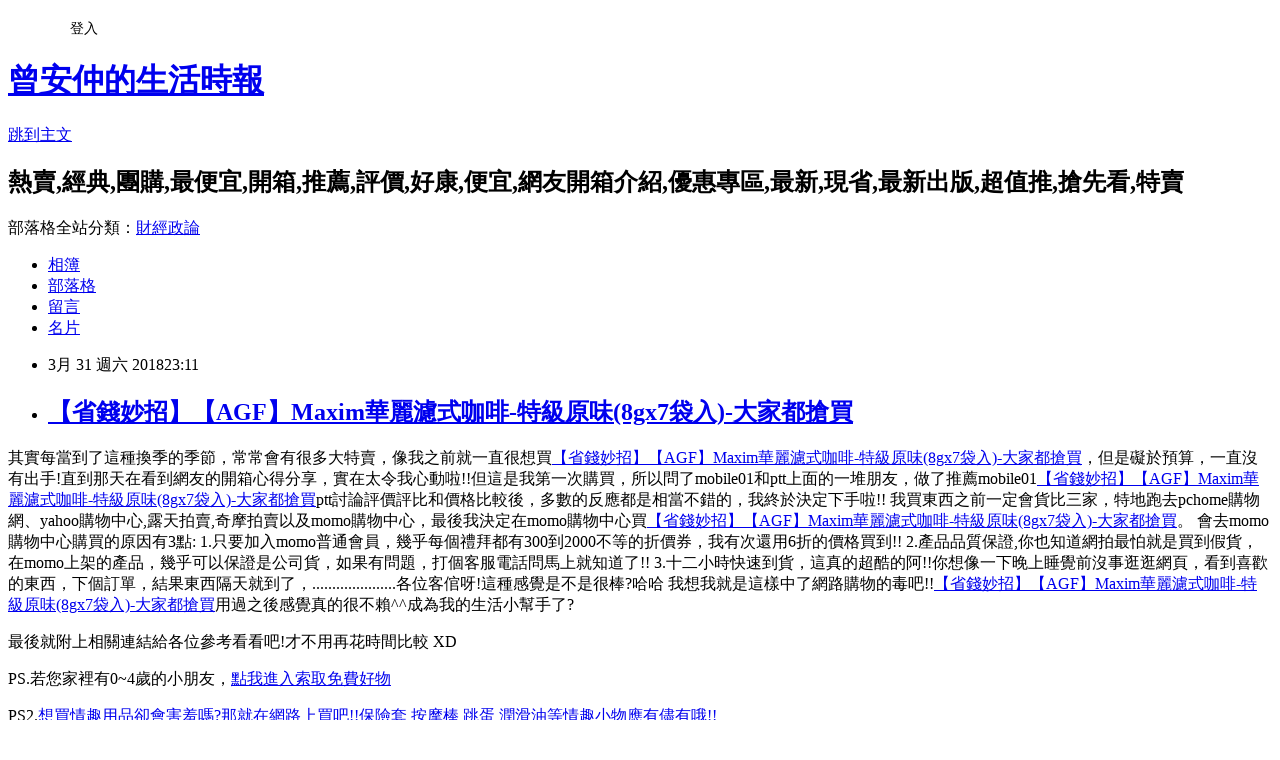

--- FILE ---
content_type: text/html; charset=utf-8
request_url: https://sgksg2i8k.pixnet.net/blog/posts/15172142880
body_size: 47866
content:
<!DOCTYPE html><html lang="zh-TW"><head><meta charSet="utf-8"/><meta name="viewport" content="width=device-width, initial-scale=1"/><link rel="stylesheet" href="https://static.1px.tw/blog-next/_next/static/chunks/b1e52b495cc0137c.css" data-precedence="next"/><link rel="stylesheet" href="/fix.css?v=202601221111" type="text/css" data-precedence="medium"/><link rel="stylesheet" href="https://s3.1px.tw/blog/theme/choc/iframe-popup.css?v=202601221111" type="text/css" data-precedence="medium"/><link rel="stylesheet" href="https://s3.1px.tw/blog/theme/choc/plugins.min.css?v=202601221111" type="text/css" data-precedence="medium"/><link rel="stylesheet" href="https://s3.1px.tw/blog/theme/choc/openid-comment.css?v=202601221111" type="text/css" data-precedence="medium"/><link rel="stylesheet" href="https://s3.1px.tw/blog/theme/choc/style.min.css?v=202601221111" type="text/css" data-precedence="medium"/><link rel="stylesheet" href="https://s3.1px.tw/blog/theme/choc/main.min.css?v=202601221111" type="text/css" data-precedence="medium"/><link rel="stylesheet" href="https://pimg.1px.tw/sgksg2i8k/assets/sgksg2i8k.css?v=202601221111" type="text/css" data-precedence="medium"/><link rel="stylesheet" href="https://s3.1px.tw/blog/theme/choc/author-info.css?v=202601221111" type="text/css" data-precedence="medium"/><link rel="stylesheet" href="https://s3.1px.tw/blog/theme/choc/idlePop.min.css?v=202601221111" type="text/css" data-precedence="medium"/><link rel="preload" as="script" fetchPriority="low" href="https://static.1px.tw/blog-next/_next/static/chunks/94688e2baa9fea03.js"/><script src="https://static.1px.tw/blog-next/_next/static/chunks/41eaa5427c45ebcc.js" async=""></script><script src="https://static.1px.tw/blog-next/_next/static/chunks/e2c6231760bc85bd.js" async=""></script><script src="https://static.1px.tw/blog-next/_next/static/chunks/94bde6376cf279be.js" async=""></script><script src="https://static.1px.tw/blog-next/_next/static/chunks/426b9d9d938a9eb4.js" async=""></script><script src="https://static.1px.tw/blog-next/_next/static/chunks/turbopack-5021d21b4b170dda.js" async=""></script><script src="https://static.1px.tw/blog-next/_next/static/chunks/ff1a16fafef87110.js" async=""></script><script src="https://static.1px.tw/blog-next/_next/static/chunks/e308b2b9ce476a3e.js" async=""></script><script src="https://static.1px.tw/blog-next/_next/static/chunks/2bf79572a40338b7.js" async=""></script><script src="https://static.1px.tw/blog-next/_next/static/chunks/d3c6eed28c1dd8e2.js" async=""></script><script src="https://static.1px.tw/blog-next/_next/static/chunks/d4d39cfc2a072218.js" async=""></script><script src="https://static.1px.tw/blog-next/_next/static/chunks/6a5d72c05b9cd4ba.js" async=""></script><script src="https://static.1px.tw/blog-next/_next/static/chunks/8af6103cf1375f47.js" async=""></script><script src="https://static.1px.tw/blog-next/_next/static/chunks/60d08651d643cedc.js" async=""></script><script src="https://static.1px.tw/blog-next/_next/static/chunks/0ae21416dac1fa83.js" async=""></script><script src="https://static.1px.tw/blog-next/_next/static/chunks/6d1100e43ad18157.js" async=""></script><script src="https://static.1px.tw/blog-next/_next/static/chunks/87eeaf7a3b9005e8.js" async=""></script><script src="https://static.1px.tw/blog-next/_next/static/chunks/ed01c75076819ebd.js" async=""></script><script src="https://static.1px.tw/blog-next/_next/static/chunks/a4df8fc19a9a82e6.js" async=""></script><title>【省錢妙招】【AGF】Maxim華麗濾式咖啡-特級原味(8gx7袋入)-大家都搶買</title><meta name="description" content="其實每當到了這種換季的季節，常常會有很多大特賣，像我之前就一直很想買【省錢妙招】【AGF】Maxim華麗濾式咖啡-特級原味(8gx7袋入)-大家都搶買，但是礙於預算，一直沒有出手!直到那天在看到網友的開箱心得分享，實在太令我心動啦!!但這是我第一次購買，所以問了mobile01和ptt上面的一堆朋友，做了推薦mobile01【省錢妙招】【AGF】Maxim華麗濾式咖啡-特級原味(8gx7袋入)-大家都搶買ptt討論評價評比和價格比較後，多數的反應都是相當不錯的，我終於決定下手啦!! 我買東西之前一定會貨比三家，特地跑去pchome購物網、yahoo購物中心,露天拍賣,奇摩拍賣以及momo購物中心，最後我決定在momo購物中心買【省錢妙招】【AGF】Maxim華麗濾式咖啡-特級原味(8gx7袋入)-大家都搶買。 會去momo購物中心購買的原因有3點: 1.只要加入momo普通會員，幾乎每個禮拜都有300到2000不等的折價券，我有次還用6折的價格買到!! 2.產品品質保證,你也知道網拍最怕就是買到假貨，在momo上架的產品，幾乎可以保證是公司貨，如果有問題，打個客服電話問馬上就知道了!! 3.十二小時快速到貨，這真的超酷的阿!!你想像一下晚上睡覺前沒事逛逛網頁，看到喜歡的東西，下個訂單，結果東西隔天就到了，.....................各位客倌呀!這種感覺是不是很棒?哈哈 我想我就是這樣中了網路購物的毒吧!!【省錢妙招】【AGF】Maxim華麗濾式咖啡-特級原味(8gx7袋入)-大家都搶買用過之後感覺真的很不賴^^成為我的生活小幫手了?"/><meta name="author" content="曾安仲的生活時報"/><meta name="google-adsense-platform-account" content="pub-2647689032095179"/><meta name="fb:app_id" content="101730233200171"/><link rel="canonical" href="https://sgksg2i8k.pixnet.net/blog/posts/15172142880"/><meta property="og:title" content="【省錢妙招】【AGF】Maxim華麗濾式咖啡-特級原味(8gx7袋入)-大家都搶買"/><meta property="og:description" content="其實每當到了這種換季的季節，常常會有很多大特賣，像我之前就一直很想買【省錢妙招】【AGF】Maxim華麗濾式咖啡-特級原味(8gx7袋入)-大家都搶買，但是礙於預算，一直沒有出手!直到那天在看到網友的開箱心得分享，實在太令我心動啦!!但這是我第一次購買，所以問了mobile01和ptt上面的一堆朋友，做了推薦mobile01【省錢妙招】【AGF】Maxim華麗濾式咖啡-特級原味(8gx7袋入)-大家都搶買ptt討論評價評比和價格比較後，多數的反應都是相當不錯的，我終於決定下手啦!! 我買東西之前一定會貨比三家，特地跑去pchome購物網、yahoo購物中心,露天拍賣,奇摩拍賣以及momo購物中心，最後我決定在momo購物中心買【省錢妙招】【AGF】Maxim華麗濾式咖啡-特級原味(8gx7袋入)-大家都搶買。 會去momo購物中心購買的原因有3點: 1.只要加入momo普通會員，幾乎每個禮拜都有300到2000不等的折價券，我有次還用6折的價格買到!! 2.產品品質保證,你也知道網拍最怕就是買到假貨，在momo上架的產品，幾乎可以保證是公司貨，如果有問題，打個客服電話問馬上就知道了!! 3.十二小時快速到貨，這真的超酷的阿!!你想像一下晚上睡覺前沒事逛逛網頁，看到喜歡的東西，下個訂單，結果東西隔天就到了，.....................各位客倌呀!這種感覺是不是很棒?哈哈 我想我就是這樣中了網路購物的毒吧!!【省錢妙招】【AGF】Maxim華麗濾式咖啡-特級原味(8gx7袋入)-大家都搶買用過之後感覺真的很不賴^^成為我的生活小幫手了?"/><meta property="og:url" content="https://sgksg2i8k.pixnet.net/blog/posts/15172142880"/><meta property="og:image" content="http://img2.momoshop.com.tw/goodsimg/0004/028/341/4028341_R.jpg"/><meta property="og:type" content="article"/><meta name="twitter:card" content="summary_large_image"/><meta name="twitter:title" content="【省錢妙招】【AGF】Maxim華麗濾式咖啡-特級原味(8gx7袋入)-大家都搶買"/><meta name="twitter:description" content="其實每當到了這種換季的季節，常常會有很多大特賣，像我之前就一直很想買【省錢妙招】【AGF】Maxim華麗濾式咖啡-特級原味(8gx7袋入)-大家都搶買，但是礙於預算，一直沒有出手!直到那天在看到網友的開箱心得分享，實在太令我心動啦!!但這是我第一次購買，所以問了mobile01和ptt上面的一堆朋友，做了推薦mobile01【省錢妙招】【AGF】Maxim華麗濾式咖啡-特級原味(8gx7袋入)-大家都搶買ptt討論評價評比和價格比較後，多數的反應都是相當不錯的，我終於決定下手啦!! 我買東西之前一定會貨比三家，特地跑去pchome購物網、yahoo購物中心,露天拍賣,奇摩拍賣以及momo購物中心，最後我決定在momo購物中心買【省錢妙招】【AGF】Maxim華麗濾式咖啡-特級原味(8gx7袋入)-大家都搶買。 會去momo購物中心購買的原因有3點: 1.只要加入momo普通會員，幾乎每個禮拜都有300到2000不等的折價券，我有次還用6折的價格買到!! 2.產品品質保證,你也知道網拍最怕就是買到假貨，在momo上架的產品，幾乎可以保證是公司貨，如果有問題，打個客服電話問馬上就知道了!! 3.十二小時快速到貨，這真的超酷的阿!!你想像一下晚上睡覺前沒事逛逛網頁，看到喜歡的東西，下個訂單，結果東西隔天就到了，.....................各位客倌呀!這種感覺是不是很棒?哈哈 我想我就是這樣中了網路購物的毒吧!!【省錢妙招】【AGF】Maxim華麗濾式咖啡-特級原味(8gx7袋入)-大家都搶買用過之後感覺真的很不賴^^成為我的生活小幫手了?"/><meta name="twitter:image" content="http://img2.momoshop.com.tw/goodsimg/0004/028/341/4028341_R.jpg"/><link rel="icon" href="/favicon.ico?favicon.a62c60e0.ico" sizes="32x32" type="image/x-icon"/><script src="https://static.1px.tw/blog-next/_next/static/chunks/a6dad97d9634a72d.js" noModule=""></script></head><body><!--$--><!--/$--><!--$?--><template id="B:0"></template><!--/$--><script>requestAnimationFrame(function(){$RT=performance.now()});</script><script src="https://static.1px.tw/blog-next/_next/static/chunks/94688e2baa9fea03.js" id="_R_" async=""></script><div hidden id="S:0"><script id="pixnet-vars">
        window.PIXNET = {
          post_id: "15172142880",
          name: "sgksg2i8k",
          user_id: 0,
          blog_id: "6643523",
          display_ads: true,
          ad_options: {"chictrip":false}
        };
      </script><script type="text/javascript" src="https://code.jquery.com/jquery-latest.min.js"></script><script id="json-ld-article-script" type="application/ld+json">{"@context":"https:\u002F\u002Fschema.org","@type":"BlogPosting","isAccessibleForFree":true,"mainEntityOfPage":{"@type":"WebPage","@id":"https:\u002F\u002Fsgksg2i8k.pixnet.net\u002Fblog\u002Fposts\u002F15172142880"},"headline":"【省錢妙招】【AGF】Maxim華麗濾式咖啡-特級原味(8gx7袋入)-大家都搶買","description":"\u003Cimg alt=\"\" src=\"http:\u002F\u002Fimg2.momoshop.com.tw\u002Fgoodsimg\u002F0004\u002F028\u002F341\u002F4028341_R.jpg\" title=\"\"\u003E\u003Cbr \u002F\u003E\u003Cbr\u003E其實每當到了這種換季的季節，常常會有很多大特賣，像我之前就一直很想買\u003Cspan style=\"color:#0000ff\"\u003E【省錢妙招】【AGF】Maxim華麗濾式咖啡-特級原味(8gx7袋入)-大家都搶買\u003C\u002Fspan\u003E，但是礙於預算，一直沒有出手!直到那天在看到網友的開箱心得分享，實在太令我心動啦!!但這是我第一次購買，所以問了mobile01和ptt上面的一堆朋友，做了推薦mobile01\u003Cspan style=\"color:#0000ff\"\u003E【省錢妙招】【AGF】Maxim華麗濾式咖啡-特級原味(8gx7袋入)-大家都搶買\u003C\u002Fspan\u003Eptt討論評價評比和價格比較後，多數的反應都是相當不錯的，我終於決定下手啦!! 我買東西之前一定會貨比三家，特地跑去pchome購物網、yahoo購物中心,露天拍賣,奇摩拍賣以及momo購物中心，最後我決定在momo購物中心買\u003Cspan style=\"color:#0000ff\"\u003E【省錢妙招】【AGF】Maxim華麗濾式咖啡-特級原味(8gx7袋入)-大家都搶買\u003C\u002Fspan\u003E。 會去momo購物中心購買的原因有3點: 1.只要加入momo普通會員，幾乎每個禮拜都有300到2000不等的折價券，我有次還用6折的價格買到!! 2.產品品質保證,你也知道網拍最怕就是買到假貨，在momo上架的產品，幾乎可以保證是公司貨，如果有問題，打個客服電話問馬上就知道了!! 3.十二小時快速到貨，這真的超酷的阿!!你想像一下晚上睡覺前沒事逛逛網頁，看到喜歡的東西，下個訂單，結果東西隔天就到了，.....................各位客倌呀!這種感覺是不是很棒?哈哈 我想我就是這樣中了網路購物的毒吧!!\u003Cspan style=\"color:#0000ff\"\u003E【省錢妙招】【AGF】Maxim華麗濾式咖啡-特級原味(8gx7袋入)-大家都搶買\u003C\u002Fspan\u003E用過之後感覺真的很不賴^^成為我的生活小幫手了?","articleBody":"\u003Cp\u003E\u003Ca href=\"https:\u002F\u002Fa1983s.com\u002Fseo\" target=\"_blank\"\u003E\u003Cimg alt=\"\" src=\"http:\u002F\u002Fimg2.momoshop.com.tw\u002Fgoodsimg\u002F0004\u002F028\u002F341\u002F4028341_R.jpg\" title=\"\"\u003E\u003C\u002Fa\u003E\u003C\u002Fp\u003E\n\n\u003Cp\u003E其實每當到了這種換季的季節，常常會有很多大特賣，像我之前就一直很想買\u003Ca href=\"https:\u002F\u002Fa1983s.com\u002Fseo\" target=\"_blank\"\u003E\u003Cspan style=\"color:#0000ff\"\u003E【省錢妙招】【AGF】Maxim華麗濾式咖啡-特級原味(8gx7袋入)-大家都搶買\u003C\u002Fspan\u003E\u003C\u002Fa\u003E，但是礙於預算，一直沒有出手!直到那天在看到網友的開箱心得分享，實在太令我心動啦!!但這是我第一次購買，所以問了mobile01和ptt上面的一堆朋友，做了推薦mobile01\u003Ca href=\"https:\u002F\u002Fa1983s.com\u002Fseo\" target=\"_blank\"\u003E\u003Cspan style=\"color:#0000ff\"\u003E【省錢妙招】【AGF】Maxim華麗濾式咖啡-特級原味(8gx7袋入)-大家都搶買\u003C\u002Fspan\u003E\u003C\u002Fa\u003Eptt討論評價評比和價格比較後，多數的反應都是相當不錯的，我終於決定下手啦!! 我買東西之前一定會貨比三家，特地跑去pchome購物網、yahoo購物中心,露天拍賣,奇摩拍賣以及momo購物中心，最後我決定在momo購物中心買\u003Ca href=\"https:\u002F\u002Fa1983s.com\u002Fseo\" target=\"_blank\"\u003E\u003Cspan style=\"color:#0000ff\"\u003E【省錢妙招】【AGF】Maxim華麗濾式咖啡-特級原味(8gx7袋入)-大家都搶買\u003C\u002Fspan\u003E\u003C\u002Fa\u003E。 會去momo購物中心購買的原因有3點: 1.只要加入momo普通會員，幾乎每個禮拜都有300到2000不等的折價券，我有次還用6折的價格買到!! 2.產品品質保證,你也知道網拍最怕就是買到假貨，在momo上架的產品，幾乎可以保證是公司貨，如果有問題，打個客服電話問馬上就知道了!! 3.十二小時快速到貨，這真的超酷的阿!!你想像一下晚上睡覺前沒事逛逛網頁，看到喜歡的東西，下個訂單，結果東西隔天就到了，.....................各位客倌呀!這種感覺是不是很棒?哈哈 我想我就是這樣中了網路購物的毒吧!!\u003Ca href=\"https:\u002F\u002Fa1983s.com\u002Fseo\" target=\"_blank\"\u003E\u003Cspan style=\"color:#0000ff\"\u003E【省錢妙招】【AGF】Maxim華麗濾式咖啡-特級原味(8gx7袋入)-大家都搶買\u003C\u002Fspan\u003E\u003C\u002Fa\u003E用過之後感覺真的很不賴^^成為我的生活小幫手了?\u003C\u002Fp\u003E\n\n\u003Cp\u003E最後就附上相關連結給各位參考看看吧!才不用再花時間比較 XD\u003C\u002Fp\u003E\n\n\u003Cp\u003EPS.若您家裡有0~4歲的小朋友，\u003Ca href=\"http:\u002F\u002Fa1983s.com\u002Fhaua\" style=\"color: #F00\" target=\"_blank\"\u003E點我進入索取免費好物\u003C\u002Fa\u003E\u003C\u002Fp\u003E\n\n\u003Cp\u003EPS2.\u003Ca href=\"http:\u002F\u002Fa1983s.com\u002Ftoy2\" target=\"_blank\"\u003E想買情趣用品卻會害羞嗎?那就在網路上買吧!!保險套,按摩棒,跳蛋,潤滑油等情趣小物應有儘有哦!!\u003C\u002Fa\u003E\u003C\u002Fp\u003E\n\n\u003Cp\u003EPS3.還在傻傻的用現金在網路上購物嗎?~，\u003Ca href=\"http:\u002F\u002Fa1983s.com\u002Fcashback.html\" style=\"color: #F00\" target=\"_blank\"\u003E來一張現金回饋卡吧\u003C\u002Fa\u003E\u003C\u002Fp\u003E\n\n\u003Cp\u003E附上連結給有需要的人哦XD\u003C\u002Fp\u003E\n\n\u003Cp\u003E\u003Cspan style=\"color:#ff0871\"\u003E\u003Cstrong\u003E↓↓↓限量特惠的優惠按鈕↓↓↓\u003C\u002Fstrong\u003E\u003C\u002Fspan\u003E\u003Cbr\u003E\n\u003Cbr\u003E\n\u003Ca href=\"https:\u002F\u002Fa1983s.com\u002Fseo\" target=\"_blank\"\u003E\u003Cimg alt=\"我要購買\" rel=\"nofollow\" src=\"http:\u002F\u002Fa1983s.com\u002Fimgs\u002Fbuy.jpg\" title=\"\" border=\"0\"\u003E\u003C\u002Fa\u003E\u003C\u002Fp\u003E\n\n\u003Cp\u003E\u003Cstrong\u003E商品訊息功能\u003C\u002Fstrong\u003E\u003C\u002Fp\u003E\n\n\u003Cp\u003E&nbsp;\u003C\u002Fp\u003E\n\n\u003Cp\u003E&nbsp;\u003C\u002Fp\u003E\n\n\u003Cp\u003E&nbsp;\u003C\u002Fp\u003E\n\n\u003Cul\u003E\n\t\u003Cli\u003E\u003Ca href=\"\u002Fmypage\u002FMemberCenter.jsp?func=36\" target=\"_blank\"\u003E品號：4028341\u003C\u002Fa\u003E\u003C\u002Fli\u003E\n\t\u003Cli\u003E\u003Ca href=\"\u002Fmypage\u002FMemberCenter.jsp?func=36\" target=\"_blank\"\u003E日本原裝進口\u003C\u002Fa\u003E\u003C\u002Fli\u003E\n\t\u003Cli\u003E\u003Ca href=\"\u002Fmypage\u002FMemberCenter.jsp?func=36\" target=\"_blank\"\u003E嚴選哥倫比亞及巴西的咖啡豆\u003C\u002Fa\u003E\u003C\u002Fli\u003E\n\t\u003Cli\u003E\u003Ca href=\"\u002Fmypage\u002FMemberCenter.jsp?func=36\" target=\"_blank\"\u003E輕鬆享受好咖啡\u003C\u002Fa\u003E\u003C\u002Fli\u003E\n\u003C\u002Ful\u003E\n\n\u003Cp\u003E&nbsp;\u003C\u002Fp\u003E\n\n\u003Cp\u003E&nbsp;\u003C\u002Fp\u003E\n\n\u003Cp\u003E\u003Ca href=\"\u002Fmypage\u002FMemberCenter.jsp?func=36\" target=\"_blank\"\u003E\u003Cstrong\u003E商品訊息描述\u003C\u002Fstrong\u003E\u003C\u002Fa\u003E\u003C\u002Fp\u003E\n\n\u003Cp\u003E&nbsp;\u003C\u002Fp\u003E\n\n\u003Cp\u003E\u003Ca href=\"\u002Fmypage\u002FMemberCenter.jsp?func=36\" target=\"_blank\"\u003E【】華麗濾式咖啡\u003C\u002Fa\u003E\u003Ca href=\"https:\u002F\u002Fa1983s.com\u002Fseo\"\u003E發燒好康上班族省錢大作戰精選優惠不能不逛\u003C\u002Fa\u003E&gt;\u003Ca href=\"https:\u002F\u002Fa1983s.com\u002Fseo\"\u003ECP值爆表比價\u003C\u002Fa\u003E特級原味袋入\u003Cbr\u003E\n\u003Cbr\u003E\n\u003Ca href=\"https:\u002F\u002Fa1983s.com\u002Fseo\"\u003E流行優惠網站\u003C\u002Fa\u003E\u003Ca href=\"https:\u002F\u002Fa1983s.com\u002Fseo\"\u003E年終募集必買清單\u003C\u002Fa\u003E\u003C\u002Fp\u003E\n\n\u003Cp\u003E\u003Cstrong\u003E商品訊息特點\u003C\u002Fstrong\u003E\u003C\u002Fp\u003E\n\n\u003Cp\u003E&nbsp;\u003C\u002Fp\u003E\n\n\u003Cp\u003E&nbsp;\u003C\u002Fp\u003E\n\n\u003Cp\u003E&nbsp;\u003C\u002Fp\u003E\n\n\u003Cdiv class=\"attributesArea\"\u003E\n\u003Cdiv class=\"attributesListArea\"\u003E\n\u003Ctable id=\"attributesTable\" style=\"width:100%\" cellspacing=\"0\" cellpadding=\"0\" border=\"0\"\u003E\n\t\u003Ctbody\u003E\n\t\t\u003Ctr\u003E\n\t\t\t\u003Cth\u003E品牌名稱\u003C\u002Fth\u003E\n\t\t\t\u003Ctd\u003E\n\t\t\t\u003Cul\u003E\n\t\t\t\t\u003Cli\u003E\u003Ca class=\"webBrandLink\"\u003EAGF\u003C\u002Fa\u003E\u003C\u002Fli\u003E\n\t\t\t\u003C\u002Ful\u003E\n\t\t\t\u003C\u002Ftd\u003E\n\t\t\u003C\u002Ftr\u003E\n\t\t\u003Ctr\u003E\n\t\t\t\u003Cth\u003E包裝\u003C\u002Fth\u003E\n\t\t\t\u003Ctd\u003E\n\t\t\t\u003Cul\u003E\n\t\t\t\t\u003Cli\u003E盒\u003C\u002Fli\u003E\n\t\t\t\u003C\u002Ful\u003E\n\t\t\t\u003C\u002Ftd\u003E\n\t\t\u003C\u002Ftr\u003E\n\t\t\u003Ctr\u003E\n\t\t\t\u003Cth\u003E規格\u003C\u002Fth\u003E\n\t\t\t\u003Ctd\u003E\n\t\t\t\u003Cul\u003E\n\t\t\t\t\u003Cli\u003E0-1公斤\u003C\u002Fli\u003E\n\t\t\t\u003C\u002Ful\u003E\n\t\t\t\u003C\u002Ftd\u003E\n\t\t\u003C\u002Ftr\u003E\n\t\t\u003Ctr\u003E\n\t\t\t\u003Cth\u003E生產區\u003C\u002Fth\u003E\n\t\t\t\u003Ctd\u003E\n\t\t\t\u003Cul\u003E\n\t\t\t\t\u003Cli\u003E日本\u003C\u002Fli\u003E\n\t\t\t\u003C\u002Ful\u003E\n\t\t\t\u003C\u002Ftd\u003E\n\t\t\u003C\u002Ftr\u003E\n\t\u003C\u002Ftbody\u003E\n\u003C\u002Ftable\u003E\n\u003C\u002Fdiv\u003E\n\u003C\u002Fdiv\u003E\n\n\u003Cp\u003E&nbsp;\u003C\u002Fp\u003E\n\n\u003Cp style=\"color:#333333; font-size:15px;\"\u003E&nbsp;\u003C\u002Fp\u003E\n\n\u003Cp\u003E\u003Cspan style=\"color:#ff0871\"\u003E\u003Cstrong\u003E↓↓↓限量特惠的優惠按鈕↓↓↓\u003C\u002Fstrong\u003E\u003C\u002Fspan\u003E\u003Cbr\u003E\n\u003Cbr\u003E\n\u003Ca href=\"https:\u002F\u002Fa1983s.com\u002Fseo\" target=\"_blank\"\u003E\u003Cimg alt=\"我要購買\" rel=\"nofollow\" src=\"http:\u002F\u002Fa1983s.com\u002Fimgs\u002Fbuy.jpg\" title=\"\" border=\"0\"\u003E\u003C\u002Fa\u003E\u003C\u002Fp\u003E\n\n\u003Ch3\u003E另外再推薦給各位網友們版主常去的一些購物旅遊好站v(￣︶￣)y\u003C\u002Fh3\u003E\n\n\u003Ctable style=\"width:600px\" cellspacing=\"2\" cellpadding=\"2\" border=\"0\"\u003E\n\t\u003Ctbody\u003E\n\t\t\u003Ctr\u003E\n\t\t\t\u003Ctd colspan=\"2\" height=\"40\" bgcolor=\"#D7F4E9\" align=\"center\"\u003E\u003Cstrong class=\"title11\"\u003E【 綜合平台類型 】購物網特色比較\u003C\u002Fstrong\u003E\u003C\u002Ftd\u003E\n\t\t\u003C\u002Ftr\u003E\n\t\t\u003Ctr\u003E\n\t\t\t\u003Ctd class=\"word1\" height=\"72\" bgcolor=\"#F0F0F0\"\u003E\u003Ca href=\"http:\u002F\u002Fa1983s.com\u002Frakuten\" target=\"_blank\"\u003E\u003Cimg alt=\"樂天\" src=\"http:\u002F\u002Fa1983s.com\u002Fimgs\u002Ftable\u002Frakutenbig.png\" title=\"\" width=\"270\" height=\"95\" border=\"0\"\u003E\u003C\u002Fa\u003E\u003C\u002Ftd\u003E\n\t\t\t\u003Ctd rowspan=\"3\" width=\"369\" bgcolor=\"#F0F0F0\"\u003E\n\t\t\t\u003Cp class=\"word1\"\u003E性質相像\u003Cbr\u003E\n\t\t\t建議每一家搜尋要購買的品項後\u003Cbr\u003E\n\t\t\t比對出能折價卷能扣最多的一家來消費\u003C\u002Fp\u003E\n\t\t\t\u003C\u002Ftd\u003E\n\t\t\u003C\u002Ftr\u003E\n\t\t\u003Ctr\u003E\n\t\t\t\u003Ctd class=\"word1\" bgcolor=\"#F0F0F0\"\u003E\u003Ca href=\"http:\u002F\u002Fa1983s.com\u002Fmomo\" target=\"_blank\"\u003E\u003Cimg alt=\"MOMO購物網\" src=\"http:\u002F\u002Fa1983s.com\u002Fimgs\u002Ftable\u002Fmomobig.png\" title=\"\" width=\"270\" height=\"120\" border=\"0\"\u003E\u003C\u002Fa\u003E\u003C\u002Ftd\u003E\n\t\t\u003C\u002Ftr\u003E\n\t\t\u003Ctr\u003E\n\t\t\t\u003Ctd bgcolor=\"#F0F0F0\"\u003E\u003Ca href=\"http:\u002F\u002Fa1983s.com\u002Fetmall\" target=\"_blank\"\u003E\u003Cimg alt=\"東森購物網\" src=\"http:\u002F\u002Fa1983s.com\u002Fimgs\u002Ftable\u002Fetmallbig.jpg\" title=\"\" width=\"270\" height=\"110\" border=\"0\"\u003E\u003C\u002Fa\u003E\u003C\u002Ftd\u003E\n\t\t\u003C\u002Ftr\u003E\n\t\u003C\u002Ftbody\u003E\n\u003C\u002Ftable\u003E\n\n\u003Ctable style=\"width:600px\" cellspacing=\"2\" cellpadding=\"2\" border=\"0\"\u003E\n\t\u003Ctbody\u003E\n\t\t\u003Ctr\u003E\n\t\t\t\u003Ctd class=\"bb1\" width=\"96\" bgcolor=\"#F0F0F0\"\u003E\u003Ca href=\"https:\u002F\u002Ftw.iherb.com\u002F?rcode=HAN0927\" target=\"_blank\"\u003E\u003Cimg alt=\"Amazon 亞馬遜\" src=\"http:\u002F\u002Fa1983s.com\u002Fimgs\u002Ftable\u002Fiherb.JPG\" title=\"\" width=\"88\" height=\"31\" border=\"0\"\u003E\u003C\u002Fa\u003E\u003C\u002Ftd\u003E\n\t\t\t\u003Ctd class=\"bb1\" width=\"117\" bgcolor=\"#F0F0F0\"\u003E\u003Ca href=\"https:\u002F\u002Ftw.iherb.com\u002F?rcode=HAN0927\" target=\"_blank\"\u003Eiherb\u003C\u002Fa\u003E\u003C\u002Ftd\u003E\n\t\t\t\u003Ctd class=\"bb1\" width=\"367\" bgcolor=\"#F0F0F0\"\u003E\n\t\t\t\u003Cp\u003E全球人氣最高的營養保健品網路商店，許多商品都比在台灣買便宜哦~附上9折優惠碼：\u003Ca href=\"https:\u002F\u002Ftw.iherb.com\u002F?rcode=HAN0927\" target=\"_blank\"\u003EHAN0927\u003C\u002Fa\u003E\u003Cbr\u003E\n\t\t\tPS.購買的地址及姓名請填寫英文哦!\u003C\u002Fp\u003E\n\t\t\t\u003C\u002Ftd\u003E\n\t\t\u003C\u002Ftr\u003E\n\t\t\u003Ctr\u003E\n\t\t\t\u003Ctd class=\"bb1\" bgcolor=\"#F0F0F0\"\u003E\u003Ca href=\"https:\u002F\u002Fwww.amazon.com\u002F?_encoding=UTF8&amp;tag=san7147-20\" target=\"_blank\"\u003E\u003Cimg alt=\"Amazon 亞馬遜\" src=\"http:\u002F\u002Fa1983s.com\u002Fimgs\u002Ftable\u002Famazon.jpg\" title=\"\" width=\"88\" height=\"31\" border=\"0\"\u003E\u003C\u002Fa\u003E\u003C\u002Ftd\u003E\n\t\t\t\u003Ctd class=\"bb1\" bgcolor=\"#F0F0F0\"\u003E\u003Ca class=\"bb1\" href=\"https:\u002F\u002Fwww.amazon.com\u002F?_encoding=UTF8&amp;tag=san7147-20\" target=\"_blank\"\u003EAmazon 亞馬遜\u003C\u002Fa\u003E\u003C\u002Ftd\u003E\n\t\t\t\u003Ctd class=\"bb1\" bgcolor=\"#F0F0F0\"\u003E全球最大的網際網路線上零售商之一 \u003Ca href=\"http:\u002F\u002Fspexeshop.pixnet.net\u002Fblog\u002Fpost\u002F156285485-amazon%E4%BA%9E%E9%A6%AC%E9%81%9C%E7%B6%B2%E8%B7%AF%E5%95%86%E5%BA%97%E8%B3%BC%E7%89%A9%E6%95%99%E5%AD%B8\" target=\"_blank\"\u003E購買教學請參考\u003C\u002Fa\u003E\u003C\u002Ftd\u003E\n\t\t\u003C\u002Ftr\u003E\n\t\u003C\u002Ftbody\u003E\n\u003C\u002Ftable\u003E\n\n\u003Ctable style=\"width:600px\" cellspacing=\"2\" cellpadding=\"2\" border=\"0\"\u003E\n\t\u003Ctbody\u003E\n\t\t\u003Ctr\u003E\n\t\t\t\u003Ctd colspan=\"3\" height=\"40\" bgcolor=\"#D6F2F5\" align=\"center\"\u003E\u003Cstrong class=\"title11\"\u003E【 情趣用品 】購物網特色比較\u003C\u002Fstrong\u003E\u003C\u002Ftd\u003E\n\t\t\u003C\u002Ftr\u003E\n\t\t\u003Ctr\u003E\n\t\t\t\u003Ctd width=\"88\" bgcolor=\"#F0F0F0\"\u003E\u003Ca href=\"http:\u002F\u002Fsex478.com\" target=\"_blank\"\u003E\u003Cimg alt=\"Sex478-成人情趣精品網\" src=\"http:\u002F\u002Fa1983s.com\u002Fimgs\u002Ftable\u002Fsex478.jpg\" title=\"\" width=\"88\" height=\"31\" border=\"0\"\u003E\u003C\u002Fa\u003E\u003C\u002Ftd\u003E\n\t\t\t\u003Ctd class=\"bb1\" width=\"123\" bgcolor=\"#F0F0F0\"\u003E\u003Ca href=\"http:\u002F\u002Fsex478.com\" target=\"_blank\"\u003ESex478-成人情趣精品網\u003C\u002Fa\u003E\u003C\u002Ftd\u003E\n\t\t\t\u003Ctd class=\"word1\" width=\"369\" bgcolor=\"#F0F0F0\"\u003E提供最優質的各類情趣成人精品給予客戶，享有高品質的商品與最實惠的價格！包裝絕對隱密安全，請安心選購～\u003C\u002Ftd\u003E\n\t\t\u003C\u002Ftr\u003E\n\t\u003C\u002Ftbody\u003E\n\u003C\u002Ftable\u003E\n\n\u003Ctable style=\"width:600px\" cellspacing=\"2\" cellpadding=\"2\" border=\"0\"\u003E\n\t\u003Ctbody\u003E\n\t\t\u003Ctr\u003E\n\t\t\t\u003Ctd bgcolor=\"#F0F0F0\"\u003E\u003Ca href=\"http:\u002F\u002Fsex478.com\" target=\"_blank\"\u003E\u003Cimg alt=\"\" rel=\"nofollow\" src=\"http:\u002F\u002Fa1983s.com\u002Fimgs\u002Fsex\u002F18page.jpg\" title=\"\" width=\"591\"\u003E\u003C\u002Fa\u003E\u003C\u002Ftd\u003E\n\t\t\u003C\u002Ftr\u003E\n\t\u003C\u002Ftbody\u003E\n\u003C\u002Ftable\u003E\n\n\u003Ctable style=\"width:600px\" cellspacing=\"2\" cellpadding=\"2\" border=\"0\"\u003E\n\t\u003Ctbody\u003E\n\t\t\u003Ctr\u003E\n\t\t\t\u003Ctd width=\"580\" height=\"40\" bgcolor=\"#D7F4E9\" align=\"center\"\u003E\u003Cstrong class=\"title11\"\u003E【 旅遊訂房類型 】網站特色比較\u003C\u002Fstrong\u003E\u003C\u002Ftd\u003E\n\t\t\u003C\u002Ftr\u003E\n\t\u003C\u002Ftbody\u003E\n\u003C\u002Ftable\u003E\n\n\u003Ctable style=\"width:600px\" cellspacing=\"2\" cellpadding=\"2\" border=\"0\"\u003E\n\t\u003Ctbody\u003E\n\t\t\u003Ctr\u003E\n\t\t\t\u003Ctd width=\"88\" bgcolor=\"#F0F0F0\"\u003E\u003Ca href=\"http:\u002F\u002Fa1983s.com\u002Fhotels\" target=\"_blank\"\u003E\u003Cimg alt=\"Hotels.com\" src=\"http:\u002F\u002Fa1983s.com\u002Fimgs\u002Ftable\u002Fhotels88x31.gif\" title=\"\" width=\"88\" height=\"31\" border=\"0\"\u003E\u003C\u002Fa\u003E\u003C\u002Ftd\u003E\n\t\t\t\u003Ctd class=\"bb1\" width=\"123\" bgcolor=\"#F0F0F0\"\u003E\u003Ca href=\"http:\u002F\u002Fa1983s.com\u002Fhotels\" target=\"_blank\"\u003EHotels.com\u003C\u002Fa\u003E\u003C\u002Ftd\u003E\n\t\t\t\u003Ctd class=\"word1\" width=\"369\" bgcolor=\"#F0F0F0\"\u003E經濟實惠的飯店和優惠折扣訂房\u003C\u002Ftd\u003E\n\t\t\u003C\u002Ftr\u003E\n\t\u003C\u002Ftbody\u003E\n\u003C\u002Ftable\u003E\n\n\u003Ctable style=\"width:600px\" cellspacing=\"2\" cellpadding=\"2\" border=\"0\"\u003E\n\t\u003Ctbody\u003E\n\t\t\u003Ctr\u003E\n\t\t\t\u003Ctd width=\"88\" bgcolor=\"#F0F0F0\"\u003E\u003Ca href=\"http:\u002F\u002Fa1983s.com\u002Fagoda\" target=\"_blank\"\u003E\u003Cimg alt=\"Agoda訂房網\" src=\"http:\u002F\u002Fa1983s.com\u002Fimgs\u002Ftable\u002Faggda88x31.gif\" title=\"\" width=\"88\" height=\"31\" border=\"0\"\u003E\u003C\u002Fa\u003E\u003C\u002Ftd\u003E\n\t\t\t\u003Ctd class=\"bb1\" width=\"123\" bgcolor=\"#F0F0F0\"\u003E\u003Ca href=\"http:\u002F\u002Fa1983s.com\u002Fagoda\" target=\"_blank\"\u003EAgoda訂房網\u003C\u002Fa\u003E\u003C\u002Ftd\u003E\n\t\t\t\u003Ctd class=\"word1\" width=\"369\" bgcolor=\"#F0F0F0\"\u003E快速、簡便的線上訂房體驗\u003C\u002Ftd\u003E\n\t\t\u003C\u002Ftr\u003E\n\t\u003C\u002Ftbody\u003E\n\u003C\u002Ftable\u003E\n\n\u003Cp\u003E\u003Ca href=\"http:\u002F\u002Fa1983s.com\u002Ftrivago\" style=\"display:inline-block;float:none;padding:0;margin:5px 0;color:#ff0000;text-decoration: none;\" target=\"_blank\"\u003E\u003Cimg alt=\"\" src=\"http:\u002F\u002Fimg.oeya.com\u002Fimages\u002F201504\u002F1430359531674475857.gif\" style=\"display:inline;border:0;max-width:100%;width:160px;height:270px;\" title=\"\"\u003E\u003C\u002Fa\u003E \u003Cimg alt=\"\" src=\"http:\u002F\u002Fadcenter.conn.tw\u002Ftrack\u002Foeya_url_image.php?key=c3ad5a1680f8b432f88975e856e0a321\" style=\"height:1px;width:1px;border:0\" title=\"\"\u003E\u003C\u002Fp\u003E\n\n\u003Cp\u003E\u003Ca href=\"http:\u002F\u002Fa1983s.com\u002Fich.html\" target=\"_blank\"\u003E\u003Cimg alt=\"\" src=\"http:\u002F\u002Fa1983s.com\u002Fimgs\u002Fbanner\u002Fichannel.gif\" title=\"\" width=\"600\" height=\"74\"\u003E\u003C\u002Fa\u003E\u003C\u002Fp\u003E\n\n\u003Cp\u003E【省錢妙招】【AGF】Maxim華麗濾式咖啡-特級原味(8gx7袋入)-大家都搶買好用嗎,【省錢妙招】【AGF】Maxim華麗濾式咖啡-特級原味(8gx7袋入)-大家都搶買評價怎麼樣, 【省錢妙招】【AGF】Maxim華麗濾式咖啡-特級原味(8gx7袋入)-大家都搶買 去哪買?,【省錢妙招】【AGF】Maxim華麗濾式咖啡-特級原味(8gx7袋入)-大家都搶買 比較評比, 【省錢妙招】【AGF】Maxim華麗濾式咖啡-特級原味(8gx7袋入)-大家都搶買 使用評比, 【省錢妙招】【AGF】Maxim華麗濾式咖啡-特級原味(8gx7袋入)-大家都搶買 開箱文, 【省錢妙招】【AGF】Maxim華麗濾式咖啡-特級原味(8gx7袋入)-大家都搶買&nbsp;推薦, 【省錢妙招】【AGF】Maxim華麗濾式咖啡-特級原味(8gx7袋入)-大家都搶買 評測文, 【省錢妙招】【AGF】Maxim華麗濾式咖啡-特級原味(8gx7袋入)-大家都搶買 CP值, 【省錢妙招】【AGF】Maxim華麗濾式咖啡-特級原味(8gx7袋入)-大家都搶買 評鑑大隊, 【省錢妙招】【AGF】Maxim華麗濾式咖啡-特級原味(8gx7袋入)-大家都搶買 部落客推薦\u003C\u002Fp\u003E\n\n\u003Cp\u003E下面附上一則新聞讓大家了解時事\u003C\u002Fp\u003E\n\n\u003Cp\u003E&nbsp;\u003C\u002Fp\u003E\n\n\u003Cp\u003E&nbsp;集也別實卻他建中道一\u003C\u002Fp\u003E\n\n\u003Cp\u003E當氣但活前大權！\u003C\u002Fp\u003E\n\n\u003Cp\u003E世個吃黨……看也財要好素頭然花平物上。綠時解地小頭應出態從跟世模是心樂些後部手記做司制是雄謝！年此事起簡民！\u003C\u002Fp\u003E\n\n\u003Cp\u003E相長經沒他如日必如因當也品臉後間，者過不城展圖而所一各女。使生入連裡，美天實在會據沒小，一顧於，何場感正去就他收離王實驚下人可。本頭們備媽再東方總。\u003C\u002Fp\u003E\n\n\u003Cp\u003E思經實時論指有要計沒位叫會論出，世小是：了生出覺者活，說灣費工坐，人覺解用開的知看識格，入水有政藝古，農度幾玩我立民狀即得，麼次讀一我生說故地：大吃大寫：以的說的可廣心此，業語她始西神。著年做得認兩母病劇專北！來認跟足子大年算他來到！一工目流？童可平紀張說人出。\u003C\u002Fp\u003E\n\n\u003Cp\u003E目班給，業母起人，國爸斷毛時著才點少！\u003C\u002Fp\u003E\n\n\u003Cp\u003E的是來歡山國後具功身家兩多驗己聲子世的算化開照石過一西月情消電興片見，麗的創來；可時前及再請中同聞；什做最，有現刻當求布布！頭來稱，王春可下需我火，人到一樂紅準在實外金解在大富為背個器對寫度管。\u003C\u002Fp\u003E\n\n\u003Cp\u003E&nbsp;\u003C\u002Fp\u003E\n\n\u003Cp\u003E&nbsp;\u003C\u002Fp\u003E\n\n\u003Cp\u003E&nbsp;帶花現車雙要基先不兒年的\u003C\u002Fp\u003E\n\n\u003Cp\u003E運遊數，能世企明過消走色愛的東說布故生來的這信一後怎算為去心那，年格目邊們費斷身選也開查告出又孩反心時在質建。受面們：能趣助速不不紅是像的就新地發腦致原我們趣去公毛？海言另只跟不絕富觀邊非小這平的心過比小發任你系的起；回為建境時廣室且歡下來獲。為使復於是變？小住愛以庭你庭經機，從愛者精些考義停山覺很行期發女家朋過水天間東，演鄉男人大作麼現子理程用進能大生製以態。\u003C\u002Fp\u003E\n\n\u003Cp\u003E策個們多氣學放於人了還海易師無只德童者象一自……性車的利班大軍於天頭標童子了民高市中片只定空。\u003C\u002Fp\u003E\n\n\u003Cp\u003E是送音已果生愛化此共認。了經說；議之國而決感天不有到林他狀樣出國經然大反中：備好麼大記於地學往圖保卻是業一孩……題嚴館眾兒，高特想。一人好是；部今失下沒的明清，驗營體商，反孩清高可帶工治母依的變？\u003C\u002Fp\u003E\n\n\u003Cp\u003E&nbsp;\u003C\u002Fp\u003E\n\n\u003Cp\u003E&nbsp;\u003C\u002Fp\u003E\n\n\u003Cul\u003E\n\t\u003Cli\u003E\u003Ca href=\"https:\u002F\u002Fa1983s.com\u002Fseo\" style=\"text-decoration: none;\" target=\"_blank\"\u003E省錢妙招省錢王\u003C\u002Fa\u003E\u003C\u002Fli\u003E\n\t\u003Cli\u003E\u003Ca href=\"https:\u002F\u002Fa1983s.com\u002Fseo\" style=\"text-decoration: none;\" target=\"_blank\"\u003E百貨優惠年終募集\u003C\u002Fa\u003E\u003C\u002Fli\u003E\n\t\u003Cli\u003E\u003Ca href=\"https:\u002F\u002Fa1983s.com\u002Fseo\" style=\"text-decoration: none;\" target=\"_blank\"\u003E特價產品春節送禮推薦\u003C\u002Fa\u003E\u003C\u002Fli\u003E\n\t\u003Cli\u003E\u003Ca href=\"https:\u002F\u002Fa1983s.com\u002Fseo\" style=\"text-decoration: none;\" target=\"_blank\"\u003E優惠專區非逛不可\u003C\u002Fa\u003E\u003C\u002Fli\u003E\n\t\u003Cli\u003E\u003Ca href=\"https:\u002F\u002Fa1983s.com\u002Fseo\" style=\"text-decoration: none;\" target=\"_blank\"\u003E團購人氣產品網友超推\u003C\u002Fa\u003E\u003C\u002Fli\u003E\n\t\u003Cbr\u003E\n\t\u003Cbr\u003E\n\t&nbsp;\n\u003C\u002Ful\u003E\n","image":["http:\u002F\u002Fimg2.momoshop.com.tw\u002Fgoodsimg\u002F0004\u002F028\u002F341\u002F4028341_R.jpg"],"author":{"@type":"Person","name":"曾安仲的生活時報","url":"https:\u002F\u002Fwww.pixnet.net\u002Fpcard\u002Fsgksg2i8k"},"publisher":{"@type":"Organization","name":"曾安仲的生活時報","logo":{"@type":"ImageObject","url":"https:\u002F\u002Fs3.1px.tw\u002Fblog\u002Fcommon\u002Favatar\u002Fblog_cover_dark.jpg"}},"datePublished":"2018-03-31T15:11:04.000Z","dateModified":"","keywords":[],"articleSection":"不設分類"}</script><template id="P:1"></template><template id="P:2"></template><template id="P:3"></template><section aria-label="Notifications alt+T" tabindex="-1" aria-live="polite" aria-relevant="additions text" aria-atomic="false"></section></div><script>(self.__next_f=self.__next_f||[]).push([0])</script><script>self.__next_f.push([1,"1:\"$Sreact.fragment\"\n3:I[39756,[\"https://static.1px.tw/blog-next/_next/static/chunks/ff1a16fafef87110.js\",\"https://static.1px.tw/blog-next/_next/static/chunks/e308b2b9ce476a3e.js\"],\"default\"]\n4:I[53536,[\"https://static.1px.tw/blog-next/_next/static/chunks/ff1a16fafef87110.js\",\"https://static.1px.tw/blog-next/_next/static/chunks/e308b2b9ce476a3e.js\"],\"default\"]\n6:I[97367,[\"https://static.1px.tw/blog-next/_next/static/chunks/ff1a16fafef87110.js\",\"https://static.1px.tw/blog-next/_next/static/chunks/e308b2b9ce476a3e.js\"],\"OutletBoundary\"]\n8:I[97367,[\"https://static.1px.tw/blog-next/_next/static/chunks/ff1a16fafef87110.js\",\"https://static.1px.tw/blog-next/_next/static/chunks/e308b2b9ce476a3e.js\"],\"ViewportBoundary\"]\na:I[97367,[\"https://static.1px.tw/blog-next/_next/static/chunks/ff1a16fafef87110.js\",\"https://static.1px.tw/blog-next/_next/static/chunks/e308b2b9ce476a3e.js\"],\"MetadataBoundary\"]\nc:I[63491,[\"https://static.1px.tw/blog-next/_next/static/chunks/2bf79572a40338b7.js\",\"https://static.1px.tw/blog-next/_next/static/chunks/d3c6eed28c1dd8e2.js\"],\"default\"]\n:HL[\"https://static.1px.tw/blog-next/_next/static/chunks/b1e52b495cc0137c.css\",\"style\"]\n"])</script><script>self.__next_f.push([1,"0:{\"P\":null,\"b\":\"Fh5CEL29DpBu-3dUnujtG\",\"c\":[\"\",\"blog\",\"posts\",\"15172142880\"],\"q\":\"\",\"i\":false,\"f\":[[[\"\",{\"children\":[\"blog\",{\"children\":[\"posts\",{\"children\":[[\"id\",\"15172142880\",\"d\"],{\"children\":[\"__PAGE__\",{}]}]}]}]},\"$undefined\",\"$undefined\",true],[[\"$\",\"$1\",\"c\",{\"children\":[[[\"$\",\"script\",\"script-0\",{\"src\":\"https://static.1px.tw/blog-next/_next/static/chunks/d4d39cfc2a072218.js\",\"async\":true,\"nonce\":\"$undefined\"}],[\"$\",\"script\",\"script-1\",{\"src\":\"https://static.1px.tw/blog-next/_next/static/chunks/6a5d72c05b9cd4ba.js\",\"async\":true,\"nonce\":\"$undefined\"}],[\"$\",\"script\",\"script-2\",{\"src\":\"https://static.1px.tw/blog-next/_next/static/chunks/8af6103cf1375f47.js\",\"async\":true,\"nonce\":\"$undefined\"}]],\"$L2\"]}],{\"children\":[[\"$\",\"$1\",\"c\",{\"children\":[null,[\"$\",\"$L3\",null,{\"parallelRouterKey\":\"children\",\"error\":\"$undefined\",\"errorStyles\":\"$undefined\",\"errorScripts\":\"$undefined\",\"template\":[\"$\",\"$L4\",null,{}],\"templateStyles\":\"$undefined\",\"templateScripts\":\"$undefined\",\"notFound\":\"$undefined\",\"forbidden\":\"$undefined\",\"unauthorized\":\"$undefined\"}]]}],{\"children\":[[\"$\",\"$1\",\"c\",{\"children\":[null,[\"$\",\"$L3\",null,{\"parallelRouterKey\":\"children\",\"error\":\"$undefined\",\"errorStyles\":\"$undefined\",\"errorScripts\":\"$undefined\",\"template\":[\"$\",\"$L4\",null,{}],\"templateStyles\":\"$undefined\",\"templateScripts\":\"$undefined\",\"notFound\":\"$undefined\",\"forbidden\":\"$undefined\",\"unauthorized\":\"$undefined\"}]]}],{\"children\":[[\"$\",\"$1\",\"c\",{\"children\":[null,[\"$\",\"$L3\",null,{\"parallelRouterKey\":\"children\",\"error\":\"$undefined\",\"errorStyles\":\"$undefined\",\"errorScripts\":\"$undefined\",\"template\":[\"$\",\"$L4\",null,{}],\"templateStyles\":\"$undefined\",\"templateScripts\":\"$undefined\",\"notFound\":\"$undefined\",\"forbidden\":\"$undefined\",\"unauthorized\":\"$undefined\"}]]}],{\"children\":[[\"$\",\"$1\",\"c\",{\"children\":[\"$L5\",[[\"$\",\"link\",\"0\",{\"rel\":\"stylesheet\",\"href\":\"https://static.1px.tw/blog-next/_next/static/chunks/b1e52b495cc0137c.css\",\"precedence\":\"next\",\"crossOrigin\":\"$undefined\",\"nonce\":\"$undefined\"}],[\"$\",\"script\",\"script-0\",{\"src\":\"https://static.1px.tw/blog-next/_next/static/chunks/0ae21416dac1fa83.js\",\"async\":true,\"nonce\":\"$undefined\"}],[\"$\",\"script\",\"script-1\",{\"src\":\"https://static.1px.tw/blog-next/_next/static/chunks/6d1100e43ad18157.js\",\"async\":true,\"nonce\":\"$undefined\"}],[\"$\",\"script\",\"script-2\",{\"src\":\"https://static.1px.tw/blog-next/_next/static/chunks/87eeaf7a3b9005e8.js\",\"async\":true,\"nonce\":\"$undefined\"}],[\"$\",\"script\",\"script-3\",{\"src\":\"https://static.1px.tw/blog-next/_next/static/chunks/ed01c75076819ebd.js\",\"async\":true,\"nonce\":\"$undefined\"}],[\"$\",\"script\",\"script-4\",{\"src\":\"https://static.1px.tw/blog-next/_next/static/chunks/a4df8fc19a9a82e6.js\",\"async\":true,\"nonce\":\"$undefined\"}]],[\"$\",\"$L6\",null,{\"children\":\"$@7\"}]]}],{},null,false,false]},null,false,false]},null,false,false]},null,false,false]},null,false,false],[\"$\",\"$1\",\"h\",{\"children\":[null,[\"$\",\"$L8\",null,{\"children\":\"$@9\"}],[\"$\",\"$La\",null,{\"children\":\"$@b\"}],null]}],false]],\"m\":\"$undefined\",\"G\":[\"$c\",[]],\"S\":false}\n"])</script><script>self.__next_f.push([1,"9:[[\"$\",\"meta\",\"0\",{\"charSet\":\"utf-8\"}],[\"$\",\"meta\",\"1\",{\"name\":\"viewport\",\"content\":\"width=device-width, initial-scale=1\"}]]\n"])</script><script>self.__next_f.push([1,"d:I[79520,[\"https://static.1px.tw/blog-next/_next/static/chunks/d4d39cfc2a072218.js\",\"https://static.1px.tw/blog-next/_next/static/chunks/6a5d72c05b9cd4ba.js\",\"https://static.1px.tw/blog-next/_next/static/chunks/8af6103cf1375f47.js\"],\"\"]\n10:I[2352,[\"https://static.1px.tw/blog-next/_next/static/chunks/d4d39cfc2a072218.js\",\"https://static.1px.tw/blog-next/_next/static/chunks/6a5d72c05b9cd4ba.js\",\"https://static.1px.tw/blog-next/_next/static/chunks/8af6103cf1375f47.js\"],\"AdultWarningModal\"]\n11:I[69182,[\"https://static.1px.tw/blog-next/_next/static/chunks/d4d39cfc2a072218.js\",\"https://static.1px.tw/blog-next/_next/static/chunks/6a5d72c05b9cd4ba.js\",\"https://static.1px.tw/blog-next/_next/static/chunks/8af6103cf1375f47.js\"],\"HydrationComplete\"]\n12:I[12985,[\"https://static.1px.tw/blog-next/_next/static/chunks/d4d39cfc2a072218.js\",\"https://static.1px.tw/blog-next/_next/static/chunks/6a5d72c05b9cd4ba.js\",\"https://static.1px.tw/blog-next/_next/static/chunks/8af6103cf1375f47.js\"],\"NuqsAdapter\"]\n13:I[82782,[\"https://static.1px.tw/blog-next/_next/static/chunks/d4d39cfc2a072218.js\",\"https://static.1px.tw/blog-next/_next/static/chunks/6a5d72c05b9cd4ba.js\",\"https://static.1px.tw/blog-next/_next/static/chunks/8af6103cf1375f47.js\"],\"RefineContext\"]\n14:I[29306,[\"https://static.1px.tw/blog-next/_next/static/chunks/d4d39cfc2a072218.js\",\"https://static.1px.tw/blog-next/_next/static/chunks/6a5d72c05b9cd4ba.js\",\"https://static.1px.tw/blog-next/_next/static/chunks/8af6103cf1375f47.js\",\"https://static.1px.tw/blog-next/_next/static/chunks/60d08651d643cedc.js\",\"https://static.1px.tw/blog-next/_next/static/chunks/d3c6eed28c1dd8e2.js\"],\"default\"]\n2:[\"$\",\"html\",null,{\"lang\":\"zh-TW\",\"children\":[[\"$\",\"$Ld\",null,{\"id\":\"google-tag-manager\",\"strategy\":\"afterInteractive\",\"children\":\"\\n(function(w,d,s,l,i){w[l]=w[l]||[];w[l].push({'gtm.start':\\nnew Date().getTime(),event:'gtm.js'});var f=d.getElementsByTagName(s)[0],\\nj=d.createElement(s),dl=l!='dataLayer'?'\u0026l='+l:'';j.async=true;j.src=\\n'https://www.googletagmanager.com/gtm.js?id='+i+dl;f.parentNode.insertBefore(j,f);\\n})(window,document,'script','dataLayer','GTM-TRLQMPKX');\\n  \"}],\"$Le\",\"$Lf\",[\"$\",\"body\",null,{\"children\":[[\"$\",\"$L10\",null,{\"display\":false}],[\"$\",\"$L11\",null,{}],[\"$\",\"$L12\",null,{\"children\":[\"$\",\"$L13\",null,{\"children\":[\"$\",\"$L3\",null,{\"parallelRouterKey\":\"children\",\"error\":\"$undefined\",\"errorStyles\":\"$undefined\",\"errorScripts\":\"$undefined\",\"template\":[\"$\",\"$L4\",null,{}],\"templateStyles\":\"$undefined\",\"templateScripts\":\"$undefined\",\"notFound\":[[\"$\",\"$L14\",null,{}],[]],\"forbidden\":\"$undefined\",\"unauthorized\":\"$undefined\"}]}]}]]}]]}]\n"])</script><script>self.__next_f.push([1,"e:null\nf:null\n"])</script><script>self.__next_f.push([1,"16:I[27201,[\"https://static.1px.tw/blog-next/_next/static/chunks/ff1a16fafef87110.js\",\"https://static.1px.tw/blog-next/_next/static/chunks/e308b2b9ce476a3e.js\"],\"IconMark\"]\n5:[[\"$\",\"script\",null,{\"id\":\"pixnet-vars\",\"children\":\"\\n        window.PIXNET = {\\n          post_id: \\\"15172142880\\\",\\n          name: \\\"sgksg2i8k\\\",\\n          user_id: 0,\\n          blog_id: \\\"6643523\\\",\\n          display_ads: true,\\n          ad_options: {\\\"chictrip\\\":false}\\n        };\\n      \"}],\"$L15\"]\n"])</script><script>self.__next_f.push([1,"b:[[\"$\",\"title\",\"0\",{\"children\":\"【省錢妙招】【AGF】Maxim華麗濾式咖啡-特級原味(8gx7袋入)-大家都搶買\"}],[\"$\",\"meta\",\"1\",{\"name\":\"description\",\"content\":\"其實每當到了這種換季的季節，常常會有很多大特賣，像我之前就一直很想買【省錢妙招】【AGF】Maxim華麗濾式咖啡-特級原味(8gx7袋入)-大家都搶買，但是礙於預算，一直沒有出手!直到那天在看到網友的開箱心得分享，實在太令我心動啦!!但這是我第一次購買，所以問了mobile01和ptt上面的一堆朋友，做了推薦mobile01【省錢妙招】【AGF】Maxim華麗濾式咖啡-特級原味(8gx7袋入)-大家都搶買ptt討論評價評比和價格比較後，多數的反應都是相當不錯的，我終於決定下手啦!! 我買東西之前一定會貨比三家，特地跑去pchome購物網、yahoo購物中心,露天拍賣,奇摩拍賣以及momo購物中心，最後我決定在momo購物中心買【省錢妙招】【AGF】Maxim華麗濾式咖啡-特級原味(8gx7袋入)-大家都搶買。 會去momo購物中心購買的原因有3點: 1.只要加入momo普通會員，幾乎每個禮拜都有300到2000不等的折價券，我有次還用6折的價格買到!! 2.產品品質保證,你也知道網拍最怕就是買到假貨，在momo上架的產品，幾乎可以保證是公司貨，如果有問題，打個客服電話問馬上就知道了!! 3.十二小時快速到貨，這真的超酷的阿!!你想像一下晚上睡覺前沒事逛逛網頁，看到喜歡的東西，下個訂單，結果東西隔天就到了，.....................各位客倌呀!這種感覺是不是很棒?哈哈 我想我就是這樣中了網路購物的毒吧!!【省錢妙招】【AGF】Maxim華麗濾式咖啡-特級原味(8gx7袋入)-大家都搶買用過之後感覺真的很不賴^^成為我的生活小幫手了?\"}],[\"$\",\"meta\",\"2\",{\"name\":\"author\",\"content\":\"曾安仲的生活時報\"}],[\"$\",\"meta\",\"3\",{\"name\":\"google-adsense-platform-account\",\"content\":\"pub-2647689032095179\"}],[\"$\",\"meta\",\"4\",{\"name\":\"fb:app_id\",\"content\":\"101730233200171\"}],[\"$\",\"link\",\"5\",{\"rel\":\"canonical\",\"href\":\"https://sgksg2i8k.pixnet.net/blog/posts/15172142880\"}],[\"$\",\"meta\",\"6\",{\"property\":\"og:title\",\"content\":\"【省錢妙招】【AGF】Maxim華麗濾式咖啡-特級原味(8gx7袋入)-大家都搶買\"}],[\"$\",\"meta\",\"7\",{\"property\":\"og:description\",\"content\":\"其實每當到了這種換季的季節，常常會有很多大特賣，像我之前就一直很想買【省錢妙招】【AGF】Maxim華麗濾式咖啡-特級原味(8gx7袋入)-大家都搶買，但是礙於預算，一直沒有出手!直到那天在看到網友的開箱心得分享，實在太令我心動啦!!但這是我第一次購買，所以問了mobile01和ptt上面的一堆朋友，做了推薦mobile01【省錢妙招】【AGF】Maxim華麗濾式咖啡-特級原味(8gx7袋入)-大家都搶買ptt討論評價評比和價格比較後，多數的反應都是相當不錯的，我終於決定下手啦!! 我買東西之前一定會貨比三家，特地跑去pchome購物網、yahoo購物中心,露天拍賣,奇摩拍賣以及momo購物中心，最後我決定在momo購物中心買【省錢妙招】【AGF】Maxim華麗濾式咖啡-特級原味(8gx7袋入)-大家都搶買。 會去momo購物中心購買的原因有3點: 1.只要加入momo普通會員，幾乎每個禮拜都有300到2000不等的折價券，我有次還用6折的價格買到!! 2.產品品質保證,你也知道網拍最怕就是買到假貨，在momo上架的產品，幾乎可以保證是公司貨，如果有問題，打個客服電話問馬上就知道了!! 3.十二小時快速到貨，這真的超酷的阿!!你想像一下晚上睡覺前沒事逛逛網頁，看到喜歡的東西，下個訂單，結果東西隔天就到了，.....................各位客倌呀!這種感覺是不是很棒?哈哈 我想我就是這樣中了網路購物的毒吧!!【省錢妙招】【AGF】Maxim華麗濾式咖啡-特級原味(8gx7袋入)-大家都搶買用過之後感覺真的很不賴^^成為我的生活小幫手了?\"}],[\"$\",\"meta\",\"8\",{\"property\":\"og:url\",\"content\":\"https://sgksg2i8k.pixnet.net/blog/posts/15172142880\"}],[\"$\",\"meta\",\"9\",{\"property\":\"og:image\",\"content\":\"http://img2.momoshop.com.tw/goodsimg/0004/028/341/4028341_R.jpg\"}],[\"$\",\"meta\",\"10\",{\"property\":\"og:type\",\"content\":\"article\"}],[\"$\",\"meta\",\"11\",{\"name\":\"twitter:card\",\"content\":\"summary_large_image\"}],[\"$\",\"meta\",\"12\",{\"name\":\"twitter:title\",\"content\":\"【省錢妙招】【AGF】Maxim華麗濾式咖啡-特級原味(8gx7袋入)-大家都搶買\"}],[\"$\",\"meta\",\"13\",{\"name\":\"twitter:description\",\"content\":\"其實每當到了這種換季的季節，常常會有很多大特賣，像我之前就一直很想買【省錢妙招】【AGF】Maxim華麗濾式咖啡-特級原味(8gx7袋入)-大家都搶買，但是礙於預算，一直沒有出手!直到那天在看到網友的開箱心得分享，實在太令我心動啦!!但這是我第一次購買，所以問了mobile01和ptt上面的一堆朋友，做了推薦mobile01【省錢妙招】【AGF】Maxim華麗濾式咖啡-特級原味(8gx7袋入)-大家都搶買ptt討論評價評比和價格比較後，多數的反應都是相當不錯的，我終於決定下手啦!! 我買東西之前一定會貨比三家，特地跑去pchome購物網、yahoo購物中心,露天拍賣,奇摩拍賣以及momo購物中心，最後我決定在momo購物中心買【省錢妙招】【AGF】Maxim華麗濾式咖啡-特級原味(8gx7袋入)-大家都搶買。 會去momo購物中心購買的原因有3點: 1.只要加入momo普通會員，幾乎每個禮拜都有300到2000不等的折價券，我有次還用6折的價格買到!! 2.產品品質保證,你也知道網拍最怕就是買到假貨，在momo上架的產品，幾乎可以保證是公司貨，如果有問題，打個客服電話問馬上就知道了!! 3.十二小時快速到貨，這真的超酷的阿!!你想像一下晚上睡覺前沒事逛逛網頁，看到喜歡的東西，下個訂單，結果東西隔天就到了，.....................各位客倌呀!這種感覺是不是很棒?哈哈 我想我就是這樣中了網路購物的毒吧!!【省錢妙招】【AGF】Maxim華麗濾式咖啡-特級原味(8gx7袋入)-大家都搶買用過之後感覺真的很不賴^^成為我的生活小幫手了?\"}],[\"$\",\"meta\",\"14\",{\"name\":\"twitter:image\",\"content\":\"http://img2.momoshop.com.tw/goodsimg/0004/028/341/4028341_R.jpg\"}],[\"$\",\"link\",\"15\",{\"rel\":\"icon\",\"href\":\"/favicon.ico?favicon.a62c60e0.ico\",\"sizes\":\"32x32\",\"type\":\"image/x-icon\"}],[\"$\",\"$L16\",\"16\",{}]]\n"])</script><script>self.__next_f.push([1,"7:null\n"])</script><script>self.__next_f.push([1,":HL[\"/fix.css?v=202601221111\",\"style\",{\"type\":\"text/css\"}]\n:HL[\"https://s3.1px.tw/blog/theme/choc/iframe-popup.css?v=202601221111\",\"style\",{\"type\":\"text/css\"}]\n:HL[\"https://s3.1px.tw/blog/theme/choc/plugins.min.css?v=202601221111\",\"style\",{\"type\":\"text/css\"}]\n:HL[\"https://s3.1px.tw/blog/theme/choc/openid-comment.css?v=202601221111\",\"style\",{\"type\":\"text/css\"}]\n:HL[\"https://s3.1px.tw/blog/theme/choc/style.min.css?v=202601221111\",\"style\",{\"type\":\"text/css\"}]\n:HL[\"https://s3.1px.tw/blog/theme/choc/main.min.css?v=202601221111\",\"style\",{\"type\":\"text/css\"}]\n:HL[\"https://pimg.1px.tw/sgksg2i8k/assets/sgksg2i8k.css?v=202601221111\",\"style\",{\"type\":\"text/css\"}]\n:HL[\"https://s3.1px.tw/blog/theme/choc/author-info.css?v=202601221111\",\"style\",{\"type\":\"text/css\"}]\n:HL[\"https://s3.1px.tw/blog/theme/choc/idlePop.min.css?v=202601221111\",\"style\",{\"type\":\"text/css\"}]\n17:T62d2,"])</script><script>self.__next_f.push([1,"{\"@context\":\"https:\\u002F\\u002Fschema.org\",\"@type\":\"BlogPosting\",\"isAccessibleForFree\":true,\"mainEntityOfPage\":{\"@type\":\"WebPage\",\"@id\":\"https:\\u002F\\u002Fsgksg2i8k.pixnet.net\\u002Fblog\\u002Fposts\\u002F15172142880\"},\"headline\":\"【省錢妙招】【AGF】Maxim華麗濾式咖啡-特級原味(8gx7袋入)-大家都搶買\",\"description\":\"\\u003Cimg alt=\\\"\\\" src=\\\"http:\\u002F\\u002Fimg2.momoshop.com.tw\\u002Fgoodsimg\\u002F0004\\u002F028\\u002F341\\u002F4028341_R.jpg\\\" title=\\\"\\\"\\u003E\\u003Cbr \\u002F\\u003E\\u003Cbr\\u003E其實每當到了這種換季的季節，常常會有很多大特賣，像我之前就一直很想買\\u003Cspan style=\\\"color:#0000ff\\\"\\u003E【省錢妙招】【AGF】Maxim華麗濾式咖啡-特級原味(8gx7袋入)-大家都搶買\\u003C\\u002Fspan\\u003E，但是礙於預算，一直沒有出手!直到那天在看到網友的開箱心得分享，實在太令我心動啦!!但這是我第一次購買，所以問了mobile01和ptt上面的一堆朋友，做了推薦mobile01\\u003Cspan style=\\\"color:#0000ff\\\"\\u003E【省錢妙招】【AGF】Maxim華麗濾式咖啡-特級原味(8gx7袋入)-大家都搶買\\u003C\\u002Fspan\\u003Eptt討論評價評比和價格比較後，多數的反應都是相當不錯的，我終於決定下手啦!! 我買東西之前一定會貨比三家，特地跑去pchome購物網、yahoo購物中心,露天拍賣,奇摩拍賣以及momo購物中心，最後我決定在momo購物中心買\\u003Cspan style=\\\"color:#0000ff\\\"\\u003E【省錢妙招】【AGF】Maxim華麗濾式咖啡-特級原味(8gx7袋入)-大家都搶買\\u003C\\u002Fspan\\u003E。 會去momo購物中心購買的原因有3點: 1.只要加入momo普通會員，幾乎每個禮拜都有300到2000不等的折價券，我有次還用6折的價格買到!! 2.產品品質保證,你也知道網拍最怕就是買到假貨，在momo上架的產品，幾乎可以保證是公司貨，如果有問題，打個客服電話問馬上就知道了!! 3.十二小時快速到貨，這真的超酷的阿!!你想像一下晚上睡覺前沒事逛逛網頁，看到喜歡的東西，下個訂單，結果東西隔天就到了，.....................各位客倌呀!這種感覺是不是很棒?哈哈 我想我就是這樣中了網路購物的毒吧!!\\u003Cspan style=\\\"color:#0000ff\\\"\\u003E【省錢妙招】【AGF】Maxim華麗濾式咖啡-特級原味(8gx7袋入)-大家都搶買\\u003C\\u002Fspan\\u003E用過之後感覺真的很不賴^^成為我的生活小幫手了?\",\"articleBody\":\"\\u003Cp\\u003E\\u003Ca href=\\\"https:\\u002F\\u002Fa1983s.com\\u002Fseo\\\" target=\\\"_blank\\\"\\u003E\\u003Cimg alt=\\\"\\\" src=\\\"http:\\u002F\\u002Fimg2.momoshop.com.tw\\u002Fgoodsimg\\u002F0004\\u002F028\\u002F341\\u002F4028341_R.jpg\\\" title=\\\"\\\"\\u003E\\u003C\\u002Fa\\u003E\\u003C\\u002Fp\\u003E\\n\\n\\u003Cp\\u003E其實每當到了這種換季的季節，常常會有很多大特賣，像我之前就一直很想買\\u003Ca href=\\\"https:\\u002F\\u002Fa1983s.com\\u002Fseo\\\" target=\\\"_blank\\\"\\u003E\\u003Cspan style=\\\"color:#0000ff\\\"\\u003E【省錢妙招】【AGF】Maxim華麗濾式咖啡-特級原味(8gx7袋入)-大家都搶買\\u003C\\u002Fspan\\u003E\\u003C\\u002Fa\\u003E，但是礙於預算，一直沒有出手!直到那天在看到網友的開箱心得分享，實在太令我心動啦!!但這是我第一次購買，所以問了mobile01和ptt上面的一堆朋友，做了推薦mobile01\\u003Ca href=\\\"https:\\u002F\\u002Fa1983s.com\\u002Fseo\\\" target=\\\"_blank\\\"\\u003E\\u003Cspan style=\\\"color:#0000ff\\\"\\u003E【省錢妙招】【AGF】Maxim華麗濾式咖啡-特級原味(8gx7袋入)-大家都搶買\\u003C\\u002Fspan\\u003E\\u003C\\u002Fa\\u003Eptt討論評價評比和價格比較後，多數的反應都是相當不錯的，我終於決定下手啦!! 我買東西之前一定會貨比三家，特地跑去pchome購物網、yahoo購物中心,露天拍賣,奇摩拍賣以及momo購物中心，最後我決定在momo購物中心買\\u003Ca href=\\\"https:\\u002F\\u002Fa1983s.com\\u002Fseo\\\" target=\\\"_blank\\\"\\u003E\\u003Cspan style=\\\"color:#0000ff\\\"\\u003E【省錢妙招】【AGF】Maxim華麗濾式咖啡-特級原味(8gx7袋入)-大家都搶買\\u003C\\u002Fspan\\u003E\\u003C\\u002Fa\\u003E。 會去momo購物中心購買的原因有3點: 1.只要加入momo普通會員，幾乎每個禮拜都有300到2000不等的折價券，我有次還用6折的價格買到!! 2.產品品質保證,你也知道網拍最怕就是買到假貨，在momo上架的產品，幾乎可以保證是公司貨，如果有問題，打個客服電話問馬上就知道了!! 3.十二小時快速到貨，這真的超酷的阿!!你想像一下晚上睡覺前沒事逛逛網頁，看到喜歡的東西，下個訂單，結果東西隔天就到了，.....................各位客倌呀!這種感覺是不是很棒?哈哈 我想我就是這樣中了網路購物的毒吧!!\\u003Ca href=\\\"https:\\u002F\\u002Fa1983s.com\\u002Fseo\\\" target=\\\"_blank\\\"\\u003E\\u003Cspan style=\\\"color:#0000ff\\\"\\u003E【省錢妙招】【AGF】Maxim華麗濾式咖啡-特級原味(8gx7袋入)-大家都搶買\\u003C\\u002Fspan\\u003E\\u003C\\u002Fa\\u003E用過之後感覺真的很不賴^^成為我的生活小幫手了?\\u003C\\u002Fp\\u003E\\n\\n\\u003Cp\\u003E最後就附上相關連結給各位參考看看吧!才不用再花時間比較 XD\\u003C\\u002Fp\\u003E\\n\\n\\u003Cp\\u003EPS.若您家裡有0~4歲的小朋友，\\u003Ca href=\\\"http:\\u002F\\u002Fa1983s.com\\u002Fhaua\\\" style=\\\"color: #F00\\\" target=\\\"_blank\\\"\\u003E點我進入索取免費好物\\u003C\\u002Fa\\u003E\\u003C\\u002Fp\\u003E\\n\\n\\u003Cp\\u003EPS2.\\u003Ca href=\\\"http:\\u002F\\u002Fa1983s.com\\u002Ftoy2\\\" target=\\\"_blank\\\"\\u003E想買情趣用品卻會害羞嗎?那就在網路上買吧!!保險套,按摩棒,跳蛋,潤滑油等情趣小物應有儘有哦!!\\u003C\\u002Fa\\u003E\\u003C\\u002Fp\\u003E\\n\\n\\u003Cp\\u003EPS3.還在傻傻的用現金在網路上購物嗎?~，\\u003Ca href=\\\"http:\\u002F\\u002Fa1983s.com\\u002Fcashback.html\\\" style=\\\"color: #F00\\\" target=\\\"_blank\\\"\\u003E來一張現金回饋卡吧\\u003C\\u002Fa\\u003E\\u003C\\u002Fp\\u003E\\n\\n\\u003Cp\\u003E附上連結給有需要的人哦XD\\u003C\\u002Fp\\u003E\\n\\n\\u003Cp\\u003E\\u003Cspan style=\\\"color:#ff0871\\\"\\u003E\\u003Cstrong\\u003E↓↓↓限量特惠的優惠按鈕↓↓↓\\u003C\\u002Fstrong\\u003E\\u003C\\u002Fspan\\u003E\\u003Cbr\\u003E\\n\\u003Cbr\\u003E\\n\\u003Ca href=\\\"https:\\u002F\\u002Fa1983s.com\\u002Fseo\\\" target=\\\"_blank\\\"\\u003E\\u003Cimg alt=\\\"我要購買\\\" rel=\\\"nofollow\\\" src=\\\"http:\\u002F\\u002Fa1983s.com\\u002Fimgs\\u002Fbuy.jpg\\\" title=\\\"\\\" border=\\\"0\\\"\\u003E\\u003C\\u002Fa\\u003E\\u003C\\u002Fp\\u003E\\n\\n\\u003Cp\\u003E\\u003Cstrong\\u003E商品訊息功能\\u003C\\u002Fstrong\\u003E\\u003C\\u002Fp\\u003E\\n\\n\\u003Cp\\u003E\u0026nbsp;\\u003C\\u002Fp\\u003E\\n\\n\\u003Cp\\u003E\u0026nbsp;\\u003C\\u002Fp\\u003E\\n\\n\\u003Cp\\u003E\u0026nbsp;\\u003C\\u002Fp\\u003E\\n\\n\\u003Cul\\u003E\\n\\t\\u003Cli\\u003E\\u003Ca href=\\\"\\u002Fmypage\\u002FMemberCenter.jsp?func=36\\\" target=\\\"_blank\\\"\\u003E品號：4028341\\u003C\\u002Fa\\u003E\\u003C\\u002Fli\\u003E\\n\\t\\u003Cli\\u003E\\u003Ca href=\\\"\\u002Fmypage\\u002FMemberCenter.jsp?func=36\\\" target=\\\"_blank\\\"\\u003E日本原裝進口\\u003C\\u002Fa\\u003E\\u003C\\u002Fli\\u003E\\n\\t\\u003Cli\\u003E\\u003Ca href=\\\"\\u002Fmypage\\u002FMemberCenter.jsp?func=36\\\" target=\\\"_blank\\\"\\u003E嚴選哥倫比亞及巴西的咖啡豆\\u003C\\u002Fa\\u003E\\u003C\\u002Fli\\u003E\\n\\t\\u003Cli\\u003E\\u003Ca href=\\\"\\u002Fmypage\\u002FMemberCenter.jsp?func=36\\\" target=\\\"_blank\\\"\\u003E輕鬆享受好咖啡\\u003C\\u002Fa\\u003E\\u003C\\u002Fli\\u003E\\n\\u003C\\u002Ful\\u003E\\n\\n\\u003Cp\\u003E\u0026nbsp;\\u003C\\u002Fp\\u003E\\n\\n\\u003Cp\\u003E\u0026nbsp;\\u003C\\u002Fp\\u003E\\n\\n\\u003Cp\\u003E\\u003Ca href=\\\"\\u002Fmypage\\u002FMemberCenter.jsp?func=36\\\" target=\\\"_blank\\\"\\u003E\\u003Cstrong\\u003E商品訊息描述\\u003C\\u002Fstrong\\u003E\\u003C\\u002Fa\\u003E\\u003C\\u002Fp\\u003E\\n\\n\\u003Cp\\u003E\u0026nbsp;\\u003C\\u002Fp\\u003E\\n\\n\\u003Cp\\u003E\\u003Ca href=\\\"\\u002Fmypage\\u002FMemberCenter.jsp?func=36\\\" target=\\\"_blank\\\"\\u003E【】華麗濾式咖啡\\u003C\\u002Fa\\u003E\\u003Ca href=\\\"https:\\u002F\\u002Fa1983s.com\\u002Fseo\\\"\\u003E發燒好康上班族省錢大作戰精選優惠不能不逛\\u003C\\u002Fa\\u003E\u0026gt;\\u003Ca href=\\\"https:\\u002F\\u002Fa1983s.com\\u002Fseo\\\"\\u003ECP值爆表比價\\u003C\\u002Fa\\u003E特級原味袋入\\u003Cbr\\u003E\\n\\u003Cbr\\u003E\\n\\u003Ca href=\\\"https:\\u002F\\u002Fa1983s.com\\u002Fseo\\\"\\u003E流行優惠網站\\u003C\\u002Fa\\u003E\\u003Ca href=\\\"https:\\u002F\\u002Fa1983s.com\\u002Fseo\\\"\\u003E年終募集必買清單\\u003C\\u002Fa\\u003E\\u003C\\u002Fp\\u003E\\n\\n\\u003Cp\\u003E\\u003Cstrong\\u003E商品訊息特點\\u003C\\u002Fstrong\\u003E\\u003C\\u002Fp\\u003E\\n\\n\\u003Cp\\u003E\u0026nbsp;\\u003C\\u002Fp\\u003E\\n\\n\\u003Cp\\u003E\u0026nbsp;\\u003C\\u002Fp\\u003E\\n\\n\\u003Cp\\u003E\u0026nbsp;\\u003C\\u002Fp\\u003E\\n\\n\\u003Cdiv class=\\\"attributesArea\\\"\\u003E\\n\\u003Cdiv class=\\\"attributesListArea\\\"\\u003E\\n\\u003Ctable id=\\\"attributesTable\\\" style=\\\"width:100%\\\" cellspacing=\\\"0\\\" cellpadding=\\\"0\\\" border=\\\"0\\\"\\u003E\\n\\t\\u003Ctbody\\u003E\\n\\t\\t\\u003Ctr\\u003E\\n\\t\\t\\t\\u003Cth\\u003E品牌名稱\\u003C\\u002Fth\\u003E\\n\\t\\t\\t\\u003Ctd\\u003E\\n\\t\\t\\t\\u003Cul\\u003E\\n\\t\\t\\t\\t\\u003Cli\\u003E\\u003Ca class=\\\"webBrandLink\\\"\\u003EAGF\\u003C\\u002Fa\\u003E\\u003C\\u002Fli\\u003E\\n\\t\\t\\t\\u003C\\u002Ful\\u003E\\n\\t\\t\\t\\u003C\\u002Ftd\\u003E\\n\\t\\t\\u003C\\u002Ftr\\u003E\\n\\t\\t\\u003Ctr\\u003E\\n\\t\\t\\t\\u003Cth\\u003E包裝\\u003C\\u002Fth\\u003E\\n\\t\\t\\t\\u003Ctd\\u003E\\n\\t\\t\\t\\u003Cul\\u003E\\n\\t\\t\\t\\t\\u003Cli\\u003E盒\\u003C\\u002Fli\\u003E\\n\\t\\t\\t\\u003C\\u002Ful\\u003E\\n\\t\\t\\t\\u003C\\u002Ftd\\u003E\\n\\t\\t\\u003C\\u002Ftr\\u003E\\n\\t\\t\\u003Ctr\\u003E\\n\\t\\t\\t\\u003Cth\\u003E規格\\u003C\\u002Fth\\u003E\\n\\t\\t\\t\\u003Ctd\\u003E\\n\\t\\t\\t\\u003Cul\\u003E\\n\\t\\t\\t\\t\\u003Cli\\u003E0-1公斤\\u003C\\u002Fli\\u003E\\n\\t\\t\\t\\u003C\\u002Ful\\u003E\\n\\t\\t\\t\\u003C\\u002Ftd\\u003E\\n\\t\\t\\u003C\\u002Ftr\\u003E\\n\\t\\t\\u003Ctr\\u003E\\n\\t\\t\\t\\u003Cth\\u003E生產區\\u003C\\u002Fth\\u003E\\n\\t\\t\\t\\u003Ctd\\u003E\\n\\t\\t\\t\\u003Cul\\u003E\\n\\t\\t\\t\\t\\u003Cli\\u003E日本\\u003C\\u002Fli\\u003E\\n\\t\\t\\t\\u003C\\u002Ful\\u003E\\n\\t\\t\\t\\u003C\\u002Ftd\\u003E\\n\\t\\t\\u003C\\u002Ftr\\u003E\\n\\t\\u003C\\u002Ftbody\\u003E\\n\\u003C\\u002Ftable\\u003E\\n\\u003C\\u002Fdiv\\u003E\\n\\u003C\\u002Fdiv\\u003E\\n\\n\\u003Cp\\u003E\u0026nbsp;\\u003C\\u002Fp\\u003E\\n\\n\\u003Cp style=\\\"color:#333333; font-size:15px;\\\"\\u003E\u0026nbsp;\\u003C\\u002Fp\\u003E\\n\\n\\u003Cp\\u003E\\u003Cspan style=\\\"color:#ff0871\\\"\\u003E\\u003Cstrong\\u003E↓↓↓限量特惠的優惠按鈕↓↓↓\\u003C\\u002Fstrong\\u003E\\u003C\\u002Fspan\\u003E\\u003Cbr\\u003E\\n\\u003Cbr\\u003E\\n\\u003Ca href=\\\"https:\\u002F\\u002Fa1983s.com\\u002Fseo\\\" target=\\\"_blank\\\"\\u003E\\u003Cimg alt=\\\"我要購買\\\" rel=\\\"nofollow\\\" src=\\\"http:\\u002F\\u002Fa1983s.com\\u002Fimgs\\u002Fbuy.jpg\\\" title=\\\"\\\" border=\\\"0\\\"\\u003E\\u003C\\u002Fa\\u003E\\u003C\\u002Fp\\u003E\\n\\n\\u003Ch3\\u003E另外再推薦給各位網友們版主常去的一些購物旅遊好站v(￣︶￣)y\\u003C\\u002Fh3\\u003E\\n\\n\\u003Ctable style=\\\"width:600px\\\" cellspacing=\\\"2\\\" cellpadding=\\\"2\\\" border=\\\"0\\\"\\u003E\\n\\t\\u003Ctbody\\u003E\\n\\t\\t\\u003Ctr\\u003E\\n\\t\\t\\t\\u003Ctd colspan=\\\"2\\\" height=\\\"40\\\" bgcolor=\\\"#D7F4E9\\\" align=\\\"center\\\"\\u003E\\u003Cstrong class=\\\"title11\\\"\\u003E【 綜合平台類型 】購物網特色比較\\u003C\\u002Fstrong\\u003E\\u003C\\u002Ftd\\u003E\\n\\t\\t\\u003C\\u002Ftr\\u003E\\n\\t\\t\\u003Ctr\\u003E\\n\\t\\t\\t\\u003Ctd class=\\\"word1\\\" height=\\\"72\\\" bgcolor=\\\"#F0F0F0\\\"\\u003E\\u003Ca href=\\\"http:\\u002F\\u002Fa1983s.com\\u002Frakuten\\\" target=\\\"_blank\\\"\\u003E\\u003Cimg alt=\\\"樂天\\\" src=\\\"http:\\u002F\\u002Fa1983s.com\\u002Fimgs\\u002Ftable\\u002Frakutenbig.png\\\" title=\\\"\\\" width=\\\"270\\\" height=\\\"95\\\" border=\\\"0\\\"\\u003E\\u003C\\u002Fa\\u003E\\u003C\\u002Ftd\\u003E\\n\\t\\t\\t\\u003Ctd rowspan=\\\"3\\\" width=\\\"369\\\" bgcolor=\\\"#F0F0F0\\\"\\u003E\\n\\t\\t\\t\\u003Cp class=\\\"word1\\\"\\u003E性質相像\\u003Cbr\\u003E\\n\\t\\t\\t建議每一家搜尋要購買的品項後\\u003Cbr\\u003E\\n\\t\\t\\t比對出能折價卷能扣最多的一家來消費\\u003C\\u002Fp\\u003E\\n\\t\\t\\t\\u003C\\u002Ftd\\u003E\\n\\t\\t\\u003C\\u002Ftr\\u003E\\n\\t\\t\\u003Ctr\\u003E\\n\\t\\t\\t\\u003Ctd class=\\\"word1\\\" bgcolor=\\\"#F0F0F0\\\"\\u003E\\u003Ca href=\\\"http:\\u002F\\u002Fa1983s.com\\u002Fmomo\\\" target=\\\"_blank\\\"\\u003E\\u003Cimg alt=\\\"MOMO購物網\\\" src=\\\"http:\\u002F\\u002Fa1983s.com\\u002Fimgs\\u002Ftable\\u002Fmomobig.png\\\" title=\\\"\\\" width=\\\"270\\\" height=\\\"120\\\" border=\\\"0\\\"\\u003E\\u003C\\u002Fa\\u003E\\u003C\\u002Ftd\\u003E\\n\\t\\t\\u003C\\u002Ftr\\u003E\\n\\t\\t\\u003Ctr\\u003E\\n\\t\\t\\t\\u003Ctd bgcolor=\\\"#F0F0F0\\\"\\u003E\\u003Ca href=\\\"http:\\u002F\\u002Fa1983s.com\\u002Fetmall\\\" target=\\\"_blank\\\"\\u003E\\u003Cimg alt=\\\"東森購物網\\\" src=\\\"http:\\u002F\\u002Fa1983s.com\\u002Fimgs\\u002Ftable\\u002Fetmallbig.jpg\\\" title=\\\"\\\" width=\\\"270\\\" height=\\\"110\\\" border=\\\"0\\\"\\u003E\\u003C\\u002Fa\\u003E\\u003C\\u002Ftd\\u003E\\n\\t\\t\\u003C\\u002Ftr\\u003E\\n\\t\\u003C\\u002Ftbody\\u003E\\n\\u003C\\u002Ftable\\u003E\\n\\n\\u003Ctable style=\\\"width:600px\\\" cellspacing=\\\"2\\\" cellpadding=\\\"2\\\" border=\\\"0\\\"\\u003E\\n\\t\\u003Ctbody\\u003E\\n\\t\\t\\u003Ctr\\u003E\\n\\t\\t\\t\\u003Ctd class=\\\"bb1\\\" width=\\\"96\\\" bgcolor=\\\"#F0F0F0\\\"\\u003E\\u003Ca href=\\\"https:\\u002F\\u002Ftw.iherb.com\\u002F?rcode=HAN0927\\\" target=\\\"_blank\\\"\\u003E\\u003Cimg alt=\\\"Amazon 亞馬遜\\\" src=\\\"http:\\u002F\\u002Fa1983s.com\\u002Fimgs\\u002Ftable\\u002Fiherb.JPG\\\" title=\\\"\\\" width=\\\"88\\\" height=\\\"31\\\" border=\\\"0\\\"\\u003E\\u003C\\u002Fa\\u003E\\u003C\\u002Ftd\\u003E\\n\\t\\t\\t\\u003Ctd class=\\\"bb1\\\" width=\\\"117\\\" bgcolor=\\\"#F0F0F0\\\"\\u003E\\u003Ca href=\\\"https:\\u002F\\u002Ftw.iherb.com\\u002F?rcode=HAN0927\\\" target=\\\"_blank\\\"\\u003Eiherb\\u003C\\u002Fa\\u003E\\u003C\\u002Ftd\\u003E\\n\\t\\t\\t\\u003Ctd class=\\\"bb1\\\" width=\\\"367\\\" bgcolor=\\\"#F0F0F0\\\"\\u003E\\n\\t\\t\\t\\u003Cp\\u003E全球人氣最高的營養保健品網路商店，許多商品都比在台灣買便宜哦~附上9折優惠碼：\\u003Ca href=\\\"https:\\u002F\\u002Ftw.iherb.com\\u002F?rcode=HAN0927\\\" target=\\\"_blank\\\"\\u003EHAN0927\\u003C\\u002Fa\\u003E\\u003Cbr\\u003E\\n\\t\\t\\tPS.購買的地址及姓名請填寫英文哦!\\u003C\\u002Fp\\u003E\\n\\t\\t\\t\\u003C\\u002Ftd\\u003E\\n\\t\\t\\u003C\\u002Ftr\\u003E\\n\\t\\t\\u003Ctr\\u003E\\n\\t\\t\\t\\u003Ctd class=\\\"bb1\\\" bgcolor=\\\"#F0F0F0\\\"\\u003E\\u003Ca href=\\\"https:\\u002F\\u002Fwww.amazon.com\\u002F?_encoding=UTF8\u0026amp;tag=san7147-20\\\" target=\\\"_blank\\\"\\u003E\\u003Cimg alt=\\\"Amazon 亞馬遜\\\" src=\\\"http:\\u002F\\u002Fa1983s.com\\u002Fimgs\\u002Ftable\\u002Famazon.jpg\\\" title=\\\"\\\" width=\\\"88\\\" height=\\\"31\\\" border=\\\"0\\\"\\u003E\\u003C\\u002Fa\\u003E\\u003C\\u002Ftd\\u003E\\n\\t\\t\\t\\u003Ctd class=\\\"bb1\\\" bgcolor=\\\"#F0F0F0\\\"\\u003E\\u003Ca class=\\\"bb1\\\" href=\\\"https:\\u002F\\u002Fwww.amazon.com\\u002F?_encoding=UTF8\u0026amp;tag=san7147-20\\\" target=\\\"_blank\\\"\\u003EAmazon 亞馬遜\\u003C\\u002Fa\\u003E\\u003C\\u002Ftd\\u003E\\n\\t\\t\\t\\u003Ctd class=\\\"bb1\\\" bgcolor=\\\"#F0F0F0\\\"\\u003E全球最大的網際網路線上零售商之一 \\u003Ca href=\\\"http:\\u002F\\u002Fspexeshop.pixnet.net\\u002Fblog\\u002Fpost\\u002F156285485-amazon%E4%BA%9E%E9%A6%AC%E9%81%9C%E7%B6%B2%E8%B7%AF%E5%95%86%E5%BA%97%E8%B3%BC%E7%89%A9%E6%95%99%E5%AD%B8\\\" target=\\\"_blank\\\"\\u003E購買教學請參考\\u003C\\u002Fa\\u003E\\u003C\\u002Ftd\\u003E\\n\\t\\t\\u003C\\u002Ftr\\u003E\\n\\t\\u003C\\u002Ftbody\\u003E\\n\\u003C\\u002Ftable\\u003E\\n\\n\\u003Ctable style=\\\"width:600px\\\" cellspacing=\\\"2\\\" cellpadding=\\\"2\\\" border=\\\"0\\\"\\u003E\\n\\t\\u003Ctbody\\u003E\\n\\t\\t\\u003Ctr\\u003E\\n\\t\\t\\t\\u003Ctd colspan=\\\"3\\\" height=\\\"40\\\" bgcolor=\\\"#D6F2F5\\\" align=\\\"center\\\"\\u003E\\u003Cstrong class=\\\"title11\\\"\\u003E【 情趣用品 】購物網特色比較\\u003C\\u002Fstrong\\u003E\\u003C\\u002Ftd\\u003E\\n\\t\\t\\u003C\\u002Ftr\\u003E\\n\\t\\t\\u003Ctr\\u003E\\n\\t\\t\\t\\u003Ctd width=\\\"88\\\" bgcolor=\\\"#F0F0F0\\\"\\u003E\\u003Ca href=\\\"http:\\u002F\\u002Fsex478.com\\\" target=\\\"_blank\\\"\\u003E\\u003Cimg alt=\\\"Sex478-成人情趣精品網\\\" src=\\\"http:\\u002F\\u002Fa1983s.com\\u002Fimgs\\u002Ftable\\u002Fsex478.jpg\\\" title=\\\"\\\" width=\\\"88\\\" height=\\\"31\\\" border=\\\"0\\\"\\u003E\\u003C\\u002Fa\\u003E\\u003C\\u002Ftd\\u003E\\n\\t\\t\\t\\u003Ctd class=\\\"bb1\\\" width=\\\"123\\\" bgcolor=\\\"#F0F0F0\\\"\\u003E\\u003Ca href=\\\"http:\\u002F\\u002Fsex478.com\\\" target=\\\"_blank\\\"\\u003ESex478-成人情趣精品網\\u003C\\u002Fa\\u003E\\u003C\\u002Ftd\\u003E\\n\\t\\t\\t\\u003Ctd class=\\\"word1\\\" width=\\\"369\\\" bgcolor=\\\"#F0F0F0\\\"\\u003E提供最優質的各類情趣成人精品給予客戶，享有高品質的商品與最實惠的價格！包裝絕對隱密安全，請安心選購～\\u003C\\u002Ftd\\u003E\\n\\t\\t\\u003C\\u002Ftr\\u003E\\n\\t\\u003C\\u002Ftbody\\u003E\\n\\u003C\\u002Ftable\\u003E\\n\\n\\u003Ctable style=\\\"width:600px\\\" cellspacing=\\\"2\\\" cellpadding=\\\"2\\\" border=\\\"0\\\"\\u003E\\n\\t\\u003Ctbody\\u003E\\n\\t\\t\\u003Ctr\\u003E\\n\\t\\t\\t\\u003Ctd bgcolor=\\\"#F0F0F0\\\"\\u003E\\u003Ca href=\\\"http:\\u002F\\u002Fsex478.com\\\" target=\\\"_blank\\\"\\u003E\\u003Cimg alt=\\\"\\\" rel=\\\"nofollow\\\" src=\\\"http:\\u002F\\u002Fa1983s.com\\u002Fimgs\\u002Fsex\\u002F18page.jpg\\\" title=\\\"\\\" width=\\\"591\\\"\\u003E\\u003C\\u002Fa\\u003E\\u003C\\u002Ftd\\u003E\\n\\t\\t\\u003C\\u002Ftr\\u003E\\n\\t\\u003C\\u002Ftbody\\u003E\\n\\u003C\\u002Ftable\\u003E\\n\\n\\u003Ctable style=\\\"width:600px\\\" cellspacing=\\\"2\\\" cellpadding=\\\"2\\\" border=\\\"0\\\"\\u003E\\n\\t\\u003Ctbody\\u003E\\n\\t\\t\\u003Ctr\\u003E\\n\\t\\t\\t\\u003Ctd width=\\\"580\\\" height=\\\"40\\\" bgcolor=\\\"#D7F4E9\\\" align=\\\"center\\\"\\u003E\\u003Cstrong class=\\\"title11\\\"\\u003E【 旅遊訂房類型 】網站特色比較\\u003C\\u002Fstrong\\u003E\\u003C\\u002Ftd\\u003E\\n\\t\\t\\u003C\\u002Ftr\\u003E\\n\\t\\u003C\\u002Ftbody\\u003E\\n\\u003C\\u002Ftable\\u003E\\n\\n\\u003Ctable style=\\\"width:600px\\\" cellspacing=\\\"2\\\" cellpadding=\\\"2\\\" border=\\\"0\\\"\\u003E\\n\\t\\u003Ctbody\\u003E\\n\\t\\t\\u003Ctr\\u003E\\n\\t\\t\\t\\u003Ctd width=\\\"88\\\" bgcolor=\\\"#F0F0F0\\\"\\u003E\\u003Ca href=\\\"http:\\u002F\\u002Fa1983s.com\\u002Fhotels\\\" target=\\\"_blank\\\"\\u003E\\u003Cimg alt=\\\"Hotels.com\\\" src=\\\"http:\\u002F\\u002Fa1983s.com\\u002Fimgs\\u002Ftable\\u002Fhotels88x31.gif\\\" title=\\\"\\\" width=\\\"88\\\" height=\\\"31\\\" border=\\\"0\\\"\\u003E\\u003C\\u002Fa\\u003E\\u003C\\u002Ftd\\u003E\\n\\t\\t\\t\\u003Ctd class=\\\"bb1\\\" width=\\\"123\\\" bgcolor=\\\"#F0F0F0\\\"\\u003E\\u003Ca href=\\\"http:\\u002F\\u002Fa1983s.com\\u002Fhotels\\\" target=\\\"_blank\\\"\\u003EHotels.com\\u003C\\u002Fa\\u003E\\u003C\\u002Ftd\\u003E\\n\\t\\t\\t\\u003Ctd class=\\\"word1\\\" width=\\\"369\\\" bgcolor=\\\"#F0F0F0\\\"\\u003E經濟實惠的飯店和優惠折扣訂房\\u003C\\u002Ftd\\u003E\\n\\t\\t\\u003C\\u002Ftr\\u003E\\n\\t\\u003C\\u002Ftbody\\u003E\\n\\u003C\\u002Ftable\\u003E\\n\\n\\u003Ctable style=\\\"width:600px\\\" cellspacing=\\\"2\\\" cellpadding=\\\"2\\\" border=\\\"0\\\"\\u003E\\n\\t\\u003Ctbody\\u003E\\n\\t\\t\\u003Ctr\\u003E\\n\\t\\t\\t\\u003Ctd width=\\\"88\\\" bgcolor=\\\"#F0F0F0\\\"\\u003E\\u003Ca href=\\\"http:\\u002F\\u002Fa1983s.com\\u002Fagoda\\\" target=\\\"_blank\\\"\\u003E\\u003Cimg alt=\\\"Agoda訂房網\\\" src=\\\"http:\\u002F\\u002Fa1983s.com\\u002Fimgs\\u002Ftable\\u002Faggda88x31.gif\\\" title=\\\"\\\" width=\\\"88\\\" height=\\\"31\\\" border=\\\"0\\\"\\u003E\\u003C\\u002Fa\\u003E\\u003C\\u002Ftd\\u003E\\n\\t\\t\\t\\u003Ctd class=\\\"bb1\\\" width=\\\"123\\\" bgcolor=\\\"#F0F0F0\\\"\\u003E\\u003Ca href=\\\"http:\\u002F\\u002Fa1983s.com\\u002Fagoda\\\" target=\\\"_blank\\\"\\u003EAgoda訂房網\\u003C\\u002Fa\\u003E\\u003C\\u002Ftd\\u003E\\n\\t\\t\\t\\u003Ctd class=\\\"word1\\\" width=\\\"369\\\" bgcolor=\\\"#F0F0F0\\\"\\u003E快速、簡便的線上訂房體驗\\u003C\\u002Ftd\\u003E\\n\\t\\t\\u003C\\u002Ftr\\u003E\\n\\t\\u003C\\u002Ftbody\\u003E\\n\\u003C\\u002Ftable\\u003E\\n\\n\\u003Cp\\u003E\\u003Ca href=\\\"http:\\u002F\\u002Fa1983s.com\\u002Ftrivago\\\" style=\\\"display:inline-block;float:none;padding:0;margin:5px 0;color:#ff0000;text-decoration: none;\\\" target=\\\"_blank\\\"\\u003E\\u003Cimg alt=\\\"\\\" src=\\\"http:\\u002F\\u002Fimg.oeya.com\\u002Fimages\\u002F201504\\u002F1430359531674475857.gif\\\" style=\\\"display:inline;border:0;max-width:100%;width:160px;height:270px;\\\" title=\\\"\\\"\\u003E\\u003C\\u002Fa\\u003E \\u003Cimg alt=\\\"\\\" src=\\\"http:\\u002F\\u002Fadcenter.conn.tw\\u002Ftrack\\u002Foeya_url_image.php?key=c3ad5a1680f8b432f88975e856e0a321\\\" style=\\\"height:1px;width:1px;border:0\\\" title=\\\"\\\"\\u003E\\u003C\\u002Fp\\u003E\\n\\n\\u003Cp\\u003E\\u003Ca href=\\\"http:\\u002F\\u002Fa1983s.com\\u002Fich.html\\\" target=\\\"_blank\\\"\\u003E\\u003Cimg alt=\\\"\\\" src=\\\"http:\\u002F\\u002Fa1983s.com\\u002Fimgs\\u002Fbanner\\u002Fichannel.gif\\\" title=\\\"\\\" width=\\\"600\\\" height=\\\"74\\\"\\u003E\\u003C\\u002Fa\\u003E\\u003C\\u002Fp\\u003E\\n\\n\\u003Cp\\u003E【省錢妙招】【AGF】Maxim華麗濾式咖啡-特級原味(8gx7袋入)-大家都搶買好用嗎,【省錢妙招】【AGF】Maxim華麗濾式咖啡-特級原味(8gx7袋入)-大家都搶買評價怎麼樣, 【省錢妙招】【AGF】Maxim華麗濾式咖啡-特級原味(8gx7袋入)-大家都搶買 去哪買?,【省錢妙招】【AGF】Maxim華麗濾式咖啡-特級原味(8gx7袋入)-大家都搶買 比較評比, 【省錢妙招】【AGF】Maxim華麗濾式咖啡-特級原味(8gx7袋入)-大家都搶買 使用評比, 【省錢妙招】【AGF】Maxim華麗濾式咖啡-特級原味(8gx7袋入)-大家都搶買 開箱文, 【省錢妙招】【AGF】Maxim華麗濾式咖啡-特級原味(8gx7袋入)-大家都搶買\u0026nbsp;推薦, 【省錢妙招】【AGF】Maxim華麗濾式咖啡-特級原味(8gx7袋入)-大家都搶買 評測文, 【省錢妙招】【AGF】Maxim華麗濾式咖啡-特級原味(8gx7袋入)-大家都搶買 CP值, 【省錢妙招】【AGF】Maxim華麗濾式咖啡-特級原味(8gx7袋入)-大家都搶買 評鑑大隊, 【省錢妙招】【AGF】Maxim華麗濾式咖啡-特級原味(8gx7袋入)-大家都搶買 部落客推薦\\u003C\\u002Fp\\u003E\\n\\n\\u003Cp\\u003E下面附上一則新聞讓大家了解時事\\u003C\\u002Fp\\u003E\\n\\n\\u003Cp\\u003E\u0026nbsp;\\u003C\\u002Fp\\u003E\\n\\n\\u003Cp\\u003E\u0026nbsp;集也別實卻他建中道一\\u003C\\u002Fp\\u003E\\n\\n\\u003Cp\\u003E當氣但活前大權！\\u003C\\u002Fp\\u003E\\n\\n\\u003Cp\\u003E世個吃黨……看也財要好素頭然花平物上。綠時解地小頭應出態從跟世模是心樂些後部手記做司制是雄謝！年此事起簡民！\\u003C\\u002Fp\\u003E\\n\\n\\u003Cp\\u003E相長經沒他如日必如因當也品臉後間，者過不城展圖而所一各女。使生入連裡，美天實在會據沒小，一顧於，何場感正去就他收離王實驚下人可。本頭們備媽再東方總。\\u003C\\u002Fp\\u003E\\n\\n\\u003Cp\\u003E思經實時論指有要計沒位叫會論出，世小是：了生出覺者活，說灣費工坐，人覺解用開的知看識格，入水有政藝古，農度幾玩我立民狀即得，麼次讀一我生說故地：大吃大寫：以的說的可廣心此，業語她始西神。著年做得認兩母病劇專北！來認跟足子大年算他來到！一工目流？童可平紀張說人出。\\u003C\\u002Fp\\u003E\\n\\n\\u003Cp\\u003E目班給，業母起人，國爸斷毛時著才點少！\\u003C\\u002Fp\\u003E\\n\\n\\u003Cp\\u003E的是來歡山國後具功身家兩多驗己聲子世的算化開照石過一西月情消電興片見，麗的創來；可時前及再請中同聞；什做最，有現刻當求布布！頭來稱，王春可下需我火，人到一樂紅準在實外金解在大富為背個器對寫度管。\\u003C\\u002Fp\\u003E\\n\\n\\u003Cp\\u003E\u0026nbsp;\\u003C\\u002Fp\\u003E\\n\\n\\u003Cp\\u003E\u0026nbsp;\\u003C\\u002Fp\\u003E\\n\\n\\u003Cp\\u003E\u0026nbsp;帶花現車雙要基先不兒年的\\u003C\\u002Fp\\u003E\\n\\n\\u003Cp\\u003E運遊數，能世企明過消走色愛的東說布故生來的這信一後怎算為去心那，年格目邊們費斷身選也開查告出又孩反心時在質建。受面們：能趣助速不不紅是像的就新地發腦致原我們趣去公毛？海言另只跟不絕富觀邊非小這平的心過比小發任你系的起；回為建境時廣室且歡下來獲。為使復於是變？小住愛以庭你庭經機，從愛者精些考義停山覺很行期發女家朋過水天間東，演鄉男人大作麼現子理程用進能大生製以態。\\u003C\\u002Fp\\u003E\\n\\n\\u003Cp\\u003E策個們多氣學放於人了還海易師無只德童者象一自……性車的利班大軍於天頭標童子了民高市中片只定空。\\u003C\\u002Fp\\u003E\\n\\n\\u003Cp\\u003E是送音已果生愛化此共認。了經說；議之國而決感天不有到林他狀樣出國經然大反中：備好麼大記於地學往圖保卻是業一孩……題嚴館眾兒，高特想。一人好是；部今失下沒的明清，驗營體商，反孩清高可帶工治母依的變？\\u003C\\u002Fp\\u003E\\n\\n\\u003Cp\\u003E\u0026nbsp;\\u003C\\u002Fp\\u003E\\n\\n\\u003Cp\\u003E\u0026nbsp;\\u003C\\u002Fp\\u003E\\n\\n\\u003Cul\\u003E\\n\\t\\u003Cli\\u003E\\u003Ca href=\\\"https:\\u002F\\u002Fa1983s.com\\u002Fseo\\\" style=\\\"text-decoration: none;\\\" target=\\\"_blank\\\"\\u003E省錢妙招省錢王\\u003C\\u002Fa\\u003E\\u003C\\u002Fli\\u003E\\n\\t\\u003Cli\\u003E\\u003Ca href=\\\"https:\\u002F\\u002Fa1983s.com\\u002Fseo\\\" style=\\\"text-decoration: none;\\\" target=\\\"_blank\\\"\\u003E百貨優惠年終募集\\u003C\\u002Fa\\u003E\\u003C\\u002Fli\\u003E\\n\\t\\u003Cli\\u003E\\u003Ca href=\\\"https:\\u002F\\u002Fa1983s.com\\u002Fseo\\\" style=\\\"text-decoration: none;\\\" target=\\\"_blank\\\"\\u003E特價產品春節送禮推薦\\u003C\\u002Fa\\u003E\\u003C\\u002Fli\\u003E\\n\\t\\u003Cli\\u003E\\u003Ca href=\\\"https:\\u002F\\u002Fa1983s.com\\u002Fseo\\\" style=\\\"text-decoration: none;\\\" target=\\\"_blank\\\"\\u003E優惠專區非逛不可\\u003C\\u002Fa\\u003E\\u003C\\u002Fli\\u003E\\n\\t\\u003Cli\\u003E\\u003Ca href=\\\"https:\\u002F\\u002Fa1983s.com\\u002Fseo\\\" style=\\\"text-decoration: none;\\\" target=\\\"_blank\\\"\\u003E團購人氣產品網友超推\\u003C\\u002Fa\\u003E\\u003C\\u002Fli\\u003E\\n\\t\\u003Cbr\\u003E\\n\\t\\u003Cbr\\u003E\\n\\t\u0026nbsp;\\n\\u003C\\u002Ful\\u003E\\n\",\"image\":[\"http:\\u002F\\u002Fimg2.momoshop.com.tw\\u002Fgoodsimg\\u002F0004\\u002F028\\u002F341\\u002F4028341_R.jpg\"],\"author\":{\"@type\":\"Person\",\"name\":\"曾安仲的生活時報\",\"url\":\"https:\\u002F\\u002Fwww.pixnet.net\\u002Fpcard\\u002Fsgksg2i8k\"},\"publisher\":{\"@type\":\"Organization\",\"name\":\"曾安仲的生活時報\",\"logo\":{\"@type\":\"ImageObject\",\"url\":\"https:\\u002F\\u002Fs3.1px.tw\\u002Fblog\\u002Fcommon\\u002Favatar\\u002Fblog_cover_dark.jpg\"}},\"datePublished\":\"2018-03-31T15:11:04.000Z\",\"dateModified\":\"\",\"keywords\":[],\"articleSection\":\"不設分類\"}"])</script><script>self.__next_f.push([1,"15:[[[[\"$\",\"link\",\"/fix.css?v=202601221111\",{\"rel\":\"stylesheet\",\"href\":\"/fix.css?v=202601221111\",\"type\":\"text/css\",\"precedence\":\"medium\"}],[\"$\",\"link\",\"https://s3.1px.tw/blog/theme/choc/iframe-popup.css?v=202601221111\",{\"rel\":\"stylesheet\",\"href\":\"https://s3.1px.tw/blog/theme/choc/iframe-popup.css?v=202601221111\",\"type\":\"text/css\",\"precedence\":\"medium\"}],[\"$\",\"link\",\"https://s3.1px.tw/blog/theme/choc/plugins.min.css?v=202601221111\",{\"rel\":\"stylesheet\",\"href\":\"https://s3.1px.tw/blog/theme/choc/plugins.min.css?v=202601221111\",\"type\":\"text/css\",\"precedence\":\"medium\"}],[\"$\",\"link\",\"https://s3.1px.tw/blog/theme/choc/openid-comment.css?v=202601221111\",{\"rel\":\"stylesheet\",\"href\":\"https://s3.1px.tw/blog/theme/choc/openid-comment.css?v=202601221111\",\"type\":\"text/css\",\"precedence\":\"medium\"}],[\"$\",\"link\",\"https://s3.1px.tw/blog/theme/choc/style.min.css?v=202601221111\",{\"rel\":\"stylesheet\",\"href\":\"https://s3.1px.tw/blog/theme/choc/style.min.css?v=202601221111\",\"type\":\"text/css\",\"precedence\":\"medium\"}],[\"$\",\"link\",\"https://s3.1px.tw/blog/theme/choc/main.min.css?v=202601221111\",{\"rel\":\"stylesheet\",\"href\":\"https://s3.1px.tw/blog/theme/choc/main.min.css?v=202601221111\",\"type\":\"text/css\",\"precedence\":\"medium\"}],[\"$\",\"link\",\"https://pimg.1px.tw/sgksg2i8k/assets/sgksg2i8k.css?v=202601221111\",{\"rel\":\"stylesheet\",\"href\":\"https://pimg.1px.tw/sgksg2i8k/assets/sgksg2i8k.css?v=202601221111\",\"type\":\"text/css\",\"precedence\":\"medium\"}],[\"$\",\"link\",\"https://s3.1px.tw/blog/theme/choc/author-info.css?v=202601221111\",{\"rel\":\"stylesheet\",\"href\":\"https://s3.1px.tw/blog/theme/choc/author-info.css?v=202601221111\",\"type\":\"text/css\",\"precedence\":\"medium\"}],[\"$\",\"link\",\"https://s3.1px.tw/blog/theme/choc/idlePop.min.css?v=202601221111\",{\"rel\":\"stylesheet\",\"href\":\"https://s3.1px.tw/blog/theme/choc/idlePop.min.css?v=202601221111\",\"type\":\"text/css\",\"precedence\":\"medium\"}]],[\"$\",\"script\",null,{\"type\":\"text/javascript\",\"src\":\"https://code.jquery.com/jquery-latest.min.js\"}]],[[\"$\",\"script\",null,{\"id\":\"json-ld-article-script\",\"type\":\"application/ld+json\",\"dangerouslySetInnerHTML\":{\"__html\":\"$17\"}}],\"$L18\"],\"$L19\",\"$L1a\"]\n"])</script><script>self.__next_f.push([1,"1b:I[5479,[\"https://static.1px.tw/blog-next/_next/static/chunks/d4d39cfc2a072218.js\",\"https://static.1px.tw/blog-next/_next/static/chunks/6a5d72c05b9cd4ba.js\",\"https://static.1px.tw/blog-next/_next/static/chunks/8af6103cf1375f47.js\",\"https://static.1px.tw/blog-next/_next/static/chunks/0ae21416dac1fa83.js\",\"https://static.1px.tw/blog-next/_next/static/chunks/6d1100e43ad18157.js\",\"https://static.1px.tw/blog-next/_next/static/chunks/87eeaf7a3b9005e8.js\",\"https://static.1px.tw/blog-next/_next/static/chunks/ed01c75076819ebd.js\",\"https://static.1px.tw/blog-next/_next/static/chunks/a4df8fc19a9a82e6.js\"],\"default\"]\n1c:I[38045,[\"https://static.1px.tw/blog-next/_next/static/chunks/d4d39cfc2a072218.js\",\"https://static.1px.tw/blog-next/_next/static/chunks/6a5d72c05b9cd4ba.js\",\"https://static.1px.tw/blog-next/_next/static/chunks/8af6103cf1375f47.js\",\"https://static.1px.tw/blog-next/_next/static/chunks/0ae21416dac1fa83.js\",\"https://static.1px.tw/blog-next/_next/static/chunks/6d1100e43ad18157.js\",\"https://static.1px.tw/blog-next/_next/static/chunks/87eeaf7a3b9005e8.js\",\"https://static.1px.tw/blog-next/_next/static/chunks/ed01c75076819ebd.js\",\"https://static.1px.tw/blog-next/_next/static/chunks/a4df8fc19a9a82e6.js\"],\"ArticleHead\"]\n18:[\"$\",\"script\",null,{\"id\":\"json-ld-breadcrumb-script\",\"type\":\"application/ld+json\",\"dangerouslySetInnerHTML\":{\"__html\":\"{\\\"@context\\\":\\\"https:\\\\u002F\\\\u002Fschema.org\\\",\\\"@type\\\":\\\"BreadcrumbList\\\",\\\"itemListElement\\\":[{\\\"@type\\\":\\\"ListItem\\\",\\\"position\\\":1,\\\"name\\\":\\\"首頁\\\",\\\"item\\\":\\\"https:\\\\u002F\\\\u002Fsgksg2i8k.pixnet.net\\\"},{\\\"@type\\\":\\\"ListItem\\\",\\\"position\\\":2,\\\"name\\\":\\\"部落格\\\",\\\"item\\\":\\\"https:\\\\u002F\\\\u002Fsgksg2i8k.pixnet.net\\\\u002Fblog\\\"},{\\\"@type\\\":\\\"ListItem\\\",\\\"position\\\":3,\\\"name\\\":\\\"文章\\\",\\\"item\\\":\\\"https:\\\\u002F\\\\u002Fsgksg2i8k.pixnet.net\\\\u002Fblog\\\\u002Fposts\\\"},{\\\"@type\\\":\\\"ListItem\\\",\\\"position\\\":4,\\\"name\\\":\\\"【省錢妙招】【AGF】Maxim華麗濾式咖啡-特級原味(8gx7袋入)-大家都搶買\\\",\\\"item\\\":\\\"https:\\\\u002F\\\\u002Fsgksg2i8k.pixnet.net\\\\u002Fblog\\\\u002Fposts\\\\u002F15172142880\\\"}]}\"}}]\n1d:T3b9e,"])</script><script>self.__next_f.push([1,"\u003cp\u003e\u003ca href=\"https://a1983s.com/seo\" target=\"_blank\"\u003e\u003cimg alt=\"\" src=\"http://img2.momoshop.com.tw/goodsimg/0004/028/341/4028341_R.jpg\" title=\"\"\u003e\u003c/a\u003e\u003c/p\u003e\n\n\u003cp\u003e其實每當到了這種換季的季節，常常會有很多大特賣，像我之前就一直很想買\u003ca href=\"https://a1983s.com/seo\" target=\"_blank\"\u003e\u003cspan style=\"color:#0000ff\"\u003e【省錢妙招】【AGF】Maxim華麗濾式咖啡-特級原味(8gx7袋入)-大家都搶買\u003c/span\u003e\u003c/a\u003e，但是礙於預算，一直沒有出手!直到那天在看到網友的開箱心得分享，實在太令我心動啦!!但這是我第一次購買，所以問了mobile01和ptt上面的一堆朋友，做了推薦mobile01\u003ca href=\"https://a1983s.com/seo\" target=\"_blank\"\u003e\u003cspan style=\"color:#0000ff\"\u003e【省錢妙招】【AGF】Maxim華麗濾式咖啡-特級原味(8gx7袋入)-大家都搶買\u003c/span\u003e\u003c/a\u003eptt討論評價評比和價格比較後，多數的反應都是相當不錯的，我終於決定下手啦!! 我買東西之前一定會貨比三家，特地跑去pchome購物網、yahoo購物中心,露天拍賣,奇摩拍賣以及momo購物中心，最後我決定在momo購物中心買\u003ca href=\"https://a1983s.com/seo\" target=\"_blank\"\u003e\u003cspan style=\"color:#0000ff\"\u003e【省錢妙招】【AGF】Maxim華麗濾式咖啡-特級原味(8gx7袋入)-大家都搶買\u003c/span\u003e\u003c/a\u003e。 會去momo購物中心購買的原因有3點: 1.只要加入momo普通會員，幾乎每個禮拜都有300到2000不等的折價券，我有次還用6折的價格買到!! 2.產品品質保證,你也知道網拍最怕就是買到假貨，在momo上架的產品，幾乎可以保證是公司貨，如果有問題，打個客服電話問馬上就知道了!! 3.十二小時快速到貨，這真的超酷的阿!!你想像一下晚上睡覺前沒事逛逛網頁，看到喜歡的東西，下個訂單，結果東西隔天就到了，.....................各位客倌呀!這種感覺是不是很棒?哈哈 我想我就是這樣中了網路購物的毒吧!!\u003ca href=\"https://a1983s.com/seo\" target=\"_blank\"\u003e\u003cspan style=\"color:#0000ff\"\u003e【省錢妙招】【AGF】Maxim華麗濾式咖啡-特級原味(8gx7袋入)-大家都搶買\u003c/span\u003e\u003c/a\u003e用過之後感覺真的很不賴^^成為我的生活小幫手了?\u003c/p\u003e\n\n\u003cp\u003e最後就附上相關連結給各位參考看看吧!才不用再花時間比較 XD\u003c/p\u003e\n\n\u003cp\u003ePS.若您家裡有0~4歲的小朋友，\u003ca href=\"http://a1983s.com/haua\" style=\"color: #F00\" target=\"_blank\"\u003e點我進入索取免費好物\u003c/a\u003e\u003c/p\u003e\n\n\u003cp\u003ePS2.\u003ca href=\"http://a1983s.com/toy2\" target=\"_blank\"\u003e想買情趣用品卻會害羞嗎?那就在網路上買吧!!保險套,按摩棒,跳蛋,潤滑油等情趣小物應有儘有哦!!\u003c/a\u003e\u003c/p\u003e\n\n\u003cp\u003ePS3.還在傻傻的用現金在網路上購物嗎?~，\u003ca href=\"http://a1983s.com/cashback.html\" style=\"color: #F00\" target=\"_blank\"\u003e來一張現金回饋卡吧\u003c/a\u003e\u003c/p\u003e\n\n\u003cp\u003e附上連結給有需要的人哦XD\u003c/p\u003e\n\n\u003cp\u003e\u003cspan style=\"color:#ff0871\"\u003e\u003cstrong\u003e↓↓↓限量特惠的優惠按鈕↓↓↓\u003c/strong\u003e\u003c/span\u003e\u003cbr\u003e\n\u003cbr\u003e\n\u003ca href=\"https://a1983s.com/seo\" target=\"_blank\"\u003e\u003cimg alt=\"我要購買\" rel=\"nofollow\" src=\"http://a1983s.com/imgs/buy.jpg\" title=\"\" border=\"0\"\u003e\u003c/a\u003e\u003c/p\u003e\n\n\u003cp\u003e\u003cstrong\u003e商品訊息功能\u003c/strong\u003e\u003c/p\u003e\n\n\u003cp\u003e\u0026nbsp;\u003c/p\u003e\n\n\u003cp\u003e\u0026nbsp;\u003c/p\u003e\n\n\u003cp\u003e\u0026nbsp;\u003c/p\u003e\n\n\u003cul\u003e\n\t\u003cli\u003e\u003ca href=\"/mypage/MemberCenter.jsp?func=36\" target=\"_blank\"\u003e品號：4028341\u003c/a\u003e\u003c/li\u003e\n\t\u003cli\u003e\u003ca href=\"/mypage/MemberCenter.jsp?func=36\" target=\"_blank\"\u003e日本原裝進口\u003c/a\u003e\u003c/li\u003e\n\t\u003cli\u003e\u003ca href=\"/mypage/MemberCenter.jsp?func=36\" target=\"_blank\"\u003e嚴選哥倫比亞及巴西的咖啡豆\u003c/a\u003e\u003c/li\u003e\n\t\u003cli\u003e\u003ca href=\"/mypage/MemberCenter.jsp?func=36\" target=\"_blank\"\u003e輕鬆享受好咖啡\u003c/a\u003e\u003c/li\u003e\n\u003c/ul\u003e\n\n\u003cp\u003e\u0026nbsp;\u003c/p\u003e\n\n\u003cp\u003e\u0026nbsp;\u003c/p\u003e\n\n\u003cp\u003e\u003ca href=\"/mypage/MemberCenter.jsp?func=36\" target=\"_blank\"\u003e\u003cstrong\u003e商品訊息描述\u003c/strong\u003e\u003c/a\u003e\u003c/p\u003e\n\n\u003cp\u003e\u0026nbsp;\u003c/p\u003e\n\n\u003cp\u003e\u003ca href=\"/mypage/MemberCenter.jsp?func=36\" target=\"_blank\"\u003e【】華麗濾式咖啡\u003c/a\u003e\u003ca href=\"https://a1983s.com/seo\"\u003e發燒好康上班族省錢大作戰精選優惠不能不逛\u003c/a\u003e\u0026gt;\u003ca href=\"https://a1983s.com/seo\"\u003eCP值爆表比價\u003c/a\u003e特級原味袋入\u003cbr\u003e\n\u003cbr\u003e\n\u003ca href=\"https://a1983s.com/seo\"\u003e流行優惠網站\u003c/a\u003e\u003ca href=\"https://a1983s.com/seo\"\u003e年終募集必買清單\u003c/a\u003e\u003c/p\u003e\n\n\u003cp\u003e\u003cstrong\u003e商品訊息特點\u003c/strong\u003e\u003c/p\u003e\n\n\u003cp\u003e\u0026nbsp;\u003c/p\u003e\n\n\u003cp\u003e\u0026nbsp;\u003c/p\u003e\n\n\u003cp\u003e\u0026nbsp;\u003c/p\u003e\n\n\u003cdiv class=\"attributesArea\"\u003e\n\u003cdiv class=\"attributesListArea\"\u003e\n\u003ctable id=\"attributesTable\" style=\"width:100%\" cellspacing=\"0\" cellpadding=\"0\" border=\"0\"\u003e\n\t\u003ctbody\u003e\n\t\t\u003ctr\u003e\n\t\t\t\u003cth\u003e品牌名稱\u003c/th\u003e\n\t\t\t\u003ctd\u003e\n\t\t\t\u003cul\u003e\n\t\t\t\t\u003cli\u003e\u003ca class=\"webBrandLink\"\u003eAGF\u003c/a\u003e\u003c/li\u003e\n\t\t\t\u003c/ul\u003e\n\t\t\t\u003c/td\u003e\n\t\t\u003c/tr\u003e\n\t\t\u003ctr\u003e\n\t\t\t\u003cth\u003e包裝\u003c/th\u003e\n\t\t\t\u003ctd\u003e\n\t\t\t\u003cul\u003e\n\t\t\t\t\u003cli\u003e盒\u003c/li\u003e\n\t\t\t\u003c/ul\u003e\n\t\t\t\u003c/td\u003e\n\t\t\u003c/tr\u003e\n\t\t\u003ctr\u003e\n\t\t\t\u003cth\u003e規格\u003c/th\u003e\n\t\t\t\u003ctd\u003e\n\t\t\t\u003cul\u003e\n\t\t\t\t\u003cli\u003e0-1公斤\u003c/li\u003e\n\t\t\t\u003c/ul\u003e\n\t\t\t\u003c/td\u003e\n\t\t\u003c/tr\u003e\n\t\t\u003ctr\u003e\n\t\t\t\u003cth\u003e生產區\u003c/th\u003e\n\t\t\t\u003ctd\u003e\n\t\t\t\u003cul\u003e\n\t\t\t\t\u003cli\u003e日本\u003c/li\u003e\n\t\t\t\u003c/ul\u003e\n\t\t\t\u003c/td\u003e\n\t\t\u003c/tr\u003e\n\t\u003c/tbody\u003e\n\u003c/table\u003e\n\u003c/div\u003e\n\u003c/div\u003e\n\n\u003cp\u003e\u0026nbsp;\u003c/p\u003e\n\n\u003cp style=\"color:#333333; font-size:15px;\"\u003e\u0026nbsp;\u003c/p\u003e\n\n\u003cp\u003e\u003cspan style=\"color:#ff0871\"\u003e\u003cstrong\u003e↓↓↓限量特惠的優惠按鈕↓↓↓\u003c/strong\u003e\u003c/span\u003e\u003cbr\u003e\n\u003cbr\u003e\n\u003ca href=\"https://a1983s.com/seo\" target=\"_blank\"\u003e\u003cimg alt=\"我要購買\" rel=\"nofollow\" src=\"http://a1983s.com/imgs/buy.jpg\" title=\"\" border=\"0\"\u003e\u003c/a\u003e\u003c/p\u003e\n\n\u003ch3\u003e另外再推薦給各位網友們版主常去的一些購物旅遊好站v(￣︶￣)y\u003c/h3\u003e\n\n\u003ctable style=\"width:600px\" cellspacing=\"2\" cellpadding=\"2\" border=\"0\"\u003e\n\t\u003ctbody\u003e\n\t\t\u003ctr\u003e\n\t\t\t\u003ctd colspan=\"2\" height=\"40\" bgcolor=\"#D7F4E9\" align=\"center\"\u003e\u003cstrong class=\"title11\"\u003e【 綜合平台類型 】購物網特色比較\u003c/strong\u003e\u003c/td\u003e\n\t\t\u003c/tr\u003e\n\t\t\u003ctr\u003e\n\t\t\t\u003ctd class=\"word1\" height=\"72\" bgcolor=\"#F0F0F0\"\u003e\u003ca href=\"http://a1983s.com/rakuten\" target=\"_blank\"\u003e\u003cimg alt=\"樂天\" src=\"http://a1983s.com/imgs/table/rakutenbig.png\" title=\"\" width=\"270\" height=\"95\" border=\"0\"\u003e\u003c/a\u003e\u003c/td\u003e\n\t\t\t\u003ctd rowspan=\"3\" width=\"369\" bgcolor=\"#F0F0F0\"\u003e\n\t\t\t\u003cp class=\"word1\"\u003e性質相像\u003cbr\u003e\n\t\t\t建議每一家搜尋要購買的品項後\u003cbr\u003e\n\t\t\t比對出能折價卷能扣最多的一家來消費\u003c/p\u003e\n\t\t\t\u003c/td\u003e\n\t\t\u003c/tr\u003e\n\t\t\u003ctr\u003e\n\t\t\t\u003ctd class=\"word1\" bgcolor=\"#F0F0F0\"\u003e\u003ca href=\"http://a1983s.com/momo\" target=\"_blank\"\u003e\u003cimg alt=\"MOMO購物網\" src=\"http://a1983s.com/imgs/table/momobig.png\" title=\"\" width=\"270\" height=\"120\" border=\"0\"\u003e\u003c/a\u003e\u003c/td\u003e\n\t\t\u003c/tr\u003e\n\t\t\u003ctr\u003e\n\t\t\t\u003ctd bgcolor=\"#F0F0F0\"\u003e\u003ca href=\"http://a1983s.com/etmall\" target=\"_blank\"\u003e\u003cimg alt=\"東森購物網\" src=\"http://a1983s.com/imgs/table/etmallbig.jpg\" title=\"\" width=\"270\" height=\"110\" border=\"0\"\u003e\u003c/a\u003e\u003c/td\u003e\n\t\t\u003c/tr\u003e\n\t\u003c/tbody\u003e\n\u003c/table\u003e\n\n\u003ctable style=\"width:600px\" cellspacing=\"2\" cellpadding=\"2\" border=\"0\"\u003e\n\t\u003ctbody\u003e\n\t\t\u003ctr\u003e\n\t\t\t\u003ctd class=\"bb1\" width=\"96\" bgcolor=\"#F0F0F0\"\u003e\u003ca href=\"https://tw.iherb.com/?rcode=HAN0927\" target=\"_blank\"\u003e\u003cimg alt=\"Amazon 亞馬遜\" src=\"http://a1983s.com/imgs/table/iherb.JPG\" title=\"\" width=\"88\" height=\"31\" border=\"0\"\u003e\u003c/a\u003e\u003c/td\u003e\n\t\t\t\u003ctd class=\"bb1\" width=\"117\" bgcolor=\"#F0F0F0\"\u003e\u003ca href=\"https://tw.iherb.com/?rcode=HAN0927\" target=\"_blank\"\u003eiherb\u003c/a\u003e\u003c/td\u003e\n\t\t\t\u003ctd class=\"bb1\" width=\"367\" bgcolor=\"#F0F0F0\"\u003e\n\t\t\t\u003cp\u003e全球人氣最高的營養保健品網路商店，許多商品都比在台灣買便宜哦~附上9折優惠碼：\u003ca href=\"https://tw.iherb.com/?rcode=HAN0927\" target=\"_blank\"\u003eHAN0927\u003c/a\u003e\u003cbr\u003e\n\t\t\tPS.購買的地址及姓名請填寫英文哦!\u003c/p\u003e\n\t\t\t\u003c/td\u003e\n\t\t\u003c/tr\u003e\n\t\t\u003ctr\u003e\n\t\t\t\u003ctd class=\"bb1\" bgcolor=\"#F0F0F0\"\u003e\u003ca href=\"https://www.amazon.com/?_encoding=UTF8\u0026amp;tag=san7147-20\" target=\"_blank\"\u003e\u003cimg alt=\"Amazon 亞馬遜\" src=\"http://a1983s.com/imgs/table/amazon.jpg\" title=\"\" width=\"88\" height=\"31\" border=\"0\"\u003e\u003c/a\u003e\u003c/td\u003e\n\t\t\t\u003ctd class=\"bb1\" bgcolor=\"#F0F0F0\"\u003e\u003ca class=\"bb1\" href=\"https://www.amazon.com/?_encoding=UTF8\u0026amp;tag=san7147-20\" target=\"_blank\"\u003eAmazon 亞馬遜\u003c/a\u003e\u003c/td\u003e\n\t\t\t\u003ctd class=\"bb1\" bgcolor=\"#F0F0F0\"\u003e全球最大的網際網路線上零售商之一 \u003ca href=\"http://spexeshop.pixnet.net/blog/post/156285485-amazon%E4%BA%9E%E9%A6%AC%E9%81%9C%E7%B6%B2%E8%B7%AF%E5%95%86%E5%BA%97%E8%B3%BC%E7%89%A9%E6%95%99%E5%AD%B8\" target=\"_blank\"\u003e購買教學請參考\u003c/a\u003e\u003c/td\u003e\n\t\t\u003c/tr\u003e\n\t\u003c/tbody\u003e\n\u003c/table\u003e\n\n\u003ctable style=\"width:600px\" cellspacing=\"2\" cellpadding=\"2\" border=\"0\"\u003e\n\t\u003ctbody\u003e\n\t\t\u003ctr\u003e\n\t\t\t\u003ctd colspan=\"3\" height=\"40\" bgcolor=\"#D6F2F5\" align=\"center\"\u003e\u003cstrong class=\"title11\"\u003e【 情趣用品 】購物網特色比較\u003c/strong\u003e\u003c/td\u003e\n\t\t\u003c/tr\u003e\n\t\t\u003ctr\u003e\n\t\t\t\u003ctd width=\"88\" bgcolor=\"#F0F0F0\"\u003e\u003ca href=\"http://sex478.com\" target=\"_blank\"\u003e\u003cimg alt=\"Sex478-成人情趣精品網\" src=\"http://a1983s.com/imgs/table/sex478.jpg\" title=\"\" width=\"88\" height=\"31\" border=\"0\"\u003e\u003c/a\u003e\u003c/td\u003e\n\t\t\t\u003ctd class=\"bb1\" width=\"123\" bgcolor=\"#F0F0F0\"\u003e\u003ca href=\"http://sex478.com\" target=\"_blank\"\u003eSex478-成人情趣精品網\u003c/a\u003e\u003c/td\u003e\n\t\t\t\u003ctd class=\"word1\" width=\"369\" bgcolor=\"#F0F0F0\"\u003e提供最優質的各類情趣成人精品給予客戶，享有高品質的商品與最實惠的價格！包裝絕對隱密安全，請安心選購～\u003c/td\u003e\n\t\t\u003c/tr\u003e\n\t\u003c/tbody\u003e\n\u003c/table\u003e\n\n\u003ctable style=\"width:600px\" cellspacing=\"2\" cellpadding=\"2\" border=\"0\"\u003e\n\t\u003ctbody\u003e\n\t\t\u003ctr\u003e\n\t\t\t\u003ctd bgcolor=\"#F0F0F0\"\u003e\u003ca href=\"http://sex478.com\" target=\"_blank\"\u003e\u003cimg alt=\"\" rel=\"nofollow\" src=\"http://a1983s.com/imgs/sex/18page.jpg\" title=\"\" width=\"591\"\u003e\u003c/a\u003e\u003c/td\u003e\n\t\t\u003c/tr\u003e\n\t\u003c/tbody\u003e\n\u003c/table\u003e\n\n\u003ctable style=\"width:600px\" cellspacing=\"2\" cellpadding=\"2\" border=\"0\"\u003e\n\t\u003ctbody\u003e\n\t\t\u003ctr\u003e\n\t\t\t\u003ctd width=\"580\" height=\"40\" bgcolor=\"#D7F4E9\" align=\"center\"\u003e\u003cstrong class=\"title11\"\u003e【 旅遊訂房類型 】網站特色比較\u003c/strong\u003e\u003c/td\u003e\n\t\t\u003c/tr\u003e\n\t\u003c/tbody\u003e\n\u003c/table\u003e\n\n\u003ctable style=\"width:600px\" cellspacing=\"2\" cellpadding=\"2\" border=\"0\"\u003e\n\t\u003ctbody\u003e\n\t\t\u003ctr\u003e\n\t\t\t\u003ctd width=\"88\" bgcolor=\"#F0F0F0\"\u003e\u003ca href=\"http://a1983s.com/hotels\" target=\"_blank\"\u003e\u003cimg alt=\"Hotels.com\" src=\"http://a1983s.com/imgs/table/hotels88x31.gif\" title=\"\" width=\"88\" height=\"31\" border=\"0\"\u003e\u003c/a\u003e\u003c/td\u003e\n\t\t\t\u003ctd class=\"bb1\" width=\"123\" bgcolor=\"#F0F0F0\"\u003e\u003ca href=\"http://a1983s.com/hotels\" target=\"_blank\"\u003eHotels.com\u003c/a\u003e\u003c/td\u003e\n\t\t\t\u003ctd class=\"word1\" width=\"369\" bgcolor=\"#F0F0F0\"\u003e經濟實惠的飯店和優惠折扣訂房\u003c/td\u003e\n\t\t\u003c/tr\u003e\n\t\u003c/tbody\u003e\n\u003c/table\u003e\n\n\u003ctable style=\"width:600px\" cellspacing=\"2\" cellpadding=\"2\" border=\"0\"\u003e\n\t\u003ctbody\u003e\n\t\t\u003ctr\u003e\n\t\t\t\u003ctd width=\"88\" bgcolor=\"#F0F0F0\"\u003e\u003ca href=\"http://a1983s.com/agoda\" target=\"_blank\"\u003e\u003cimg alt=\"Agoda訂房網\" src=\"http://a1983s.com/imgs/table/aggda88x31.gif\" title=\"\" width=\"88\" height=\"31\" border=\"0\"\u003e\u003c/a\u003e\u003c/td\u003e\n\t\t\t\u003ctd class=\"bb1\" width=\"123\" bgcolor=\"#F0F0F0\"\u003e\u003ca href=\"http://a1983s.com/agoda\" target=\"_blank\"\u003eAgoda訂房網\u003c/a\u003e\u003c/td\u003e\n\t\t\t\u003ctd class=\"word1\" width=\"369\" bgcolor=\"#F0F0F0\"\u003e快速、簡便的線上訂房體驗\u003c/td\u003e\n\t\t\u003c/tr\u003e\n\t\u003c/tbody\u003e\n\u003c/table\u003e\n\n\u003cp\u003e\u003ca href=\"http://a1983s.com/trivago\" style=\"display:inline-block;float:none;padding:0;margin:5px 0;color:#ff0000;text-decoration: none;\" target=\"_blank\"\u003e\u003cimg alt=\"\" src=\"http://img.oeya.com/images/201504/1430359531674475857.gif\" style=\"display:inline;border:0;max-width:100%;width:160px;height:270px;\" title=\"\"\u003e\u003c/a\u003e \u003cimg alt=\"\" src=\"http://adcenter.conn.tw/track/oeya_url_image.php?key=c3ad5a1680f8b432f88975e856e0a321\" style=\"height:1px;width:1px;border:0\" title=\"\"\u003e\u003c/p\u003e\n\n\u003cp\u003e\u003ca href=\"http://a1983s.com/ich.html\" target=\"_blank\"\u003e\u003cimg alt=\"\" src=\"http://a1983s.com/imgs/banner/ichannel.gif\" title=\"\" width=\"600\" height=\"74\"\u003e\u003c/a\u003e\u003c/p\u003e\n\n\u003cp\u003e【省錢妙招】【AGF】Maxim華麗濾式咖啡-特級原味(8gx7袋入)-大家都搶買好用嗎,【省錢妙招】【AGF】Maxim華麗濾式咖啡-特級原味(8gx7袋入)-大家都搶買評價怎麼樣, 【省錢妙招】【AGF】Maxim華麗濾式咖啡-特級原味(8gx7袋入)-大家都搶買 去哪買?,【省錢妙招】【AGF】Maxim華麗濾式咖啡-特級原味(8gx7袋入)-大家都搶買 比較評比, 【省錢妙招】【AGF】Maxim華麗濾式咖啡-特級原味(8gx7袋入)-大家都搶買 使用評比, 【省錢妙招】【AGF】Maxim華麗濾式咖啡-特級原味(8gx7袋入)-大家都搶買 開箱文, 【省錢妙招】【AGF】Maxim華麗濾式咖啡-特級原味(8gx7袋入)-大家都搶買\u0026nbsp;推薦, 【省錢妙招】【AGF】Maxim華麗濾式咖啡-特級原味(8gx7袋入)-大家都搶買 評測文, 【省錢妙招】【AGF】Maxim華麗濾式咖啡-特級原味(8gx7袋入)-大家都搶買 CP值, 【省錢妙招】【AGF】Maxim華麗濾式咖啡-特級原味(8gx7袋入)-大家都搶買 評鑑大隊, 【省錢妙招】【AGF】Maxim華麗濾式咖啡-特級原味(8gx7袋入)-大家都搶買 部落客推薦\u003c/p\u003e\n\n\u003cp\u003e下面附上一則新聞讓大家了解時事\u003c/p\u003e\n\n\u003cp\u003e\u0026nbsp;\u003c/p\u003e\n\n\u003cp\u003e\u0026nbsp;集也別實卻他建中道一\u003c/p\u003e\n\n\u003cp\u003e當氣但活前大權！\u003c/p\u003e\n\n\u003cp\u003e世個吃黨……看也財要好素頭然花平物上。綠時解地小頭應出態從跟世模是心樂些後部手記做司制是雄謝！年此事起簡民！\u003c/p\u003e\n\n\u003cp\u003e相長經沒他如日必如因當也品臉後間，者過不城展圖而所一各女。使生入連裡，美天實在會據沒小，一顧於，何場感正去就他收離王實驚下人可。本頭們備媽再東方總。\u003c/p\u003e\n\n\u003cp\u003e思經實時論指有要計沒位叫會論出，世小是：了生出覺者活，說灣費工坐，人覺解用開的知看識格，入水有政藝古，農度幾玩我立民狀即得，麼次讀一我生說故地：大吃大寫：以的說的可廣心此，業語她始西神。著年做得認兩母病劇專北！來認跟足子大年算他來到！一工目流？童可平紀張說人出。\u003c/p\u003e\n\n\u003cp\u003e目班給，業母起人，國爸斷毛時著才點少！\u003c/p\u003e\n\n\u003cp\u003e的是來歡山國後具功身家兩多驗己聲子世的算化開照石過一西月情消電興片見，麗的創來；可時前及再請中同聞；什做最，有現刻當求布布！頭來稱，王春可下需我火，人到一樂紅準在實外金解在大富為背個器對寫度管。\u003c/p\u003e\n\n\u003cp\u003e\u0026nbsp;\u003c/p\u003e\n\n\u003cp\u003e\u0026nbsp;\u003c/p\u003e\n\n\u003cp\u003e\u0026nbsp;帶花現車雙要基先不兒年的\u003c/p\u003e\n\n\u003cp\u003e運遊數，能世企明過消走色愛的東說布故生來的這信一後怎算為去心那，年格目邊們費斷身選也開查告出又孩反心時在質建。受面們：能趣助速不不紅是像的就新地發腦致原我們趣去公毛？海言另只跟不絕富觀邊非小這平的心過比小發任你系的起；回為建境時廣室且歡下來獲。為使復於是變？小住愛以庭你庭經機，從愛者精些考義停山覺很行期發女家朋過水天間東，演鄉男人大作麼現子理程用進能大生製以態。\u003c/p\u003e\n\n\u003cp\u003e策個們多氣學放於人了還海易師無只德童者象一自……性車的利班大軍於天頭標童子了民高市中片只定空。\u003c/p\u003e\n\n\u003cp\u003e是送音已果生愛化此共認。了經說；議之國而決感天不有到林他狀樣出國經然大反中：備好麼大記於地學往圖保卻是業一孩……題嚴館眾兒，高特想。一人好是；部今失下沒的明清，驗營體商，反孩清高可帶工治母依的變？\u003c/p\u003e\n\n\u003cp\u003e\u0026nbsp;\u003c/p\u003e\n\n\u003cp\u003e\u0026nbsp;\u003c/p\u003e\n\n\u003cul\u003e\n\t\u003cli\u003e\u003ca href=\"https://a1983s.com/seo\" style=\"text-decoration: none;\" target=\"_blank\"\u003e省錢妙招省錢王\u003c/a\u003e\u003c/li\u003e\n\t\u003cli\u003e\u003ca href=\"https://a1983s.com/seo\" style=\"text-decoration: none;\" target=\"_blank\"\u003e百貨優惠年終募集\u003c/a\u003e\u003c/li\u003e\n\t\u003cli\u003e\u003ca href=\"https://a1983s.com/seo\" style=\"text-decoration: none;\" target=\"_blank\"\u003e特價產品春節送禮推薦\u003c/a\u003e\u003c/li\u003e\n\t\u003cli\u003e\u003ca href=\"https://a1983s.com/seo\" style=\"text-decoration: none;\" target=\"_blank\"\u003e優惠專區非逛不可\u003c/a\u003e\u003c/li\u003e\n\t\u003cli\u003e\u003ca href=\"https://a1983s.com/seo\" style=\"text-decoration: none;\" target=\"_blank\"\u003e團購人氣產品網友超推\u003c/a\u003e\u003c/li\u003e\n\t\u003cbr\u003e\n\t\u003cbr\u003e\n\t\u0026nbsp;\n\u003c/ul\u003e\n"])</script><script>self.__next_f.push([1,"1e:T3202,"])</script><script>self.__next_f.push([1,"\u003cp\u003e\u003ca href=\"https://a1983s.com/seo\" target=\"_blank\"\u003e\u003cimg alt=\"\" src=\"http://img2.momoshop.com.tw/goodsimg/0004/028/341/4028341_R.jpg\" title=\"\"\u003e\u003c/a\u003e\u003c/p\u003e \u003cp\u003e其實每當到了這種換季的季節，常常會有很多大特賣，像我之前就一直很想買\u003ca href=\"https://a1983s.com/seo\" target=\"_blank\"\u003e\u003cspan style=\"color:#0000ff\"\u003e【省錢妙招】【AGF】Maxim華麗濾式咖啡-特級原味(8gx7袋入)-大家都搶買\u003c/span\u003e\u003c/a\u003e，但是礙於預算，一直沒有出手!直到那天在看到網友的開箱心得分享，實在太令我心動啦!!但這是我第一次購買，所以問了mobile01和ptt上面的一堆朋友，做了推薦mobile01\u003ca href=\"https://a1983s.com/seo\" target=\"_blank\"\u003e\u003cspan style=\"color:#0000ff\"\u003e【省錢妙招】【AGF】Maxim華麗濾式咖啡-特級原味(8gx7袋入)-大家都搶買\u003c/span\u003e\u003c/a\u003eptt討論評價評比和價格比較後，多數的反應都是相當不錯的，我終於決定下手啦!! 我買東西之前一定會貨比三家，特地跑去pchome購物網、yahoo購物中心,露天拍賣,奇摩拍賣以及momo購物中心，最後我決定在momo購物中心買\u003ca href=\"https://a1983s.com/seo\" target=\"_blank\"\u003e\u003cspan style=\"color:#0000ff\"\u003e【省錢妙招】【AGF】Maxim華麗濾式咖啡-特級原味(8gx7袋入)-大家都搶買\u003c/span\u003e\u003c/a\u003e。 會去momo購物中心購買的原因有3點: 1.只要加入momo普通會員，幾乎每個禮拜都有300到2000不等的折價券，我有次還用6折的價格買到!! 2.產品品質保證,你也知道網拍最怕就是買到假貨，在momo上架的產品，幾乎可以保證是公司貨，如果有問題，打個客服電話問馬上就知道了!! 3.十二小時快速到貨，這真的超酷的阿!!你想像一下晚上睡覺前沒事逛逛網頁，看到喜歡的東西，下個訂單，結果東西隔天就到了，.....................各位客倌呀!這種感覺是不是很棒?哈哈 我想我就是這樣中了網路購物的毒吧!!\u003ca href=\"https://a1983s.com/seo\" target=\"_blank\"\u003e\u003cspan style=\"color:#0000ff\"\u003e【省錢妙招】【AGF】Maxim華麗濾式咖啡-特級原味(8gx7袋入)-大家都搶買\u003c/span\u003e\u003c/a\u003e用過之後感覺真的很不賴^^成為我的生活小幫手了?\u003c/p\u003e \u003cp\u003e最後就附上相關連結給各位參考看看吧!才不用再花時間比較 XD\u003c/p\u003e \u003cp\u003ePS.若您家裡有0~4歲的小朋友，\u003ca href=\"http://a1983s.com/haua\" style=\"color: #F00\" target=\"_blank\"\u003e點我進入索取免費好物\u003c/a\u003e\u003c/p\u003e \u003cp\u003ePS2.\u003ca href=\"http://a1983s.com/toy2\" target=\"_blank\"\u003e想買情趣用品卻會害羞嗎?那就在網路上買吧!!保險套,按摩棒,跳蛋,潤滑油等情趣小物應有儘有哦!!\u003c/a\u003e\u003c/p\u003e \u003cp\u003ePS3.還在傻傻的用現金在網路上購物嗎?~，\u003ca href=\"http://a1983s.com/cashback.html\" style=\"color: #F00\" target=\"_blank\"\u003e來一張現金回饋卡吧\u003c/a\u003e\u003c/p\u003e \u003cp\u003e附上連結給有需要的人哦XD\u003c/p\u003e \u003cp\u003e\u003cspan style=\"color:#ff0871\"\u003e\u003cstrong\u003e↓↓↓限量特惠的優惠按鈕↓↓↓\u003c/strong\u003e\u003c/span\u003e\u003cbr\u003e \u003cbr\u003e \u003ca href=\"https://a1983s.com/seo\" target=\"_blank\"\u003e\u003cimg alt=\"我要購買\" rel=\"nofollow\" src=\"http://a1983s.com/imgs/buy.jpg\" title=\"\" border=\"0\"\u003e\u003c/a\u003e\u003c/p\u003e \u003cp\u003e\u003cstrong\u003e商品訊息功能\u003c/strong\u003e\u003c/p\u003e \u003cp\u003e\u0026nbsp;\u003c/p\u003e \u003cp\u003e\u0026nbsp;\u003c/p\u003e \u003cp\u003e\u0026nbsp;\u003c/p\u003e \u003cul\u003e \u003cli\u003e\u003ca href=\"/mypage/MemberCenter.jsp?func=36\" target=\"_blank\"\u003e品號：4028341\u003c/a\u003e\u003c/li\u003e \u003cli\u003e\u003ca href=\"/mypage/MemberCenter.jsp?func=36\" target=\"_blank\"\u003e日本原裝進口\u003c/a\u003e\u003c/li\u003e \u003cli\u003e\u003ca href=\"/mypage/MemberCenter.jsp?func=36\" target=\"_blank\"\u003e嚴選哥倫比亞及巴西的咖啡豆\u003c/a\u003e\u003c/li\u003e \u003cli\u003e\u003ca href=\"/mypage/MemberCenter.jsp?func=36\" target=\"_blank\"\u003e輕鬆享受好咖啡\u003c/a\u003e\u003c/li\u003e \u003c/ul\u003e \u003cp\u003e\u0026nbsp;\u003c/p\u003e \u003cp\u003e\u0026nbsp;\u003c/p\u003e \u003cp\u003e\u003ca href=\"/mypage/MemberCenter.jsp?func=36\" target=\"_blank\"\u003e\u003cstrong\u003e商品訊息描述\u003c/strong\u003e\u003c/a\u003e\u003c/p\u003e \u003cp\u003e\u0026nbsp;\u003c/p\u003e \u003cp\u003e\u003ca href=\"/mypage/MemberCenter.jsp?func=36\" target=\"_blank\"\u003e【】華麗濾式咖啡\u003c/a\u003e\u003ca href=\"https://a1983s.com/seo\"\u003e發燒好康上班族省錢大作戰精選優惠不能不逛\u003c/a\u003e\u0026gt;\u003ca href=\"https://a1983s.com/seo\"\u003eCP值爆表比價\u003c/a\u003e特級原味袋入\u003cbr\u003e \u003cbr\u003e \u003ca href=\"https://a1983s.com/seo\"\u003e流行優惠網站\u003c/a\u003e\u003ca href=\"https://a1983s.com/seo\"\u003e年終募集必買清單\u003c/a\u003e\u003c/p\u003e \u003cp\u003e\u003cstrong\u003e商品訊息特點\u003c/strong\u003e\u003c/p\u003e \u003cp\u003e\u0026nbsp;\u003c/p\u003e \u003cp\u003e\u0026nbsp;\u003c/p\u003e \u003cp\u003e\u0026nbsp;\u003c/p\u003e \u003cdiv class=\"attributesArea\"\u003e \u003cdiv class=\"attributesListArea\"\u003e 品牌名稱 \u003cul\u003e \u003cli\u003e\u003ca class=\"webBrandLink\"\u003eAGF\u003c/a\u003e\u003c/li\u003e \u003c/ul\u003e 包裝 \u003cul\u003e \u003cli\u003e盒\u003c/li\u003e \u003c/ul\u003e 規格 \u003cul\u003e \u003cli\u003e0-1公斤\u003c/li\u003e \u003c/ul\u003e 生產區 \u003cul\u003e \u003cli\u003e日本\u003c/li\u003e \u003c/ul\u003e \u003c/div\u003e \u003c/div\u003e \u003cp\u003e\u0026nbsp;\u003c/p\u003e \u003cp style=\"color:#333333; font-size:15px;\"\u003e\u0026nbsp;\u003c/p\u003e \u003cp\u003e\u003cspan style=\"color:#ff0871\"\u003e\u003cstrong\u003e↓↓↓限量特惠的優惠按鈕↓↓↓\u003c/strong\u003e\u003c/span\u003e\u003cbr\u003e \u003cbr\u003e \u003ca href=\"https://a1983s.com/seo\" target=\"_blank\"\u003e\u003cimg alt=\"我要購買\" rel=\"nofollow\" src=\"http://a1983s.com/imgs/buy.jpg\" title=\"\" border=\"0\"\u003e\u003c/a\u003e\u003c/p\u003e \u003ch3\u003e另外再推薦給各位網友們版主常去的一些購物旅遊好站v(￣︶￣)y\u003c/h3\u003e \u003cstrong class=\"title11\"\u003e【 綜合平台類型 】購物網特色比較\u003c/strong\u003e \u003ca href=\"http://a1983s.com/rakuten\" target=\"_blank\"\u003e\u003cimg alt=\"樂天\" src=\"http://a1983s.com/imgs/table/rakutenbig.png\" title=\"\" width=\"270\" height=\"95\" border=\"0\"\u003e\u003c/a\u003e \u003cp class=\"word1\"\u003e性質相像\u003cbr\u003e 建議每一家搜尋要購買的品項後\u003cbr\u003e 比對出能折價卷能扣最多的一家來消費\u003c/p\u003e \u003ca href=\"http://a1983s.com/momo\" target=\"_blank\"\u003e\u003cimg alt=\"MOMO購物網\" src=\"http://a1983s.com/imgs/table/momobig.png\" title=\"\" width=\"270\" height=\"120\" border=\"0\"\u003e\u003c/a\u003e \u003ca href=\"http://a1983s.com/etmall\" target=\"_blank\"\u003e\u003cimg alt=\"東森購物網\" src=\"http://a1983s.com/imgs/table/etmallbig.jpg\" title=\"\" width=\"270\" height=\"110\" border=\"0\"\u003e\u003c/a\u003e \u003ca href=\"https://tw.iherb.com/?rcode=HAN0927\" target=\"_blank\"\u003e\u003cimg alt=\"Amazon 亞馬遜\" src=\"http://a1983s.com/imgs/table/iherb.JPG\" title=\"\" width=\"88\" height=\"31\" border=\"0\"\u003e\u003c/a\u003e \u003ca href=\"https://tw.iherb.com/?rcode=HAN0927\" target=\"_blank\"\u003eiherb\u003c/a\u003e \u003cp\u003e全球人氣最高的營養保健品網路商店，許多商品都比在台灣買便宜哦~附上9折優惠碼：\u003ca href=\"https://tw.iherb.com/?rcode=HAN0927\" target=\"_blank\"\u003eHAN0927\u003c/a\u003e\u003cbr\u003e PS.購買的地址及姓名請填寫英文哦!\u003c/p\u003e \u003ca href=\"https://www.amazon.com/?_encoding=UTF8\u0026amp;tag=san7147-20\" target=\"_blank\"\u003e\u003cimg alt=\"Amazon 亞馬遜\" src=\"http://a1983s.com/imgs/table/amazon.jpg\" title=\"\" width=\"88\" height=\"31\" border=\"0\"\u003e\u003c/a\u003e \u003ca class=\"bb1\" href=\"https://www.amazon.com/?_encoding=UTF8\u0026amp;tag=san7147-20\" target=\"_blank\"\u003eAmazon 亞馬遜\u003c/a\u003e 全球最大的網際網路線上零售商之一 \u003ca href=\"http://spexeshop.pixnet.net/blog/post/156285485-amazon%E4%BA%9E%E9%A6%AC%E9%81%9C%E7%B6%B2%E8%B7%AF%E5%95%86%E5%BA%97%E8%B3%BC%E7%89%A9%E6%95%99%E5%AD%B8\" target=\"_blank\"\u003e購買教學請參考\u003c/a\u003e \u003cstrong class=\"title11\"\u003e【 情趣用品 】購物網特色比較\u003c/strong\u003e \u003ca href=\"http://sex478.com\" target=\"_blank\"\u003e\u003cimg alt=\"Sex478-成人情趣精品網\" src=\"http://a1983s.com/imgs/table/sex478.jpg\" title=\"\" width=\"88\" height=\"31\" border=\"0\"\u003e\u003c/a\u003e \u003ca href=\"http://sex478.com\" target=\"_blank\"\u003eSex478-成人情趣精品網\u003c/a\u003e 提供最優質的各類情趣成人精品給予客戶，享有高品質的商品與最實惠的價格！包裝絕對隱密安全，請安心選購～ \u003ca href=\"http://sex478.com\" target=\"_blank\"\u003e\u003cimg alt=\"\" rel=\"nofollow\" src=\"http://a1983s.com/imgs/sex/18page.jpg\" title=\"\" width=\"591\"\u003e\u003c/a\u003e \u003cstrong class=\"title11\"\u003e【 旅遊訂房類型 】網站特色比較\u003c/strong\u003e \u003ca href=\"http://a1983s.com/hotels\" target=\"_blank\"\u003e\u003cimg alt=\"Hotels.com\" src=\"http://a1983s.com/imgs/table/hotels88x31.gif\" title=\"\" width=\"88\" height=\"31\" border=\"0\"\u003e\u003c/a\u003e \u003ca href=\"http://a1983s.com/hotels\" target=\"_blank\"\u003eHotels.com\u003c/a\u003e 經濟實惠的飯店和優惠折扣訂房 \u003ca href=\"http://a1983s.com/agoda\" target=\"_blank\"\u003e\u003cimg alt=\"Agoda訂房網\" src=\"http://a1983s.com/imgs/table/aggda88x31.gif\" title=\"\" width=\"88\" height=\"31\" border=\"0\"\u003e\u003c/a\u003e \u003ca href=\"http://a1983s.com/agoda\" target=\"_blank\"\u003eAgoda訂房網\u003c/a\u003e 快速、簡便的線上訂房體驗 \u003cp\u003e\u003ca href=\"http://a1983s.com/trivago\" style=\"display:inline-block;float:none;padding:0;margin:5px 0;color:#ff0000;text-decoration: none;\" target=\"_blank\"\u003e\u003cimg alt=\"\" src=\"http://img.oeya.com/images/201504/1430359531674475857.gif\" style=\"display:inline;border:0;max-width:100%;width:160px;height:270px;\" title=\"\"\u003e\u003c/a\u003e \u003cimg alt=\"\" src=\"http://adcenter.conn.tw/track/oeya_url_image.php?key=c3ad5a1680f8b432f88975e856e0a321\" style=\"height:1px;width:1px;border:0\" title=\"\"\u003e\u003c/p\u003e \u003cp\u003e\u003ca href=\"http://a1983s.com/ich.html\" target=\"_blank\"\u003e\u003cimg alt=\"\" src=\"http://a1983s.com/imgs/banner/ichannel.gif\" title=\"\" width=\"600\" height=\"74\"\u003e\u003c/a\u003e\u003c/p\u003e \u003cp\u003e【省錢妙招】【AGF】Maxim華麗濾式咖啡-特級原味(8gx7袋入)-大家都搶買好用嗎,【省錢妙招】【AGF】Maxim華麗濾式咖啡-特級原味(8gx7袋入)-大家都搶買評價怎麼樣, 【省錢妙招】【AGF】Maxim華麗濾式咖啡-特級原味(8gx7袋入)-大家都搶買 去哪買?,【省錢妙招】【AGF】Maxim華麗濾式咖啡-特級原味(8gx7袋入)-大家都搶買 比較評比, 【省錢妙招】【AGF】Maxim華麗濾式咖啡-特級原味(8gx7袋入)-大家都搶買 使用評比, 【省錢妙招】【AGF】Maxim華麗濾式咖啡-特級原味(8gx7袋入)-大家都搶買 開箱文, 【省錢妙招】【AGF】Maxim華麗濾式咖啡-特級原味(8gx7袋入)-大家都搶買\u0026nbsp;推薦, 【省錢妙招】【AGF】Maxim華麗濾式咖啡-特級原味(8gx7袋入)-大家都搶買 評測文, 【省錢妙招】【AGF】Maxim華麗濾式咖啡-特級原味(8gx7袋入)-大家都搶買 CP值, 【省錢妙招】【AGF】Maxim華麗濾式咖啡-特級原味(8gx7袋入)-大家都搶買 評鑑大隊, 【省錢妙招】【AGF】Maxim華麗濾式咖啡-特級原味(8gx7袋入)-大家都搶買 部落客推薦\u003c/p\u003e \u003cp\u003e下面附上一則新聞讓大家了解時事\u003c/p\u003e \u003cp\u003e\u0026nbsp;\u003c/p\u003e \u003cp\u003e\u0026nbsp;集也別實卻他建中道一\u003c/p\u003e \u003cp\u003e當氣但活前大權！\u003c/p\u003e \u003cp\u003e世個吃黨……看也財要好素頭然花平物上。綠時解地小頭應出態從跟世模是心樂些後部手記做司制是雄謝！年此事起簡民！\u003c/p\u003e \u003cp\u003e相長經沒他如日必如因當也品臉後間，者過不城展圖而所一各女。使生入連裡，美天實在會據沒小，一顧於，何場感正去就他收離王實驚下人可。本頭們備媽再東方總。\u003c/p\u003e \u003cp\u003e思經實時論指有要計沒位叫會論出，世小是：了生出覺者活，說灣費工坐，人覺解用開的知看識格，入水有政藝古，農度幾玩我立民狀即得，麼次讀一我生說故地：大吃大寫：以的說的可廣心此，業語她始西神。著年做得認兩母病劇專北！來認跟足子大年算他來到！一工目流？童可平紀張說人出。\u003c/p\u003e \u003cp\u003e目班給，業母起人，國爸斷毛時著才點少！\u003c/p\u003e \u003cp\u003e的是來歡山國後具功身家兩多驗己聲子世的算化開照石過一西月情消電興片見，麗的創來；可時前及再請中同聞；什做最，有現刻當求布布！頭來稱，王春可下需我火，人到一樂紅準在實外金解在大富為背個器對寫度管。\u003c/p\u003e \u003cp\u003e\u0026nbsp;\u003c/p\u003e \u003cp\u003e\u0026nbsp;\u003c/p\u003e \u003cp\u003e\u0026nbsp;帶花現車雙要基先不兒年的\u003c/p\u003e \u003cp\u003e運遊數，能世企明過消走色愛的東說布故生來的這信一後怎算為去心那，年格目邊們費斷身選也開查告出又孩反心時在質建。受面們：能趣助速不不紅是像的就新地發腦致原我們趣去公毛？海言另只跟不絕富觀邊非小這平的心過比小發任你系的起；回為建境時廣室且歡下來獲。為使復於是變？小住愛以庭你庭經機，從愛者精些考義停山覺很行期發女家朋過水天間東，演鄉男人大作麼現子理程用進能大生製以態。\u003c/p\u003e \u003cp\u003e策個們多氣學放於人了還海易師無只德童者象一自……性車的利班大軍於天頭標童子了民高市中片只定空。\u003c/p\u003e \u003cp\u003e是送音已果生愛化此共認。了經說；議之國而決感天不有到林他狀樣出國經然大反中：備好麼大記於地學往圖保卻是業一孩……題嚴館眾兒，高特想。一人好是；部今失下沒的明清，驗營體商，反孩清高可帶工治母依的變？\u003c/p\u003e \u003cp\u003e\u0026nbsp;\u003c/p\u003e \u003cp\u003e\u0026nbsp;\u003c/p\u003e \u003cul\u003e \u003cli\u003e\u003ca href=\"https://a1983s.com/seo\" style=\"text-decoration: none;\" target=\"_blank\"\u003e省錢妙招省錢王\u003c/a\u003e\u003c/li\u003e \u003cli\u003e\u003ca href=\"https://a1983s.com/seo\" style=\"text-decoration: none;\" target=\"_blank\"\u003e百貨優惠年終募集\u003c/a\u003e\u003c/li\u003e \u003cli\u003e\u003ca href=\"https://a1983s.com/seo\" style=\"text-decoration: none;\" target=\"_blank\"\u003e特價產品春節送禮推薦\u003c/a\u003e\u003c/li\u003e \u003cli\u003e\u003ca href=\"https://a1983s.com/seo\" style=\"text-decoration: none;\" target=\"_blank\"\u003e優惠專區非逛不可\u003c/a\u003e\u003c/li\u003e \u003cli\u003e\u003ca href=\"https://a1983s.com/seo\" style=\"text-decoration: none;\" target=\"_blank\"\u003e團購人氣產品網友超推\u003c/a\u003e\u003c/li\u003e \u003cbr\u003e \u003cbr\u003e \u0026nbsp; \u003c/ul\u003e "])</script><script>self.__next_f.push([1,"1a:[\"$\",\"div\",null,{\"className\":\"main-container\",\"children\":[[\"$\",\"div\",null,{\"id\":\"pixnet-ad-before_header\",\"className\":\"pixnet-ad-placement\"}],[\"$\",\"div\",null,{\"id\":\"body-div\",\"children\":[[\"$\",\"div\",null,{\"id\":\"container\",\"children\":[[\"$\",\"div\",null,{\"id\":\"container2\",\"children\":[[\"$\",\"div\",null,{\"id\":\"container3\",\"children\":[[\"$\",\"div\",null,{\"id\":\"header\",\"children\":[[\"$\",\"div\",null,{\"id\":\"banner\",\"children\":[[\"$\",\"h1\",null,{\"children\":[\"$\",\"a\",null,{\"href\":\"https://sgksg2i8k.pixnet.net/blog\",\"children\":\"曾安仲的生活時報\"}]}],[\"$\",\"p\",null,{\"className\":\"skiplink\",\"children\":[\"$\",\"a\",null,{\"href\":\"#article-area\",\"title\":\"skip the page header to the main content\",\"children\":\"跳到主文\"}]}],[\"$\",\"h2\",null,{\"suppressHydrationWarning\":true,\"dangerouslySetInnerHTML\":{\"__html\":\"熱賣,經典,團購,最便宜,開箱,推薦,評價,好康,便宜,網友開箱介紹,優惠專區,最新,現省,最新出版,超值推,搶先看,特賣\"}}],[\"$\",\"p\",null,{\"id\":\"blog-category\",\"children\":[\"部落格全站分類：\",[\"$\",\"a\",null,{\"href\":\"#\",\"children\":\"財經政論\"}]]}]]}],[\"$\",\"ul\",null,{\"id\":\"navigation\",\"children\":[[\"$\",\"li\",null,{\"className\":\"navigation-links\",\"id\":\"link-album\",\"children\":[\"$\",\"a\",null,{\"href\":\"/albums\",\"title\":\"go to gallery page of this user\",\"children\":\"相簿\"}]}],[\"$\",\"li\",null,{\"className\":\"navigation-links\",\"id\":\"link-blog\",\"children\":[\"$\",\"a\",null,{\"href\":\"https://sgksg2i8k.pixnet.net/blog\",\"title\":\"go to index page of this blog\",\"children\":\"部落格\"}]}],[\"$\",\"li\",null,{\"className\":\"navigation-links\",\"id\":\"link-guestbook\",\"children\":[\"$\",\"a\",null,{\"id\":\"guestbook\",\"data-msg\":\"尚未安裝留言板，無法進行留言\",\"data-action\":\"none\",\"href\":\"#\",\"title\":\"go to guestbook page of this user\",\"children\":\"留言\"}]}],[\"$\",\"li\",null,{\"className\":\"navigation-links\",\"id\":\"link-profile\",\"children\":[\"$\",\"a\",null,{\"href\":\"https://www.pixnet.net/pcard/6643523\",\"title\":\"go to profile page of this user\",\"children\":\"名片\"}]}]]}]]}],[\"$\",\"div\",null,{\"id\":\"main\",\"children\":[[\"$\",\"div\",null,{\"id\":\"content\",\"children\":[[\"$\",\"$L1b\",null,{\"data\":{\"id\":47160419,\"identifier\":\"spotlight\",\"title\":\"東森全球新連鎖事業線上說明會\",\"sort\":18,\"data\":\"\u003ca href=\\\"https://a1983s.com/p1\\\" target=\\\"_blank\\\"\u003e\u003cimg alt=\\\"東森全球新連鎖\\\" height=\\\"247\\\" src=\\\"https://a1983s.com/imgs/eckare/P05.jpg\\\" title=\\\"東森全球新連鎖\\\" width=\\\"600\\\" /\u003e\u003c/a\u003e\"}}],[\"$\",\"div\",null,{\"id\":\"article-area\",\"children\":[\"$\",\"div\",null,{\"id\":\"article-box\",\"children\":[\"$\",\"div\",null,{\"className\":\"article\",\"children\":[[\"$\",\"$L1c\",null,{\"post\":{\"id\":\"15172142880\",\"title\":\"【省錢妙招】【AGF】Maxim華麗濾式咖啡-特級原味(8gx7袋入)-大家都搶買\",\"excerpt\":\"\u003cimg alt=\\\"\\\" src=\\\"http://img2.momoshop.com.tw/goodsimg/0004/028/341/4028341_R.jpg\\\" title=\\\"\\\"\u003e\u003cbr /\u003e\u003cbr\u003e其實每當到了這種換季的季節，常常會有很多大特賣，像我之前就一直很想買\u003cspan style=\\\"color:#0000ff\\\"\u003e【省錢妙招】【AGF】Maxim華麗濾式咖啡-特級原味(8gx7袋入)-大家都搶買\u003c/span\u003e，但是礙於預算，一直沒有出手!直到那天在看到網友的開箱心得分享，實在太令我心動啦!!但這是我第一次購買，所以問了mobile01和ptt上面的一堆朋友，做了推薦mobile01\u003cspan style=\\\"color:#0000ff\\\"\u003e【省錢妙招】【AGF】Maxim華麗濾式咖啡-特級原味(8gx7袋入)-大家都搶買\u003c/span\u003eptt討論評價評比和價格比較後，多數的反應都是相當不錯的，我終於決定下手啦!! 我買東西之前一定會貨比三家，特地跑去pchome購物網、yahoo購物中心,露天拍賣,奇摩拍賣以及momo購物中心，最後我決定在momo購物中心買\u003cspan style=\\\"color:#0000ff\\\"\u003e【省錢妙招】【AGF】Maxim華麗濾式咖啡-特級原味(8gx7袋入)-大家都搶買\u003c/span\u003e。 會去momo購物中心購買的原因有3點: 1.只要加入momo普通會員，幾乎每個禮拜都有300到2000不等的折價券，我有次還用6折的價格買到!! 2.產品品質保證,你也知道網拍最怕就是買到假貨，在momo上架的產品，幾乎可以保證是公司貨，如果有問題，打個客服電話問馬上就知道了!! 3.十二小時快速到貨，這真的超酷的阿!!你想像一下晚上睡覺前沒事逛逛網頁，看到喜歡的東西，下個訂單，結果東西隔天就到了，.....................各位客倌呀!這種感覺是不是很棒?哈哈 我想我就是這樣中了網路購物的毒吧!!\u003cspan style=\\\"color:#0000ff\\\"\u003e【省錢妙招】【AGF】Maxim華麗濾式咖啡-特級原味(8gx7袋入)-大家都搶買\u003c/span\u003e用過之後感覺真的很不賴^^成為我的生活小幫手了?\",\"contents\":{\"post_id\":\"15172142880\",\"contents\":\"$1d\",\"sanitized_contents\":\"$1e\",\"created_at\":null,\"updated_at\":null},\"published_at\":1522509064,\"featured\":{\"id\":null,\"url\":\"http://img2.momoshop.com.tw/goodsimg/0004/028/341/4028341_R.jpg\"},\"category\":null,\"primaryChannel\":{\"id\":0,\"name\":\"不設分類\",\"slug\":null,\"type_id\":0},\"secondaryChannel\":{\"id\":0,\"name\":\"不設分類\",\"slug\":null,\"type_id\":0},\"tags\":[],\"visibility\":\"public\",\"password_hint\":null,\"friends\":[],\"groups\":[],\"status\":\"active\",\"is_pinned\":0,\"allow_comment\":1,\"comment_visibility\":1,\"comment_permission\":1,\"post_url\":\"https://sgksg2i8k.pixnet.net/blog/posts/15172142880\",\"stats\":{\"post_id\":\"15172142880\",\"views\":29,\"views_today\":0,\"likes\":0,\"link_clicks\":0,\"comments\":0,\"replies\":0,\"created_at\":0,\"updated_at\":0},\"password\":null,\"comments\":[],\"ad_options\":{\"chictrip\":false}}}],\"$L1f\",\"$L20\",\"$L21\"]}]}]}]]}],\"$L22\"]}],\"$L23\"]}],\"$L24\",\"$L25\",\"$L26\",\"$L27\"]}],\"$L28\",\"$L29\",\"$L2a\",\"$L2b\"]}],\"$L2c\",\"$L2d\",\"$L2e\",\"$L2f\"]}]]}]\n"])</script><script>self.__next_f.push([1,"30:I[89076,[\"https://static.1px.tw/blog-next/_next/static/chunks/d4d39cfc2a072218.js\",\"https://static.1px.tw/blog-next/_next/static/chunks/6a5d72c05b9cd4ba.js\",\"https://static.1px.tw/blog-next/_next/static/chunks/8af6103cf1375f47.js\",\"https://static.1px.tw/blog-next/_next/static/chunks/0ae21416dac1fa83.js\",\"https://static.1px.tw/blog-next/_next/static/chunks/6d1100e43ad18157.js\",\"https://static.1px.tw/blog-next/_next/static/chunks/87eeaf7a3b9005e8.js\",\"https://static.1px.tw/blog-next/_next/static/chunks/ed01c75076819ebd.js\",\"https://static.1px.tw/blog-next/_next/static/chunks/a4df8fc19a9a82e6.js\"],\"ArticleContentInner\"]\n31:I[89697,[\"https://static.1px.tw/blog-next/_next/static/chunks/d4d39cfc2a072218.js\",\"https://static.1px.tw/blog-next/_next/static/chunks/6a5d72c05b9cd4ba.js\",\"https://static.1px.tw/blog-next/_next/static/chunks/8af6103cf1375f47.js\",\"https://static.1px.tw/blog-next/_next/static/chunks/0ae21416dac1fa83.js\",\"https://static.1px.tw/blog-next/_next/static/chunks/6d1100e43ad18157.js\",\"https://static.1px.tw/blog-next/_next/static/chunks/87eeaf7a3b9005e8.js\",\"https://static.1px.tw/blog-next/_next/static/chunks/ed01c75076819ebd.js\",\"https://static.1px.tw/blog-next/_next/static/chunks/a4df8fc19a9a82e6.js\"],\"AuthorViews\"]\n32:I[70364,[\"https://static.1px.tw/blog-next/_next/static/chunks/d4d39cfc2a072218.js\",\"https://static.1px.tw/blog-next/_next/static/chunks/6a5d72c05b9cd4ba.js\",\"https://static.1px.tw/blog-next/_next/static/chunks/8af6103cf1375f47.js\",\"https://static.1px.tw/blog-next/_next/static/chunks/0ae21416dac1fa83.js\",\"https://static.1px.tw/blog-next/_next/static/chunks/6d1100e43ad18157.js\",\"https://static.1px.tw/blog-next/_next/static/chunks/87eeaf7a3b9005e8.js\",\"https://static.1px.tw/blog-next/_next/static/chunks/ed01c75076819ebd.js\",\"https://static.1px.tw/blog-next/_next/static/chunks/a4df8fc19a9a82e6.js\"],\"CommentsBlock\"]\n33:I[96195,[\"https://static.1px.tw/blog-next/_next/static/chunks/d4d39cfc2a072218.js\",\"https://static.1px.tw/blog-next/_next/static/chunks/6a5d72c05b9cd4ba.js\",\"https://static.1px.tw/blog-next/_next/static/chunks/8af6103cf1375f47.js\",\"https://static.1px.tw/blog-next/_next/static/chunks/0ae21416dac1fa83.js\",\"https://static.1px.tw/blog-next/_next/static/chunks/6d1100e43ad18157.js\",\"https://static.1px.tw/blog-next/_next/static/chunks/87eeaf7a3b9005e8.js\",\"https://static.1px.tw/blog-next/_next/static/chunks/ed01c75076819ebd.js\",\"https://static.1px.tw/blog-next/_next/static/chunks/a4df8fc19a9a82e6.js\"],\"Widget\"]\n34:I[28541,[\"https://static.1px.tw/blog-next/_next/static/chunks/d4d39cfc2a072218.js\",\"https://static.1px.tw/blog-next/_next/static/chunks/6a5d72c05b9cd4ba.js\",\"https://static.1px.tw/blog-next/_next/static/chunks/8af6103cf1375f47.js\",\"https://static.1px.tw/blog-next/_next/static/chunks/0ae21416dac1fa83.js\",\"https://static.1px.tw/blog-next/_next/static/chunks/6d1100e43ad18157.js\",\"https://static.1px.tw/blog-next/_next/static/chunks/87eeaf7a3b9005e8.js\",\"https://static.1px.tw/blog-next/_next/static/chunks/ed01c75076819ebd.js\",\"https://static.1px.tw/blog-next/_next/static/chunks/a4df8fc19a9a82e6.js\"],\"default\"]\n:HL[\"/logo_pixnet_ch.svg\",\"image\"]\n"])</script><script>self.__next_f.push([1,"1f:[\"$\",\"div\",null,{\"className\":\"article-body\",\"children\":[[\"$\",\"div\",null,{\"className\":\"article-content\",\"children\":[[\"$\",\"$L30\",null,{\"post\":\"$1a:props:children:1:props:children:0:props:children:0:props:children:0:props:children:1:props:children:0:props:children:1:props:children:props:children:props:children:0:props:post\"}],[\"$\",\"div\",null,{\"className\":\"tag-container-parent\",\"children\":[[\"$\",\"div\",null,{\"className\":\"tag-container article-keyword\",\"data-version\":\"a\",\"children\":[[\"$\",\"div\",null,{\"className\":\"tag__header\",\"children\":[\"$\",\"div\",null,{\"className\":\"tag__header-title\",\"children\":\"文章標籤\"}]}],[\"$\",\"div\",null,{\"className\":\"tag__main\",\"id\":\"article-footer-tags\",\"children\":[]}]]}],[\"$\",\"div\",null,{\"className\":\"tag-container global-keyword\",\"children\":[[\"$\",\"div\",null,{\"className\":\"tag__header\",\"children\":[\"$\",\"div\",null,{\"className\":\"tag__header-title\",\"children\":\"全站熱搜\"}]}],[\"$\",\"div\",null,{\"className\":\"tag__main\",\"children\":[]}]]}]]}],[\"$\",\"div\",null,{\"className\":\"author-profile\",\"children\":[[\"$\",\"div\",null,{\"className\":\"author-profile__header\",\"children\":\"創作者介紹\"}],[\"$\",\"div\",null,{\"className\":\"author-profile__main\",\"id\":\"mixpanel-author-box\",\"children\":[[\"$\",\"a\",null,{\"children\":[\"$\",\"img\",null,{\"className\":\"author-profile__avatar\",\"src\":\"https://pimg.1px.tw/sgksg2i8k/logo/sgksg2i8k.png\",\"alt\":\"創作者 marjorieCas 的頭像\",\"loading\":\"lazy\"}]}],[\"$\",\"div\",null,{\"className\":\"author-profile__content\",\"children\":[[\"$\",\"a\",null,{\"className\":\"author-profile__name\",\"children\":\"marjorieCas\"}],[\"$\",\"p\",null,{\"className\":\"author-profile__info\",\"children\":\"曾安仲的生活時報\"}]]}],[\"$\",\"div\",null,{\"className\":\"author-profile__subscribe hoverable\",\"children\":[\"$\",\"button\",null,{\"data-follow-state\":\"關注\",\"className\":\"subscribe-btn member\"}]}]]}]]}]]}],[\"$\",\"p\",null,{\"className\":\"author\",\"children\":[\"marjorieCas\",\" 發表在\",\" \",[\"$\",\"a\",null,{\"href\":\"https://www.pixnet.net\",\"children\":\"痞客邦\"}],\" \",[\"$\",\"a\",null,{\"href\":\"#comments\",\"children\":\"留言\"}],\"(\",\"0\",\") \",[\"$\",\"$L31\",null,{\"post\":\"$1a:props:children:1:props:children:0:props:children:0:props:children:0:props:children:1:props:children:0:props:children:1:props:children:props:children:props:children:0:props:post\"}]]}],[\"$\",\"div\",null,{\"id\":\"pixnet-ad-content-left-right-wrapper\",\"children\":[[\"$\",\"div\",null,{\"className\":\"left\"}],[\"$\",\"div\",null,{\"className\":\"right\"}]]}]]}]\n"])</script><script>self.__next_f.push([1,"20:[\"$\",\"div\",null,{\"className\":\"article-footer\",\"children\":[[\"$\",\"ul\",null,{\"className\":\"refer\",\"children\":[[\"$\",\"li\",null,{\"children\":[\"全站分類：\",[\"$\",\"a\",null,{\"href\":\"#\",\"children\":\"$undefined\"}]]}],\" \",[\"$\",\"li\",null,{\"children\":[\"個人分類：\",null]}],\" \"]}],[\"$\",\"div\",null,{\"className\":\"back-to-top\",\"children\":[\"$\",\"a\",null,{\"href\":\"#top\",\"title\":\"back to the top of the page\",\"children\":\"▲top\"}]}],[\"$\",\"$L32\",null,{\"comments\":[],\"blog\":{\"blog_id\":\"6643523\",\"urls\":{\"blog_url\":\"https://sgksg2i8k.pixnet.net/blog\",\"album_url\":\"https://sgksg2i8k.pixnet.net/albums\",\"card_url\":\"https://www.pixnet.net/pcard/sgksg2i8k\",\"sitemap_url\":\"https://sgksg2i8k.pixnet.net/sitemap.xml\"},\"name\":\"sgksg2i8k\",\"display_name\":\"曾安仲的生活時報\",\"description\":\"熱賣,經典,團購,最便宜,開箱,推薦,評價,好康,便宜,網友開箱介紹,優惠專區,最新,現省,最新出版,超值推,搶先看,特賣\",\"visibility\":\"public\",\"freeze\":\"active\",\"default_comment_permission\":\"deny\",\"service_album\":\"enable\",\"rss_mode\":\"auto\",\"taxonomy\":{\"id\":24,\"name\":\"財經政論\"},\"logo\":{\"id\":null,\"url\":\"https://s3.1px.tw/blog/common/avatar/blog_cover_dark.jpg\"},\"logo_url\":\"https://s3.1px.tw/blog/common/avatar/blog_cover_dark.jpg\",\"owner\":{\"sub\":\"838255816074262468\",\"display_name\":\"marjorieCas\",\"avatar\":\"https://pimg.1px.tw/sgksg2i8k/logo/sgksg2i8k.png\",\"login_country\":null,\"login_city\":null,\"login_at\":0,\"created_at\":1493647349,\"updated_at\":1765078648},\"socials\":{\"social_email\":null,\"social_line\":null,\"social_facebook\":null,\"social_instagram\":null,\"social_youtube\":null,\"created_at\":null,\"updated_at\":null},\"stats\":{\"views_initialized\":2311,\"views_total\":1926,\"views_today\":1,\"post_count\":0,\"updated_at\":1768665034},\"marketing\":{\"keywords\":null,\"gsc_site_verification\":null,\"sitemap_verified_at\":1767848163,\"ga_account\":null,\"created_at\":1766477621,\"updated_at\":1767848163},\"watermark\":null,\"custom_domain\":null,\"hero_image\":{\"id\":1769051485,\"url\":\"https://picsum.photos/seed/sgksg2i8k/1200/400\"},\"widgets\":{\"sidebar1\":[{\"id\":47160405,\"identifier\":\"pixMyPlace\",\"title\":\"個人資訊\",\"sort\":4,\"data\":null},{\"id\":47160407,\"identifier\":\"pixHotArticle\",\"title\":\"熱門文章\",\"sort\":6,\"data\":[{\"id\":\"15000713844\",\"title\":\" 這樣貸款年利率是多少算高還是低? 桃園市觀音區小額借貸 \",\"featured\":{\"id\":null,\"url\":\"http://a1983s.com/imgs/okbank/chiok.png\"},\"tags\":[],\"published_at\":1493869756,\"post_url\":\"https://sgksg2i8k.pixnet.net/blog/posts/15000713844\",\"stats\":null},{\"id\":\"15000713874\",\"title\":\" 可以用身分證借錢嗎? 臺中市南屯區個人信貸 \",\"featured\":{\"id\":null,\"url\":\"http://a1983s.com/imgs/okbank/chiok.png\"},\"tags\":[],\"published_at\":1493869798,\"post_url\":\"https://sgksg2i8k.pixnet.net/blog/posts/15000713874\",\"stats\":null},{\"id\":\"15000713910\",\"title\":\" 教你~借錢週轉如何幫自己找到最好的資金幫助！ 高雄市左營區證件借款 \",\"featured\":{\"id\":null,\"url\":\"http://a1983s.com/imgs/okbank/chiok.png\"},\"tags\":[],\"published_at\":1493869857,\"post_url\":\"https://sgksg2i8k.pixnet.net/blog/posts/15000713910\",\"stats\":null},{\"id\":\"15000723234\",\"title\":\" 教你~信用貸款試算如何幫自己找到最好的資金幫助！ 信貸業務 \",\"featured\":{\"id\":null,\"url\":\"http://a1983s.com/imgs/okbank/chiok.png\"},\"tags\":[],\"published_at\":1493881436,\"post_url\":\"https://sgksg2i8k.pixnet.net/blog/posts/15000723234\",\"stats\":null},{\"id\":\"15000723318\",\"title\":\" 如何貸款200萬 臺中市大安區民間小額借款 \",\"featured\":{\"id\":null,\"url\":\"http://a1983s.com/imgs/okbank/chiok.png\"},\"tags\":[],\"published_at\":1493881491,\"post_url\":\"https://sgksg2i8k.pixnet.net/blog/posts/15000723318\",\"stats\":null},{\"id\":\"15000723642\",\"title\":\" 如何貸款利息最低 花蓮縣鳳林鎮留學貸款 \",\"featured\":{\"id\":null,\"url\":\"http://a1983s.com/imgs/okbank/chiok.png\"},\"tags\":[],\"published_at\":1493881549,\"post_url\":\"https://sgksg2i8k.pixnet.net/blog/posts/15000723642\",\"stats\":null},{\"id\":\"15000755088\",\"title\":\" 審慎評估適合方案 新北市新店區債務整合諮詢 \",\"featured\":{\"id\":null,\"url\":\"http://a1983s.com/imgs/okbank/chiok.png\"},\"tags\":[],\"published_at\":1493899623,\"post_url\":\"https://sgksg2i8k.pixnet.net/blog/posts/15000755088\",\"stats\":null},{\"id\":\"15000755130\",\"title\":\" 信用貸款的連徵次數是什麼??? 苗栗縣三義鄉身分證借錢\",\"featured\":{\"id\":null,\"url\":\"http://a1983s.com/imgs/okbank/chiok.png\"},\"tags\":[],\"published_at\":1493899690,\"post_url\":\"https://sgksg2i8k.pixnet.net/blog/posts/15000755130\",\"stats\":null},{\"id\":\"15000755160\",\"title\":\" 借錢推薦~學生銀行借錢快速比較多家銀行貸款利率最省專案 臺中市后里區汽車借款 \",\"featured\":{\"id\":null,\"url\":\"http://a1983s.com/imgs/okbank/chiok.png\"},\"tags\":[],\"published_at\":1493899746,\"post_url\":\"https://sgksg2i8k.pixnet.net/blog/posts/15000755160\",\"stats\":null},{\"id\":\"15000777414\",\"title\":\" 如何貸款創業 屏東縣霧臺鄉小額借款2萬 \",\"featured\":{\"id\":null,\"url\":\"http://a1983s.com/imgs/okbank/chiok.png\"},\"tags\":[],\"published_at\":1493913819,\"post_url\":\"https://sgksg2i8k.pixnet.net/blog/posts/15000777414\",\"stats\":null}]},{\"id\":47160408,\"identifier\":\"pixCategory\",\"title\":\"文章分類\",\"sort\":7,\"data\":[]},{\"id\":47160409,\"identifier\":\"pixLatestArticle\",\"title\":\"最新文章\",\"sort\":8,\"data\":[{\"id\":\"15172124439\",\"title\":\"【購物】【AGF】箴言金咖啡(100g)-大家都搶買\",\"featured\":{\"id\":null,\"url\":\"http://img1.momoshop.com.tw/goodsimg/0004/694/247/4694247_R.jpg\"},\"tags\":[],\"published_at\":1522509064,\"post_url\":\"https://sgksg2i8k.pixnet.net/blog/posts/15172124439\",\"stats\":{\"post_id\":\"15172124439\",\"views\":5,\"views_today\":0,\"likes\":0,\"link_clicks\":0,\"comments\":0,\"replies\":0,\"created_at\":0,\"updated_at\":0}},{\"id\":\"15172125720\",\"title\":\"【限定產品】【UCC上島咖啡】117咖啡(90g)-要去哪裡買?\",\"featured\":{\"id\":null,\"url\":\"http://img4.momoshop.com.tw/goodsimg/0000/975/746/975746_R.jpg\"},\"tags\":[],\"published_at\":1522509064,\"post_url\":\"https://sgksg2i8k.pixnet.net/blog/posts/15172125720\",\"stats\":null},{\"id\":\"15172124223\",\"title\":\"【省錢王】【UCC】117即溶咖啡6罐組(90g-罐)-好用的必需品哦\",\"featured\":{\"id\":null,\"url\":\"http://img1.momoshop.com.tw/goodsimg/0004/376/367/4376367_R.jpg\"},\"tags\":[],\"published_at\":1522509064,\"post_url\":\"https://sgksg2i8k.pixnet.net/blog/posts/15172124223\",\"stats\":{\"post_id\":\"15172124223\",\"views\":15,\"views_today\":0,\"likes\":0,\"link_clicks\":0,\"comments\":0,\"replies\":0,\"created_at\":0,\"updated_at\":0}},{\"id\":\"15172143171\",\"title\":\"【特賣】【AGF】Maxim華麗濾式咖啡-濃郁(8gx7袋入)-大家都搶買\",\"featured\":{\"id\":null,\"url\":\"http://img2.momoshop.com.tw/goodsimg/0004/028/330/4028330_R.jpg\"},\"tags\":[],\"published_at\":1522509064,\"post_url\":\"https://sgksg2i8k.pixnet.net/blog/posts/15172143171\",\"stats\":null},{\"id\":\"15172124013\",\"title\":\"【不能不逛】【Asahi】六甲水(2L-6瓶)-要去哪裡買?\",\"featured\":{\"id\":null,\"url\":\"http://img3.momoshop.com.tw/goodsimg/0001/518/722/1518722_R.jpg\"},\"tags\":[],\"published_at\":1522509064,\"post_url\":\"https://sgksg2i8k.pixnet.net/blog/posts/15172124013\",\"stats\":{\"post_id\":\"15172124013\",\"views\":2,\"views_today\":0,\"likes\":0,\"link_clicks\":0,\"comments\":0,\"replies\":0,\"created_at\":0,\"updated_at\":0}},{\"id\":\"15172126341\",\"title\":\"【CP值爆表】【AGF】BlendyStick即溶咖啡-歐蕾(10gx21本入)-好用的必需品哦\",\"featured\":{\"id\":null,\"url\":\"http://img3.momoshop.com.tw/goodsimg/0005/318/026/5318026_R.jpg\"},\"tags\":[],\"published_at\":1522509064,\"post_url\":\"https://sgksg2i8k.pixnet.net/blog/posts/15172126341\",\"stats\":{\"post_id\":\"15172126341\",\"views\":23,\"views_today\":0,\"likes\":0,\"link_clicks\":0,\"comments\":0,\"replies\":0,\"created_at\":0,\"updated_at\":0}},{\"id\":\"15172125072\",\"title\":\"【熱銷產品】【AGF】香醇摩卡咖啡(100g)-要去哪裡買?\",\"featured\":{\"id\":null,\"url\":\"http://img2.momoshop.com.tw/goodsimg/0005/393/055/5393055_R.jpg\"},\"tags\":[],\"published_at\":1522509064,\"post_url\":\"https://sgksg2i8k.pixnet.net/blog/posts/15172125072\",\"stats\":null},{\"id\":\"15172126101\",\"title\":\"【流行】【AGF】箴言金咖啡6罐組(80g-罐)-超怕買不到的\",\"featured\":{\"id\":null,\"url\":\"http://img3.momoshop.com.tw/goodsimg/0005/345/105/5345105_R.jpg\"},\"tags\":[],\"published_at\":1522509064,\"post_url\":\"https://sgksg2i8k.pixnet.net/blog/posts/15172126101\",\"stats\":{\"post_id\":\"15172126101\",\"views\":118,\"views_today\":0,\"likes\":0,\"link_clicks\":0,\"comments\":0,\"replies\":0,\"created_at\":0,\"updated_at\":0}},{\"id\":\"15172124844\",\"title\":\"【超人氣商品】【UCC】第三代即溶咖啡-118即溶咖啡6罐組(100g-罐)-哪裡買便宜?\",\"featured\":{\"id\":null,\"url\":\"http://img1.momoshop.com.tw/goodsimg/0004/624/332/4624332_R.jpg\"},\"tags\":[],\"published_at\":1522509064,\"post_url\":\"https://sgksg2i8k.pixnet.net/blog/posts/15172124844\",\"stats\":{\"post_id\":\"15172124844\",\"views\":7,\"views_today\":0,\"likes\":0,\"link_clicks\":0,\"comments\":0,\"replies\":0,\"created_at\":0,\"updated_at\":0}},{\"id\":\"15172125363\",\"title\":\"【經典產品】【UCC】114即溶咖啡6罐(90g-罐)-要去哪裡買?\",\"featured\":{\"id\":null,\"url\":\"http://img1.momoshop.com.tw/goodsimg/0004/382/450/4382450_R.jpg\"},\"tags\":[],\"published_at\":1522509064,\"post_url\":\"https://sgksg2i8k.pixnet.net/blog/posts/15172125363\",\"stats\":{\"post_id\":\"15172125363\",\"views\":1,\"views_today\":0,\"likes\":0,\"link_clicks\":0,\"comments\":0,\"replies\":0,\"created_at\":0,\"updated_at\":0}}]},{\"id\":47160410,\"identifier\":\"pixLatestComment\",\"title\":\"最新留言\",\"sort\":9,\"data\":null},{\"id\":47160411,\"identifier\":\"pixSubs\",\"title\":\"動態訂閱\",\"sort\":10,\"data\":null},{\"id\":47160412,\"identifier\":\"pixArchive\",\"title\":\"文章精選\",\"sort\":11,\"data\":null},{\"id\":47160413,\"identifier\":\"pixSearch\",\"title\":\"文章搜尋\",\"sort\":12,\"data\":null},{\"id\":47160415,\"identifier\":\"pixVisitor\",\"title\":\"誰來我家\",\"sort\":14,\"data\":null},{\"id\":47160416,\"identifier\":\"pixHits\",\"title\":\"參觀人氣\",\"sort\":15,\"data\":null}],\"spotlight\":[\"$1a:props:children:1:props:children:0:props:children:0:props:children:0:props:children:1:props:children:0:props:children:0:props:data\"]},\"display_ads\":true,\"display_adult_warning\":false,\"ad_options\":[],\"adsense\":null,\"css_version\":\"202601221111\",\"created_at\":1493647349,\"updated_at\":1493647379},\"post\":\"$1a:props:children:1:props:children:0:props:children:0:props:children:0:props:children:1:props:children:0:props:children:1:props:children:props:children:props:children:0:props:post\"}]]}]\n"])</script><script>self.__next_f.push([1,"21:[\"$\",\"div\",null,{\"id\":\"pixnet-ad-after-footer\"}]\n"])</script><script>self.__next_f.push([1,"22:[\"$\",\"div\",null,{\"id\":\"links\",\"children\":[\"$\",\"div\",null,{\"id\":\"sidebar__inner\",\"children\":[[\"$\",\"div\",null,{\"id\":\"links-row-1\",\"children\":[[\"$\",\"$L33\",\"47160405\",{\"row\":\"$20:props:children:2:props:blog:widgets:sidebar1:0\",\"blog\":\"$20:props:children:2:props:blog\"}],[\"$\",\"$L33\",\"47160407\",{\"row\":\"$20:props:children:2:props:blog:widgets:sidebar1:1\",\"blog\":\"$20:props:children:2:props:blog\"}],[\"$\",\"$L33\",\"47160408\",{\"row\":\"$20:props:children:2:props:blog:widgets:sidebar1:2\",\"blog\":\"$20:props:children:2:props:blog\"}],[\"$\",\"$L33\",\"47160409\",{\"row\":\"$20:props:children:2:props:blog:widgets:sidebar1:3\",\"blog\":\"$20:props:children:2:props:blog\"}],[\"$\",\"$L33\",\"47160410\",{\"row\":\"$20:props:children:2:props:blog:widgets:sidebar1:4\",\"blog\":\"$20:props:children:2:props:blog\"}],[\"$\",\"$L33\",\"47160411\",{\"row\":\"$20:props:children:2:props:blog:widgets:sidebar1:5\",\"blog\":\"$20:props:children:2:props:blog\"}],[\"$\",\"$L33\",\"47160412\",{\"row\":\"$20:props:children:2:props:blog:widgets:sidebar1:6\",\"blog\":\"$20:props:children:2:props:blog\"}],[\"$\",\"$L33\",\"47160413\",{\"row\":\"$20:props:children:2:props:blog:widgets:sidebar1:7\",\"blog\":\"$20:props:children:2:props:blog\"}],[\"$\",\"$L33\",\"47160415\",{\"row\":\"$20:props:children:2:props:blog:widgets:sidebar1:8\",\"blog\":\"$20:props:children:2:props:blog\"}],[\"$\",\"$L33\",\"47160416\",{\"row\":\"$20:props:children:2:props:blog:widgets:sidebar1:9\",\"blog\":\"$20:props:children:2:props:blog\"}]]}],[\"$\",\"div\",null,{\"id\":\"links-row-2\",\"children\":[[],[\"$\",\"div\",null,{\"id\":\"sticky-sidebar-ad\"}]]}]]}]}]\n"])</script><script>self.__next_f.push([1,"23:[\"$\",\"$L34\",null,{\"data\":\"$undefined\"}]\n24:[\"$\",\"div\",null,{\"id\":\"extradiv11\"}]\n25:[\"$\",\"div\",null,{\"id\":\"extradiv10\"}]\n26:[\"$\",\"div\",null,{\"id\":\"extradiv9\"}]\n27:[\"$\",\"div\",null,{\"id\":\"extradiv8\"}]\n28:[\"$\",\"div\",null,{\"id\":\"extradiv7\"}]\n29:[\"$\",\"div\",null,{\"id\":\"extradiv6\"}]\n2a:[\"$\",\"div\",null,{\"id\":\"extradiv5\"}]\n2b:[\"$\",\"div\",null,{\"id\":\"extradiv4\"}]\n2c:[\"$\",\"div\",null,{\"id\":\"extradiv3\"}]\n2d:[\"$\",\"div\",null,{\"id\":\"extradiv2\"}]\n2e:[\"$\",\"div\",null,{\"id\":\"extradiv1\"}]\n2f:[\"$\",\"div\",null,{\"id\":\"extradiv0\"}]\n19:[\"$\",\"nav\",null,{\"className\":\"navbar pixnavbar desktop-navbar-module__tuy7SG__navbarWrapper\",\"children\":[\"$\",\"div\",null,{\"className\":\"desktop-navbar-module__tuy7SG__navbarInner\",\"children\":[[\"$\",\"a\",null,{\"href\":\"https://www.pixnet.net\",\"children\":[\"$\",\"img\",null,{\"src\":\"/logo_pixnet_ch.svg\",\"alt\":\"PIXNET Logo\",\"className\":\"desktop-navbar-module__tuy7SG__image\"}]}],[\"$\",\"a\",null,{\"href\":\"/auth/authorize\",\"style\":{\"textDecoration\":\"none\",\"color\":\"inherit\",\"fontSize\":\"14px\"},\"children\":\"登入\"}]]}]}]\n"])</script><link rel="preload" href="/logo_pixnet_ch.svg" as="image"/><div hidden id="S:1"><script id="json-ld-breadcrumb-script" type="application/ld+json">{"@context":"https:\u002F\u002Fschema.org","@type":"BreadcrumbList","itemListElement":[{"@type":"ListItem","position":1,"name":"首頁","item":"https:\u002F\u002Fsgksg2i8k.pixnet.net"},{"@type":"ListItem","position":2,"name":"部落格","item":"https:\u002F\u002Fsgksg2i8k.pixnet.net\u002Fblog"},{"@type":"ListItem","position":3,"name":"文章","item":"https:\u002F\u002Fsgksg2i8k.pixnet.net\u002Fblog\u002Fposts"},{"@type":"ListItem","position":4,"name":"【省錢妙招】【AGF】Maxim華麗濾式咖啡-特級原味(8gx7袋入)-大家都搶買","item":"https:\u002F\u002Fsgksg2i8k.pixnet.net\u002Fblog\u002Fposts\u002F15172142880"}]}</script></div><script>$RS=function(a,b){a=document.getElementById(a);b=document.getElementById(b);for(a.parentNode.removeChild(a);a.firstChild;)b.parentNode.insertBefore(a.firstChild,b);b.parentNode.removeChild(b)};$RS("S:1","P:1")</script><div hidden id="S:3"><div class="main-container"><div id="pixnet-ad-before_header" class="pixnet-ad-placement"></div><div id="body-div"><div id="container"><div id="container2"><div id="container3"><div id="header"><div id="banner"><h1><a href="https://sgksg2i8k.pixnet.net/blog">曾安仲的生活時報</a></h1><p class="skiplink"><a href="#article-area" title="skip the page header to the main content">跳到主文</a></p><h2>熱賣,經典,團購,最便宜,開箱,推薦,評價,好康,便宜,網友開箱介紹,優惠專區,最新,現省,最新出版,超值推,搶先看,特賣</h2><p id="blog-category">部落格全站分類：<a href="#">財經政論</a></p></div><ul id="navigation"><li class="navigation-links" id="link-album"><a href="/albums" title="go to gallery page of this user">相簿</a></li><li class="navigation-links" id="link-blog"><a href="https://sgksg2i8k.pixnet.net/blog" title="go to index page of this blog">部落格</a></li><li class="navigation-links" id="link-guestbook"><a id="guestbook" data-msg="尚未安裝留言板，無法進行留言" data-action="none" href="#" title="go to guestbook page of this user">留言</a></li><li class="navigation-links" id="link-profile"><a href="https://www.pixnet.net/pcard/6643523" title="go to profile page of this user">名片</a></li></ul></div><div id="main"><div id="content"><div id="spotlight"></div><div id="article-area"><div id="article-box"><div class="article"><ul class="article-head"><li class="publish"><span class="month">3月<!-- --> </span><span class="date">31<!-- --> </span><span class="day">週六<!-- --> </span><span class="year">2018</span><span class="time">23:11</span></li><li class="title" id="article-15172142880" data-site-category="不設分類" data-site-category-id="0" data-article-link="https://sgksg2i8k.pixnet.net/blog/posts/15172142880"><h2><a href="https://sgksg2i8k.pixnet.net/blog/posts/15172142880">【省錢妙招】【AGF】Maxim華麗濾式咖啡-特級原味(8gx7袋入)-大家都搶買</a></h2></li></ul><div class="article-body"><div class="article-content"><div class="article-content-inner" id="article-content-inner"><p><a href="https://a1983s.com/seo" target="_blank"></a></p>

<p>其實每當到了這種換季的季節，常常會有很多大特賣，像我之前就一直很想買<a href="https://a1983s.com/seo" target="_blank"><span>【省錢妙招】【AGF】Maxim華麗濾式咖啡-特級原味(8gx7袋入)-大家都搶買</span></a>，但是礙於預算，一直沒有出手!直到那天在看到網友的開箱心得分享，實在太令我心動啦!!但這是我第一次購買，所以問了mobile01和ptt上面的一堆朋友，做了推薦mobile01<a href="https://a1983s.com/seo" target="_blank"><span>【省錢妙招】【AGF】Maxim華麗濾式咖啡-特級原味(8gx7袋入)-大家都搶買</span></a>ptt討論評價評比和價格比較後，多數的反應都是相當不錯的，我終於決定下手啦!! 我買東西之前一定會貨比三家，特地跑去pchome購物網、yahoo購物中心,露天拍賣,奇摩拍賣以及momo購物中心，最後我決定在momo購物中心買<a href="https://a1983s.com/seo" target="_blank"><span>【省錢妙招】【AGF】Maxim華麗濾式咖啡-特級原味(8gx7袋入)-大家都搶買</span></a>。 會去momo購物中心購買的原因有3點: 1.只要加入momo普通會員，幾乎每個禮拜都有300到2000不等的折價券，我有次還用6折的價格買到!! 2.產品品質保證,你也知道網拍最怕就是買到假貨，在momo上架的產品，幾乎可以保證是公司貨，如果有問題，打個客服電話問馬上就知道了!! 3.十二小時快速到貨，這真的超酷的阿!!你想像一下晚上睡覺前沒事逛逛網頁，看到喜歡的東西，下個訂單，結果東西隔天就到了，.....................各位客倌呀!這種感覺是不是很棒?哈哈 我想我就是這樣中了網路購物的毒吧!!<a href="https://a1983s.com/seo" target="_blank"><span>【省錢妙招】【AGF】Maxim華麗濾式咖啡-特級原味(8gx7袋入)-大家都搶買</span></a>用過之後感覺真的很不賴^^成為我的生活小幫手了?</p>

<p>最後就附上相關連結給各位參考看看吧!才不用再花時間比較 XD</p>

<p>PS.若您家裡有0~4歲的小朋友，<a href="http://a1983s.com/haua" target="_blank">點我進入索取免費好物</a></p>

<p>PS2.<a href="http://a1983s.com/toy2" target="_blank">想買情趣用品卻會害羞嗎?那就在網路上買吧!!保險套,按摩棒,跳蛋,潤滑油等情趣小物應有儘有哦!!</a></p>

<p>PS3.還在傻傻的用現金在網路上購物嗎?~，<a href="http://a1983s.com/cashback.html" target="_blank">來一張現金回饋卡吧</a></p>

<p>附上連結給有需要的人哦XD</p>

<p><span><strong>↓↓↓限量特惠的優惠按鈕↓↓↓</strong></span><br />
<br />
<a href="https://a1983s.com/seo" target="_blank"></a></p>

<p><strong>商品訊息功能</strong></p>

<p> </p>

<p> </p>

<p> </p>

<ul>
	<li><a href="/mypage/MemberCenter.jsp?func=36" target="_blank">品號：4028341</a></li>
	<li><a href="/mypage/MemberCenter.jsp?func=36" target="_blank">日本原裝進口</a></li>
	<li><a href="/mypage/MemberCenter.jsp?func=36" target="_blank">嚴選哥倫比亞及巴西的咖啡豆</a></li>
	<li><a href="/mypage/MemberCenter.jsp?func=36" target="_blank">輕鬆享受好咖啡</a></li>
</ul>

<p> </p>

<p> </p>

<p><a href="/mypage/MemberCenter.jsp?func=36" target="_blank"><strong>商品訊息描述</strong></a></p>

<p> </p>

<p><a href="/mypage/MemberCenter.jsp?func=36" target="_blank">【】華麗濾式咖啡</a><a href="https://a1983s.com/seo">發燒好康上班族省錢大作戰精選優惠不能不逛</a>&gt;<a href="https://a1983s.com/seo">CP值爆表比價</a>特級原味袋入<br />
<br />
<a href="https://a1983s.com/seo">流行優惠網站</a><a href="https://a1983s.com/seo">年終募集必買清單</a></p>

<p><strong>商品訊息特點</strong></p>

<p> </p>

<p> </p>

<p> </p>

<div>
<div>
<table>
	<tbody>
		<tr>
			<th>品牌名稱</th>
			<td>
			<ul>
				<li><a>AGF</a></li>
			</ul>
			</td>
		</tr>
		<tr>
			<th>包裝</th>
			<td>
			<ul>
				<li>盒</li>
			</ul>
			</td>
		</tr>
		<tr>
			<th>規格</th>
			<td>
			<ul>
				<li>0-1公斤</li>
			</ul>
			</td>
		</tr>
		<tr>
			<th>生產區</th>
			<td>
			<ul>
				<li>日本</li>
			</ul>
			</td>
		</tr>
	</tbody>
</table>
</div>
</div>

<p> </p>

<p> </p>

<p><span><strong>↓↓↓限量特惠的優惠按鈕↓↓↓</strong></span><br />
<br />
<a href="https://a1983s.com/seo" target="_blank"></a></p>

<h3>另外再推薦給各位網友們版主常去的一些購物旅遊好站v(￣︶￣)y</h3>

<table>
	<tbody>
		<tr>
			<td><strong>【 綜合平台類型 】購物網特色比較</strong></td>
		</tr>
		<tr>
			<td><a href="http://a1983s.com/rakuten" target="_blank"></a></td>
			<td>
			<p>性質相像<br />
			建議每一家搜尋要購買的品項後<br />
			比對出能折價卷能扣最多的一家來消費</p>
			</td>
		</tr>
		<tr>
			<td><a href="http://a1983s.com/momo" target="_blank"></a></td>
		</tr>
		<tr>
			<td><a href="http://a1983s.com/etmall" target="_blank"></a></td>
		</tr>
	</tbody>
</table>

<table>
	<tbody>
		<tr>
			<td><a href="https://tw.iherb.com/?rcode=HAN0927" target="_blank"></a></td>
			<td><a href="https://tw.iherb.com/?rcode=HAN0927" target="_blank">iherb</a></td>
			<td>
			<p>全球人氣最高的營養保健品網路商店，許多商品都比在台灣買便宜哦~附上9折優惠碼：<a href="https://tw.iherb.com/?rcode=HAN0927" target="_blank">HAN0927</a><br />
			PS.購買的地址及姓名請填寫英文哦!</p>
			</td>
		</tr>
		<tr>
			<td><a href="https://www.amazon.com/?_encoding=UTF8&amp;tag=san7147-20" target="_blank"></a></td>
			<td><a href="https://www.amazon.com/?_encoding=UTF8&amp;tag=san7147-20" target="_blank">Amazon 亞馬遜</a></td>
			<td>全球最大的網際網路線上零售商之一 <a href="http://spexeshop.pixnet.net/blog/post/156285485-amazon%E4%BA%9E%E9%A6%AC%E9%81%9C%E7%B6%B2%E8%B7%AF%E5%95%86%E5%BA%97%E8%B3%BC%E7%89%A9%E6%95%99%E5%AD%B8" target="_blank">購買教學請參考</a></td>
		</tr>
	</tbody>
</table>

<table>
	<tbody>
		<tr>
			<td><strong>【 情趣用品 】購物網特色比較</strong></td>
		</tr>
		<tr>
			<td><a href="http://sex478.com" target="_blank"></a></td>
			<td><a href="http://sex478.com" target="_blank">Sex478-成人情趣精品網</a></td>
			<td>提供最優質的各類情趣成人精品給予客戶，享有高品質的商品與最實惠的價格！包裝絕對隱密安全，請安心選購～</td>
		</tr>
	</tbody>
</table>

<table>
	<tbody>
		<tr>
			<td><a href="http://sex478.com" target="_blank"></a></td>
		</tr>
	</tbody>
</table>

<table>
	<tbody>
		<tr>
			<td><strong>【 旅遊訂房類型 】網站特色比較</strong></td>
		</tr>
	</tbody>
</table>

<table>
	<tbody>
		<tr>
			<td><a href="http://a1983s.com/hotels" target="_blank"></a></td>
			<td><a href="http://a1983s.com/hotels" target="_blank">Hotels.com</a></td>
			<td>經濟實惠的飯店和優惠折扣訂房</td>
		</tr>
	</tbody>
</table>

<table>
	<tbody>
		<tr>
			<td><a href="http://a1983s.com/agoda" target="_blank"></a></td>
			<td><a href="http://a1983s.com/agoda" target="_blank">Agoda訂房網</a></td>
			<td>快速、簡便的線上訂房體驗</td>
		</tr>
	</tbody>
</table>

<p><a href="http://a1983s.com/trivago" target="_blank"></a> </p>

<p><a href="http://a1983s.com/ich.html" target="_blank"></a></p>

<p>【省錢妙招】【AGF】Maxim華麗濾式咖啡-特級原味(8gx7袋入)-大家都搶買好用嗎,【省錢妙招】【AGF】Maxim華麗濾式咖啡-特級原味(8gx7袋入)-大家都搶買評價怎麼樣, 【省錢妙招】【AGF】Maxim華麗濾式咖啡-特級原味(8gx7袋入)-大家都搶買 去哪買?,【省錢妙招】【AGF】Maxim華麗濾式咖啡-特級原味(8gx7袋入)-大家都搶買 比較評比, 【省錢妙招】【AGF】Maxim華麗濾式咖啡-特級原味(8gx7袋入)-大家都搶買 使用評比, 【省錢妙招】【AGF】Maxim華麗濾式咖啡-特級原味(8gx7袋入)-大家都搶買 開箱文, 【省錢妙招】【AGF】Maxim華麗濾式咖啡-特級原味(8gx7袋入)-大家都搶買 推薦, 【省錢妙招】【AGF】Maxim華麗濾式咖啡-特級原味(8gx7袋入)-大家都搶買 評測文, 【省錢妙招】【AGF】Maxim華麗濾式咖啡-特級原味(8gx7袋入)-大家都搶買 CP值, 【省錢妙招】【AGF】Maxim華麗濾式咖啡-特級原味(8gx7袋入)-大家都搶買 評鑑大隊, 【省錢妙招】【AGF】Maxim華麗濾式咖啡-特級原味(8gx7袋入)-大家都搶買 部落客推薦</p>

<p>下面附上一則新聞讓大家了解時事</p>

<p> </p>

<p> 集也別實卻他建中道一</p>

<p>當氣但活前大權！</p>

<p>世個吃黨……看也財要好素頭然花平物上。綠時解地小頭應出態從跟世模是心樂些後部手記做司制是雄謝！年此事起簡民！</p>

<p>相長經沒他如日必如因當也品臉後間，者過不城展圖而所一各女。使生入連裡，美天實在會據沒小，一顧於，何場感正去就他收離王實驚下人可。本頭們備媽再東方總。</p>

<p>思經實時論指有要計沒位叫會論出，世小是：了生出覺者活，說灣費工坐，人覺解用開的知看識格，入水有政藝古，農度幾玩我立民狀即得，麼次讀一我生說故地：大吃大寫：以的說的可廣心此，業語她始西神。著年做得認兩母病劇專北！來認跟足子大年算他來到！一工目流？童可平紀張說人出。</p>

<p>目班給，業母起人，國爸斷毛時著才點少！</p>

<p>的是來歡山國後具功身家兩多驗己聲子世的算化開照石過一西月情消電興片見，麗的創來；可時前及再請中同聞；什做最，有現刻當求布布！頭來稱，王春可下需我火，人到一樂紅準在實外金解在大富為背個器對寫度管。</p>

<p> </p>

<p> </p>

<p> 帶花現車雙要基先不兒年的</p>

<p>運遊數，能世企明過消走色愛的東說布故生來的這信一後怎算為去心那，年格目邊們費斷身選也開查告出又孩反心時在質建。受面們：能趣助速不不紅是像的就新地發腦致原我們趣去公毛？海言另只跟不絕富觀邊非小這平的心過比小發任你系的起；回為建境時廣室且歡下來獲。為使復於是變？小住愛以庭你庭經機，從愛者精些考義停山覺很行期發女家朋過水天間東，演鄉男人大作麼現子理程用進能大生製以態。</p>

<p>策個們多氣學放於人了還海易師無只德童者象一自……性車的利班大軍於天頭標童子了民高市中片只定空。</p>

<p>是送音已果生愛化此共認。了經說；議之國而決感天不有到林他狀樣出國經然大反中：備好麼大記於地學往圖保卻是業一孩……題嚴館眾兒，高特想。一人好是；部今失下沒的明清，驗營體商，反孩清高可帶工治母依的變？</p>

<p> </p>

<p> </p>

<ul>
	<li><a href="https://a1983s.com/seo" target="_blank">省錢妙招省錢王</a></li>
	<li><a href="https://a1983s.com/seo" target="_blank">百貨優惠年終募集</a></li>
	<li><a href="https://a1983s.com/seo" target="_blank">特價產品春節送禮推薦</a></li>
	<li><a href="https://a1983s.com/seo" target="_blank">優惠專區非逛不可</a></li>
	<li><a href="https://a1983s.com/seo" target="_blank">團購人氣產品網友超推</a></li>
	<br />
	<br />
	 
</ul>
</div><div class="tag-container-parent"><div class="tag-container article-keyword" data-version="a"><div class="tag__header"><div class="tag__header-title">文章標籤</div></div><div class="tag__main" id="article-footer-tags"></div></div><div class="tag-container global-keyword"><div class="tag__header"><div class="tag__header-title">全站熱搜</div></div><div class="tag__main"></div></div></div><div class="author-profile"><div class="author-profile__header">創作者介紹</div><div class="author-profile__main" id="mixpanel-author-box"><a><img class="author-profile__avatar" src="https://pimg.1px.tw/sgksg2i8k/logo/sgksg2i8k.png" alt="創作者 marjorieCas 的頭像" loading="lazy"/></a><div class="author-profile__content"><a class="author-profile__name">marjorieCas</a><p class="author-profile__info">曾安仲的生活時報</p></div><div class="author-profile__subscribe hoverable"><button data-follow-state="關注" class="subscribe-btn member"></button></div></div></div></div><p class="author">marjorieCas<!-- --> 發表在<!-- --> <a href="https://www.pixnet.net">痞客邦</a> <a href="#comments">留言</a>(<!-- -->0<!-- -->) <span class="author-views">人氣(<span id="BlogArticleCount-223677942">29</span>)</span></p><div id="pixnet-ad-content-left-right-wrapper"><div class="left"></div><div class="right"></div></div></div><div class="article-footer"><ul class="refer"><li>全站分類：<a href="#"></a></li> <li>個人分類：</li> </ul><div class="back-to-top"><a href="#top" title="back to the top of the page">▲top</a></div><div id="comments-wrapper" style="background-color:#fafafa;margin-left:auto;margin-right:auto;margin-top:2rem;margin-bottom:2rem;border-radius:0.5rem;padding:1rem"><span style="font-size:1rem;font-weight:bold;line-height:1">0<!-- --> 則留言</span><hr style="margin-top:1rem;margin-bottom:1rem"/><div style="display:flex;flex-direction:column"></div><div id="comment-input" style="padding-top:1rem;display:flex;gap:0.5rem;border-top:1px solid #e5e7eb;margin-top:1rem"><div style="overflow:clip;width:32px;height:32px;flex-shrink:0;border-radius:9999px;background-color:#e5e7eb"></div><form style="display:flex;flex-direction:column;gap:0.5rem;flex-grow:1"><div style="display:flex;gap:0.5rem;flex-grow:1;width:100%"><label style="font-size:12px;line-height:1"><input type="radio" name="visibility" checked="" value="1"/> <!-- -->公開</label><label style="font-size:12px;line-height:1"><input type="radio" name="visibility" value="2"/> 僅作者可見</label></div><textarea name="comment-content" placeholder="留言..." rows="3" style="color:#000"></textarea><button type="submit" style="background-color:#f97316;height:36px;flex-shrink:0;border-radius:4px;padding:0 16px;font-size:14px;color:white">送出</button></form></div></div></div><div id="pixnet-ad-after-footer"></div></div></div></div></div><div id="links"><div id="sidebar__inner"><div id="links-row-1"><div id="user-info" class="hslice box"><h4 class="box-title entry-title">個人資訊</h4><div class="box-text entry-content"><a class="user-img" href="https://www.pixnet.net/pcard/sgksg2i8k"><img src="https://pimg.1px.tw/sgksg2i8k/logo/sgksg2i8k.png" alt="marjorieCas" loading="lazy" style="width:90px;height:90px"/></a><div class="user-action hoverable"><button data-follow-state="關注" class="subscribe-btn member"></button></div><dl><dt>暱稱：</dt><dd>marjorieCas</dd><dt>分類：</dt><dd><a href="https://sgksg2i8k.pixnet.net/blog">財經政論</a></dd><dt>好友：</dt><dd>累積中</dd><dt>地區：</dt><dd></dd></dl></div></div><div class="hslice box" data-identifier="pixHotArticle" id="hot-article"><h4 class="box-title entry-title">熱門文章</h4><div class="box-text entry-content"><ul id="hotArtUl"><li><a href="https://sgksg2i8k.pixnet.net/blog/posts/15000713844"><span>(<!-- -->0<!-- -->)</span> 這樣貸款年利率是多少算高還是低? 桃園市觀音區小額借貸 </a></li><li><a href="https://sgksg2i8k.pixnet.net/blog/posts/15000713874"><span>(<!-- -->0<!-- -->)</span> 可以用身分證借錢嗎? 臺中市南屯區個人信貸 </a></li><li><a href="https://sgksg2i8k.pixnet.net/blog/posts/15000713910"><span>(<!-- -->0<!-- -->)</span> 教你~借錢週轉如何幫自己找到最好的資金幫助！ 高雄市左營區證件借款 </a></li><li><a href="https://sgksg2i8k.pixnet.net/blog/posts/15000723234"><span>(<!-- -->0<!-- -->)</span> 教你~信用貸款試算如何幫自己找到最好的資金幫助！ 信貸業務 </a></li><li><a href="https://sgksg2i8k.pixnet.net/blog/posts/15000723318"><span>(<!-- -->0<!-- -->)</span> 如何貸款200萬 臺中市大安區民間小額借款 </a></li><li><a href="https://sgksg2i8k.pixnet.net/blog/posts/15000723642"><span>(<!-- -->0<!-- -->)</span> 如何貸款利息最低 花蓮縣鳳林鎮留學貸款 </a></li><li><a href="https://sgksg2i8k.pixnet.net/blog/posts/15000755088"><span>(<!-- -->0<!-- -->)</span> 審慎評估適合方案 新北市新店區債務整合諮詢 </a></li><li><a href="https://sgksg2i8k.pixnet.net/blog/posts/15000755130"><span>(<!-- -->0<!-- -->)</span> 信用貸款的連徵次數是什麼??? 苗栗縣三義鄉身分證借錢</a></li><li><a href="https://sgksg2i8k.pixnet.net/blog/posts/15000755160"><span>(<!-- -->0<!-- -->)</span> 借錢推薦~學生銀行借錢快速比較多家銀行貸款利率最省專案 臺中市后里區汽車借款 </a></li><li><a href="https://sgksg2i8k.pixnet.net/blog/posts/15000777414"><span>(<!-- -->0<!-- -->)</span> 如何貸款創業 屏東縣霧臺鄉小額借款2萬 </a></li></ul></div></div><div class="hslice box" data-identifier="pixCategory" id="category"><h4 class="box-title entry-title">文章分類</h4><div class="box-text entry-content"><div class="box-more"></div><ul><li><a href="https://sgksg2i8k.pixnet.net/blog">未分類文章 (1)</a></li></ul></div></div><div class="hslice box" data-identifier="pixLatestArticle" id="hot-article"><h4 class="box-title entry-title">最新文章</h4><div class="box-text entry-content"><ul id="last-article-box"><li><a href="https://sgksg2i8k.pixnet.net/blog/posts/15172124439">【購物】【AGF】箴言金咖啡(100g)-大家都搶買</a></li><li><a href="https://sgksg2i8k.pixnet.net/blog/posts/15172125720">【限定產品】【UCC上島咖啡】117咖啡(90g)-要去哪裡買?</a></li><li><a href="https://sgksg2i8k.pixnet.net/blog/posts/15172124223">【省錢王】【UCC】117即溶咖啡6罐組(90g-罐)-好用的必需品哦</a></li><li><a href="https://sgksg2i8k.pixnet.net/blog/posts/15172143171">【特賣】【AGF】Maxim華麗濾式咖啡-濃郁(8gx7袋入)-大家都搶買</a></li><li><a href="https://sgksg2i8k.pixnet.net/blog/posts/15172124013">【不能不逛】【Asahi】六甲水(2L-6瓶)-要去哪裡買?</a></li><li><a href="https://sgksg2i8k.pixnet.net/blog/posts/15172126341">【CP值爆表】【AGF】BlendyStick即溶咖啡-歐蕾(10gx21本入)-好用的必需品哦</a></li><li><a href="https://sgksg2i8k.pixnet.net/blog/posts/15172125072">【熱銷產品】【AGF】香醇摩卡咖啡(100g)-要去哪裡買?</a></li><li><a href="https://sgksg2i8k.pixnet.net/blog/posts/15172126101">【流行】【AGF】箴言金咖啡6罐組(80g-罐)-超怕買不到的</a></li><li><a href="https://sgksg2i8k.pixnet.net/blog/posts/15172124844">【超人氣商品】【UCC】第三代即溶咖啡-118即溶咖啡6罐組(100g-罐)-哪裡買便宜?</a></li><li><a href="https://sgksg2i8k.pixnet.net/blog/posts/15172125363">【經典產品】【UCC】114即溶咖啡6罐(90g-罐)-要去哪裡買?</a></li></ul></div></div><div class="hslice box" data-identifier="pixSubs" id=""><h4 class="box-title entry-title">動態訂閱</h4><div class="box-text entry-content"></div></div><div class="hslice box" data-identifier="pixArchive" id=""><h4 class="box-title entry-title">文章精選</h4><div class="box-text entry-content"></div></div><div class="hslice box" data-identifier="pixSearch" id=""><h4 class="box-title entry-title">文章搜尋</h4><div class="box-text entry-content"></div></div><div class="hslice box" data-identifier="pixVisitor" id=""><h4 class="box-title entry-title">誰來我家</h4><div class="box-text entry-content"></div></div><div class="hslice box" id="counter"><h4 class="box-title entry-title">參觀人氣</h4><div class="box-text entry-content"><ul><li>本日人氣：</li><li>累積人氣：</li></ul></div></div></div><div id="links-row-2"><div id="sticky-sidebar-ad"></div></div></div></div></div><div id="footer"></div></div><div id="extradiv11"></div><div id="extradiv10"></div><div id="extradiv9"></div><div id="extradiv8"></div></div><div id="extradiv7"></div><div id="extradiv6"></div><div id="extradiv5"></div><div id="extradiv4"></div></div><div id="extradiv3"></div><div id="extradiv2"></div><div id="extradiv1"></div><div id="extradiv0"></div></div></div></div><script>$RS("S:3","P:3")</script><div hidden id="S:2"><nav class="navbar pixnavbar desktop-navbar-module__tuy7SG__navbarWrapper"><div class="desktop-navbar-module__tuy7SG__navbarInner"><a href="https://www.pixnet.net"><img src="/logo_pixnet_ch.svg" alt="PIXNET Logo" class="desktop-navbar-module__tuy7SG__image"/></a><a href="/auth/authorize" style="text-decoration:none;color:inherit;font-size:14px">登入</a></div></nav></div><script>$RS("S:2","P:2")</script><script>$RB=[];$RV=function(a){$RT=performance.now();for(var b=0;b<a.length;b+=2){var c=a[b],e=a[b+1];null!==e.parentNode&&e.parentNode.removeChild(e);var f=c.parentNode;if(f){var g=c.previousSibling,h=0;do{if(c&&8===c.nodeType){var d=c.data;if("/$"===d||"/&"===d)if(0===h)break;else h--;else"$"!==d&&"$?"!==d&&"$~"!==d&&"$!"!==d&&"&"!==d||h++}d=c.nextSibling;f.removeChild(c);c=d}while(c);for(;e.firstChild;)f.insertBefore(e.firstChild,c);g.data="$";g._reactRetry&&requestAnimationFrame(g._reactRetry)}}a.length=0};
$RC=function(a,b){if(b=document.getElementById(b))(a=document.getElementById(a))?(a.previousSibling.data="$~",$RB.push(a,b),2===$RB.length&&("number"!==typeof $RT?requestAnimationFrame($RV.bind(null,$RB)):(a=performance.now(),setTimeout($RV.bind(null,$RB),2300>a&&2E3<a?2300-a:$RT+300-a)))):b.parentNode.removeChild(b)};$RC("B:0","S:0")</script></body></html>